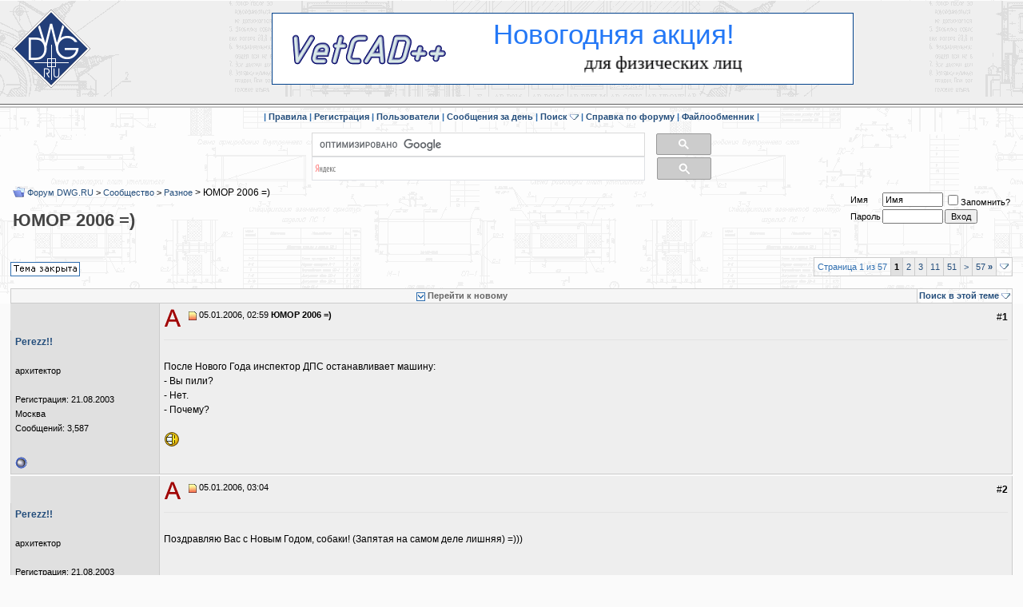

--- FILE ---
content_type: text/html; charset=windows-1251
request_url: https://forum.dwg.ru/showthread.php?s=e10b0b6088e4266a2ed69d62faf35871&t=5107
body_size: 21157
content:
<!DOCTYPE html PUBLIC "-//W3C//DTD XHTML 1.0 Transitional//EN" "http://www.w3.org/TR/xhtml1/DTD/xhtml1-transitional.dtd">
<html dir="ltr" lang="ru">
<head>

<link rel="canonical" href="https://forum.dwg.ru/showthread.php?t=5107" />

	<!-- Global site tag (gtag.js) - Google Analytics -->
<script async src="https://www.googletagmanager.com/gtag/js?id=UA-141215178-1"></script>
<script>
    window.dataLayer = window.dataLayer || [];
    function gtag(){dataLayer.push(arguments);}
    gtag('js', new Date());

    gtag('config', 'UA-141215178-1');
</script>
<meta http-equiv="Content-Type" content="text/html; charset=windows-1251" />
<meta HTTP-EQUIV="Expires" CONTENT="0">
<meta HTTP-EQUIV="Pragma" CONTENT="no-cache">
<meta HTTP-EQUIV="Cache-Control" CONTENT="no-cache">
<meta http-equiv="Cache-Control" content="no-cache, must-revalidate">
<meta charset="windows-1251"/>

    <meta property="og:title" content="ЮМОР 2006 =) "/>
    <meta property="og:site_name" content="Форум DWG.RU" />
    <meta name="description" content="Разное ЮМОР 2006 =) " />

</if>
<script type="text/javascript" src="clientscript/lytebox3_min.js"></script>
        <style type="text/css" >
        #lbOverlay { position: fixed; top: 0; left: 0; z-index: 99998; width: 100%; height: 500px; }
	#lbOverlay.grey { background-color: #000000; }
        #lbMain { position: absolute; left: 0; width: 100%; z-index: 99999; text-align: center; line-height: 0; }
        #lbMain a img { border: none; }
        #lbOuterContainer { position: relative; background-color: #fff; width: 200px; height: 200px; margin: 0 auto; }
	#lbOuterContainer.grey { border: 3px solid #888888; }
	#lbDetailsContainer {	font: 10px Verdana, Helvetica, sans-serif; background-color: #fff; width: 100%; line-height: 1.4em;	overflow: auto; margin: 0 auto; }
	#lbDetailsContainer.grey { border: 3px solid #888888; border-top: none; }
	#lbImageContainer, #lbIframeContainer { padding: 10px; }
        #lbLoading {
	            position: absolute; top: 45%; left: 0%; height: 32px; width: 100%; text-align: center; line-height: 0; background: url(images/loading.gif) center no-repeat;
                   }
        #lbHoverNav { position: absolute; top: 0; left: 0; height: 100%; width: 100%; z-index: 10; }
        #lbImageContainer>#lbHoverNav { left: 0; }
        #lbHoverNav a { outline: none; }
        #lbPrev { width: 49%; height: 100%; background: transparent url(images/blank.gif) no-repeat; display: block; left: 0; float: left; }
	#lbPrev.grey:hover, #lbPrev.grey:visited:hover { background: url(images/prev_grey.gif) left 15% no-repeat; }
	#lbNext { width: 49%; height: 100%; background: transparent url(images/blank.gif) no-repeat; display: block; right: 0; float: right; }
	#lbNext.grey:hover, #lbNext.grey:visited:hover { background: url(images/next_grey.gif) right 15% no-repeat; }
	#lbPrev2, #lbNext2 { text-decoration: none; font-weight: bold; }
	#lbPrev2.grey, #lbNext2.grey, #lbSpacer.grey { color: #333333; }
	#lbPrev2_Off, #lbNext2_Off { font-weight: bold; }
	#lbPrev2_Off.grey, #lbNext2_Off.grey { color: #CCCCCC; }
	#lbDetailsData { padding: 0 10px; }
	#lbDetailsData.grey { color: #333333; }
	#lbDetails { width: 60%; float: left; text-align: left; }
        #lbCaption { display: block; font-weight: bold; }
        #lbNumberDisplay { float: left; display: block; padding-bottom: 1.0em; }
        #lbNavDisplay { float: left; display: block; padding-bottom: 1.0em; }
        #lbClose { width: 64px; height: 28px; float: right; margin-bottom: 1px; }
	#lbClose.grey { background: url(images/close_grey.png) no-repeat; }
	#lbPlay { width: 64px; height: 28px; float: right; margin-bottom: 1px; }
	#lbPlay.grey { background: url(images/play_grey.png) no-repeat; }
	#lbPause { width: 64px; height: 28px; float: right; margin-bottom: 1px; }
	#lbPause.grey { background: url(images/pause_grey.png) no-repeat; }
	#lbPause.red { background: url(images/pause_red.png) no-repeat; }
	#posts IMG
        {
		max-width:700px;
        }

</style>
        <!-- CSS Stylesheet -->
<link rel="stylesheet" type="text/css" href="clientscript/vbulletin_css/style-15a3c6f3-00002.css" id="vbulletin_css" />

<!-- / CSS Stylesheet -->
<script type="text/javascript">
    <!--
    var SESSIONURL = "s=545aea81cd6cf6128f66123008016cee&";
    var IMGDIR_MISC = "images/misc";
    var vb_disable_ajax = parseInt("0", 10);
    // -->
</script>
<script type="text/javascript" src="clientscript/jquery.pack_min.js"></script>
<script type="text/javascript" src="clientscript/vbulletin_global_min.js?v=368"></script>
<script type="text/javascript" src="clientscript/vbulletin_menu.js?v=368"></script>
<!--
  <PageMap>
    <DataObject type="thumbnail" />
  </PageMap>
-->
<script type="text/javascript" src="goldbrick/style/highslide.js"></script>
<script type="text/javascript" src="goldbrick/style/swfobject.js"></script>

<style type="text/css">
.gbmedia {
background:transparent;
padding:2px;
}

.gbmedia img, .anymattach img {
border:1px solid #aaa;
color:inherit;
float:left;
margin:10px 10px 10px 5px;
padding:2px;
vertical-align:top;
}

.gbclear {
clear:both;
}

/*Highslide CSS*/
.highslide-html {
background-color:#FFF;
}

.highslide-html-blur {
border:2px solid gray;
}

.highslide-html-content {
display:none;
position:absolute;
}

.highslide-display-block {
display:block;
}

.highslide-display-none {
display:none;
}

.highslide-dimming {
	background: black;
	position: absolute;
	width: 100%;
	visibility: hidden;
}

.control {
color:#999;
display:block;
float:right;
font-size:9pt;
font-weight:700;
margin:0 5px;
text-decoration:none;
text-transform:uppercase;
}

.control:hover {
color:#000 !important;
}

.highslide-move {
cursor:move;
}
</style>



<!-- Yandex.Metrika counter -->
<script type="text/javascript" >
   (function(m,e,t,r,i,k,a){m[i]=m[i]||function(){(m[i].a=m[i].a||[]).push(arguments)};
   m[i].l=1*new Date();k=e.createElement(t),a=e.getElementsByTagName(t)[0],k.async=1,k.src=r,a.parentNode.insertBefore(k,a)})
   (window, document, "script", "https://mc.yandex.ru/metrika/tag.js", "ym");

   ym(38296280, "init", {
        clickmap:true,
        trackLinks:true,
        accurateTrackBounce:true,
        webvisor:true
   });
</script>
<noscript><div><img src="https://mc.yandex.ru/watch/38296280" style="position:absolute; left:-9999px;" alt="" /></div></noscript>
<!-- /Yandex.Metrika counter -->
<!-- Yandex.RTB -->
<script>window.yaContextCb=window.yaContextCb||[]</script>
<script src="https://yandex.ru/ads/system/context.js" async></script>
<script type="text/javascript" src="clientscript/post_thanks.js"></script>
<script type="text/javascript" src="clientscript/post_agree.js"></script><script type="text/javascript" src="clientscript/pro_syntax/scripts/shCore_min.js"></script>
	<script type="text/javascript" src="clientscript/pro_syntax/scripts/shBrushCSharp_min.js"></script>
<script type="text/javascript" src="clientscript/pro_syntax/scripts/shBrushCpp.js"></script>
	<link type="text/css" rel="stylesheet" href="clientscript/pro_syntax/styles/shCore.css"/>
	<link type="text/css" rel="stylesheet" href="clientscript/pro_syntax/styles/shThemeDefault.css"/>
	<script type="text/javascript">
		SyntaxHighlighter.config.clipboardSwf = 'clientscript/pro_syntax/scripts/clipboard.swf';
		SyntaxHighlighter.all();
	</script>

	<title>ЮМОР 2006 =) </title>
	<script type="text/javascript" src="clientscript/vbulletin_post_loader.js?v=368"></script>
<script type="text/javascript" src="clientscript/more.js"></script>
<script type="text/javascript" src="clientscript/quickquote.js"></script>
<script>var array_qquote = new Array();var array_qquote_i = 1;</script>
</head>

<body onload="">
<!--noindex-->
<img src="/img/2top.png"  alt="вверх" style="display:none" id="2top">
<img id="ad-detect" class="ads banner" src="/banners/banner.gif" alt="ad" style="display: block; height: 1px"/>
<table width="100%" border="0" cellspacing="0" cellpadding="0" id="tortle_float">
	<tr  bgcolor="#EFEFEF"  background="/img/back222.gif">
		<td width="123" align="center" valign="middle">
			<a href='https://dwg.ru/'><div  style='background-image: url("//forum.dwg.ru/img/znak1001.gif"); width: 100px; height: 100px;'></div></a>
		</td>
		<td class="td_main" style="height: 120px !important">
<div style="margin: auto; text-align: center">
<style>
    .erid-label {
        font-size: 11px;
        position: absolute;
        right: 0;
        display: flex;
        align-items: center;
        height: 20px;
        margin: 4px;
        padding: 0 4px;
        color: #fff;
        background: rgba(9,9,10,.5);
    }
.erid-label_grey {
        font-size: 11px;
        position: absolute;
        right: 0;
        display: flex;
        align-items: center;
        height: 20px;
        margin: 4px;
        padding: 0 4px;
        color: #fff;
        background: rgba(159,159,159,.5);
    }
    .erid-label:hover::after, .erid-label_grey:hover::after {
        content: attr(data-title);
        position: absolute;
        top: 25px;
        display: flex;
        align-items: center;
        padding: 0 4px;
        color: #111111;
        background: rgba(200, 200, 200, .9);
    }
    .erid-label_icon{
        margin-left: 5px;
        height: 16px;
        background-color: #4062a6;
        border-radius: 50%;
        width: 16px;
        display: flex;
        align-items: center;
        justify-content: center;
    }
.erid-label_icon_grey{
        margin-left: 5px;
        height: 16px;
        background-color: #888888;
        border-radius: 50%;
        width: 16px;
        display: flex;
        align-items: center;
        justify-content: center;
    }
</style>
<div style="margin:auto; width: 728px; height: 90px; position: relative">
        <div>
    <iframe width="728" height="90" src="//dwg.ru/html5/VetCADNY22/index.html"  scrolling="no" style="border: none;"></iframe>
</div>
</div>


</div>
		</td>
	</tr>
<tr class="tr_line">
		<td width="123" background="/img/cr_l.gif">
    <div style="width: 127px"></div>
</td>
		<td width="*" colspan="2" background="/img/cr_l.gif">
    
    <div style="height: 19px"></div>
</td>
	</tr>
</table>

<!--/noindex-->
<!--noindex-->
<!-- nav buttons bar -->
<table cellpadding="0" cellspacing="0" border="0" align="center" style="border-top-width:0px">
<tr align="center">
<td class="vbmenu_control">
| <a href="//forum.dwg.ru/rules.htm" accesskey="5" target="_blank">Правила</a>
|

	
	
		<a href="register.php?s=545aea81cd6cf6128f66123008016cee" rel="nofollow">Регистрация</a>
		|
	 
	
	
<a href="memberlist.php?s=545aea81cd6cf6128f66123008016cee">Пользователи</a>
|			
		
			
			<a href="search.php?s=545aea81cd6cf6128f66123008016cee&amp;do=getdaily" accesskey="2">Сообщения за день</a>
			|	
			
			</td><td id="navbar_search" class="vbmenu_control" nowrap>&nbsp;<a href="search.php?s=545aea81cd6cf6128f66123008016cee" accesskey="4" rel="nofollow">Поиск</a> <script type="text/javascript"> vbmenu_register("navbar_search"); </script>
			|
			</td><td class="vbmenu_control" nowrap>
		
	
	

 <a href="//forum.dwg.ru/showthread.php?t=22278" accesskey="">&nbsp;Справка по форуму</a> 
| <a href="http://5t.ru" target="_blank" rel="nofollow">Файлообменник</a> 
|
	
	
	
</td>
</tr>
</table>
<!--/noindex-->
<!-- / nav buttons bar -->



<!-- NAVBAR POPUP MENUS -->
	
	
	<!-- header quick search form -->
	<div class="vbmenu_popup" id="navbar_search_menu" style="display:none">
		<table cellpadding="4" cellspacing="1" border="0">
		<tr>
			<td class="thead">Поиск по форуму</td>
		</tr>
		<tr>
			<td class="vbmenu_option" title="nohilite">
				<form action="search.php?do=process" method="post">
					<input type="hidden" name="do" value="process" />
					<input type="hidden" name="quicksearch" value="1" />
					<input type="hidden" name="childforums" value="1" />
					<input type="hidden" name="exactname" value="1" />
					<input type="hidden" name="s" value="545aea81cd6cf6128f66123008016cee" />
					<div><input type="text" class="bginput" name="query" size="25" tabindex="1001" /><input type="submit" class="button" value="Вперёд" tabindex="1004" /></div>
					<div style="margin-top:2px">
						<label for="rb_nb_sp0"><input type="radio" name="showposts" value="0" id="rb_nb_sp0" tabindex="1002" checked="checked" />Отображать темы</label>
						&nbsp;
						<label for="rb_nb_sp1"><input type="radio" name="showposts" value="1" id="rb_nb_sp1" tabindex="1003" />Отображать сообщения</label>
					</div>					
				</form>
			</td>
		</tr>
		<tr>
			<td class="vbmenu_option"><a href="search.php?s=545aea81cd6cf6128f66123008016cee" accesskey="4" rel="nofollow">Расширенный поиск</a></td>
		</tr>
		<tr>
	<td class="vbmenu_option"><a href="post_thanks.php?s=545aea81cd6cf6128f66123008016cee&amp;do=findallthanks">Найти все сообщения с благодарностями</a></td>
</tr>
		</table>
	</div>
	<!-- / header quick search form -->
	

	
<!-- / NAVBAR POPUP MENUS -->

<!-- PAGENAV POPUP -->

	<div class="vbmenu_popup" id="pagenav_menu" style="display:none">
		<table cellpadding="4" cellspacing="1" border="0">
		<tr>
			<td class="thead" nowrap="nowrap">К странице...</td>
		</tr>
		<tr>
			<td class="vbmenu_option" title="nohilite">
			<form action="index.php" method="get" onsubmit="return this.gotopage()" id="pagenav_form">
				<input type="text" class="bginput" id="pagenav_itxt" style="font-size:11px" size="4" />
				<input type="button" class="button" id="pagenav_ibtn" value="Вперёд" />
			</form>
			</td>
		</tr>
		</table>
	</div>

<!-- / PAGENAV POPUP -->


<br>
<table align="center">
<tr>
<div style="margin: auto; width: 500px; height: 30px;">
<script>
  (function() {
    var cx = '013682475871518962501:aez4zaemqka';
    var gcse = document.createElement('script');
    gcse.type = 'text/javascript';
    gcse.async = true;
    gcse.src = 'https://cse.google.com/cse.js?cx=' + cx;
    var s = document.getElementsByTagName('script')[0];
    s.parentNode.insertBefore(gcse, s);
  })();
</script>
<gcse:searchbox-only  resultsUrl="https://dwg.ru/cse"></gcse:searchbox-only>
</div>
<div style="margin: auto; width: 500px; height: 30px;">
<div class="ya-site-form ya-site-form_inited_no" data-bem="{&quot;action&quot;:&quot;https://dwg.ru/cse&quot;,&quot;arrow&quot;:false,&quot;bg&quot;:&quot;transparent&quot;,&quot;fontsize&quot;:16,&quot;fg&quot;:&quot;#000000&quot;,&quot;language&quot;:&quot;ru&quot;,&quot;logo&quot;:&quot;rb&quot;,&quot;publicname&quot;:&quot;Поиск по dwg.ru&quot;,&quot;suggest&quot;:true,&quot;target&quot;:&quot;_self&quot;,&quot;tld&quot;:&quot;ru&quot;,&quot;type&quot;:3,&quot;usebigdictionary&quot;:true,&quot;searchid&quot;:10709357,&quot;input_fg&quot;:&quot;#000000&quot;,&quot;input_bg&quot;:&quot;#ffffff&quot;,&quot;input_fontStyle&quot;:&quot;normal&quot;,&quot;input_fontWeight&quot;:&quot;normal&quot;,&quot;input_placeholder&quot;:null,&quot;input_placeholderColor&quot;:&quot;#000000&quot;,&quot;input_borderColor&quot;:&quot;#7f9db9&quot;}"><form action="https://yandex.ru/search/site/" method="get" target="_self" accept-charset="utf-8"><input type="hidden" name="searchid" value="10709357"/><input type="hidden" name="l10n" value="ru"/><input type="hidden" name="reqenc" value=""/><input type="search" name="text" value=""/><input type="submit" value="Найти"/></form></div><style type="text/css">.ya-page_js_yes .ya-site-form_inited_no { display: none; }</style><script type="text/javascript">(function(w,d,c){var s=d.createElement('script'),h=d.getElementsByTagName('script')[0],e=d.documentElement;if((' '+e.className+' ').indexOf(' ya-page_js_yes ')===-1){e.className+=' ya-page_js_yes';}s.type='text/javascript';s.async=true;s.charset='utf-8';s.src=(d.location.protocol==='https:'?'https:':'http:')+'//site.yandex.net/v2.0/js/all.js';h.parentNode.insertBefore(s,h);(w[c]||(w[c]=[])).push(function(){Ya.Site.Form.init()})})(window,document,'yandex_site_callbacks');</script>
 <style>
            #ya-site-form0 .ya-site-form__search-input
            {
                padding: 0;
            }
            #ya-site-form0 .ya-site-form__form .ya-site-form__input-text {
                border-color: #dfe1e5!important;
                height: 30px;
            }
#ya-site-form0 .ya-site-form__submit_type_image {
    background: url(/ingnew/search.png) no-repeat;
}
            #ya-site-form0 .ya-site-form__submit_type_image
            {
                height: 28px;
                background-color: #cccccc;
                padding: 6px 33px;
                width: auto;
                vertical-align: middle;
                border: 1px solid #999999;
                border-radius: 2px;
                background-position: center;
                margin-left: 15px;
            }
        </style>
</div>
</tr>
</table>

<!-- breadcrumb, login, pm info -->


<table cellpadding="2" cellspacing="1" border="0" width="98%" align="center">
<tr>
	<td width="100%">
		
			<table cellpadding="0" cellspacing="0" border="0">
			<tr valign="bottom">
				<td><a href="#" onclick="history.back(1); return false;"><img src="images/misc/navbits_start.gif" alt="Вернуться" border="0" /></a></td>
				<td>&nbsp;</td>
				<td width="100%"><span class="navbar"><a href="index.php?s=545aea81cd6cf6128f66123008016cee" accesskey="1">Форум DWG.RU</a></span> 
	<span class="navbar">&gt; <a href="forumdisplay.php?s=545aea81cd6cf6128f66123008016cee&amp;f=23">Сообщество</a></span>


	<span class="navbar">&gt; <a href="forumdisplay.php?s=545aea81cd6cf6128f66123008016cee&amp;f=25">Разное</a></span>

 > 
	ЮМОР 2006 =)

</td>
			</tr>
			<tr>
			<td colspan="3"><h1>
	ЮМОР 2006 =)

</h1></td>
			</tr>
			</table>			
		
	</td>	
	
	
		
		<td nowrap="nowrap" style="padding:0px">
			
		<!-- login form -->
<form action="/login.php?do=login" method="post" onsubmit="md5hash(vb_login_password, vb_login_md5password, vb_login_md5password_utf, 0)">
		<script type="text/javascript" src="clientscript/vbulletin_md5_min.js?v=368"></script>
		<table cellpadding="0" cellspacing="2" border="0">
		<tr>
			<td class="smallfont"><label for="navbar_username">Имя</label></td>
			<td><input type="text" class="bginput" style="font-size: 11px" name="vb_login_username" id="navbar_username" size="10" accesskey="u" tabindex="101" value="Имя" onfocus="if (this.value == 'Имя') this.value = '';" /></td>
			<td class="smallfont" colspan="2" nowrap="nowrap"><label for="cb_cookieuser_navbar"><input type="checkbox" name="cookieuser" value="1" tabindex="103" id="cb_cookieuser_navbar" accesskey="c" />Запомнить?</label></td>
		</tr>
		<tr>
			<td class="smallfont"><label for="navbar_password">Пароль</label></td>
			<td><input type="password" class="bginput" style="font-size: 11px" name="vb_login_password" id="navbar_password" size="10" tabindex="102" /></td>
			<td><input type="submit" class="button" value="Вход" tabindex="104" title="Введите ваше имя пользователя и пароль, чтобы войти, или нажмите кнопку 'Регистрация', чтобы зарегистрироваться." accesskey="s" /></td>
		</tr>
		</table>
		<input type="hidden" name="s" value="545aea81cd6cf6128f66123008016cee" />
		<input type="hidden" name="do" value="login" />		
		<input type="hidden" name="vb_login_md5password" />
		<input type="hidden" name="vb_login_md5password_utf" />
		</form>
		<!-- / login form -->
			
		</td>
		
		
	
</tr>
</table>
<!-- / breadcrumb, login, pm info -->




<a name="poststop" id="poststop"></a>

<!-- controls above postbits -->
<table cellpadding="0" cellspacing="0" border="0" width="98%" style="margin-bottom:15px; margin-top:30px;" align="center">
    <tr valign="bottom">
        
            <td class="smallfont"><a href="newreply.php?s=545aea81cd6cf6128f66123008016cee&amp;do=newreply&amp;noquote=1&amp;p=50941" rel="nofollow"><img src="images/buttons/threadclosed.gif" alt="Закрытая тема" border="0" /></a></td>
            
        <td align="right"><div class="pagenav" align="right">
<table class="tborder" cellpadding="3" cellspacing="1" border="0">
<tr>
	<td class="vbmenu_control" style="font-weight:normal">Страница 1 из 57</td>
	
	
		<td class="alt2"><span class="smallfont" title="Показано с 1 по 20 из 1,123."><strong>1</strong></span></td>
 <td class="alt1"><a class="smallfont" href="showthread.php?s=545aea81cd6cf6128f66123008016cee&amp;t=5107&amp;page=2" title="с 21 по 40 из 1,123">2</a></td><td class="alt1"><a class="smallfont" href="showthread.php?s=545aea81cd6cf6128f66123008016cee&amp;t=5107&amp;page=3" title="с 41 по 60 из 1,123">3</a></td><td class="alt1"><a class="smallfont" href="showthread.php?s=545aea81cd6cf6128f66123008016cee&amp;t=5107&amp;page=11" title="с 201 по 220 из 1,123"><!--+10-->11</a></td><td class="alt1"><a class="smallfont" href="showthread.php?s=545aea81cd6cf6128f66123008016cee&amp;t=5107&amp;page=51" title="с 1,001 по 1,020 из 1,123"><!--+50-->51</a></td>
	<td class="alt1"><a class="smallfont" href="showthread.php?s=545aea81cd6cf6128f66123008016cee&amp;t=5107&amp;page=2" title="Следующая страница - с 21 по 40 из 1,123">&gt;</a></td>
	<td class="alt1"><a class="smallfont" href="showthread.php?s=545aea81cd6cf6128f66123008016cee&amp;t=5107&amp;page=57" title="Последняя страница - с 1,121 по 1,123 из 1,123">57 <strong>&raquo;</strong></a></td>
	<td class="vbmenu_control" title="showthread.php?s=545aea81cd6cf6128f66123008016cee&amp;t=5107"><a name="PageNav"></a></td>
</tr>
</table>
</div></td>
    </tr>
</table>
<!-- / controls above postbits -->


<!-- toolbar -->
<table class="tborder" cellpadding="2" cellspacing="1" border="0" width="98%" align="center" style="border-bottom-width:0px">
<tr>
	<td class="tcat" width="100%">
		<div class="smallfont">
		
			<a href="#post50941"><img class="inlineimg" src="images/buttons/firstnew.gif" alt="Перейти к новому" border="0" /></a>
			<a href="#post50941"><strong>Перейти к новому</strong></a>
		
		&nbsp;
		</div>
	</td>

	
		<td class="vbmenu_control" id="threadsearch" nowrap="nowrap">
			<a href="/showthread.php?t=5107&amp;nojs=1#goto_threadsearch">Поиск в этой теме</a>
			<script type="text/javascript"> vbmenu_register("threadsearch"); </script>
		</td>
	
	
	
	
	
	
</tr>
</table>
<!-- / toolbar -->



<!-- end content table -->

		</div>	
	</div>
</div>

<!-- / close content container -->
<!-- / end content table -->





<div id="posts"><!-- post #50941 -->

	<!-- open content container -->

<div align="center">
	<div class="page" style="width:100%; text-align:left">
		<div style="padding:0px 0px 0px 0px">

	<div id="edit50941" style="padding:0px 0px 2px 0px">
	<!-- this is not the last post shown on the page -->	



<table id="post50941" class="tborder" cellpadding="5" cellspacing="0" border="0" width="98%" align="center" 

>
	
	<tr>
	<td class="alt2" style="border-right: 1px solid #cccccc">&nbsp;</td>
	<td class="alt1" style="border-right: 1px solid #cccccc">
	<table width="100%" cellpadding="0" cellspacing="0">	<tr>
		<td>
		<div class="smallfont">
			<!-- status icon and date -->
<img src='img/author.gif' alt='Автор темы' border='0' align='middle' title='Автор темы'>&nbsp;&nbsp;
<a name="post50941"><img class="inlineimg" src="images/statusicon/post_new.gif" alt="Непрочитано" border="0" /></a>
			05.01.2006, 02:59
			<a name="newpost"></a>
			<!-- / status icon and date -->			
		
			<!-- icon and title -->	
			
				<strong>ЮМОР 2006 =)</strong>
			
			<!-- / icon and title -->
		</td>
<td align="right" nowrap style="font-size: 10px">
<span title="спасибо | согласен"></span>	
</td>
			<td align="right" nowrap style="width: 100px">
			
#<strong>1</strong>

			</td>
			</tr></table>
		</div>
	</td>
</tr>
<tr valign="top">
	<td class="alt2" width="175" style="border: 1px solid #cccccc; border-top: 0px; border-bottom: 0px">
			<div id="postmenu_50941">
				
				<a class="bigusername" href="member.php?s=545aea81cd6cf6128f66123008016cee&amp;u=14">Perezz!!</a>
				<script type="text/javascript"> vbmenu_register("postmenu_50941", true); </script>
				
			</div>
			
			
			
			
		
			
			
			<div class="smallfont">
<br>
архитектор
<br>
				&nbsp;<br />

				<div>Регистрация: 21.08.2003</div>
				<div>Москва</div>

				<div>
					Сообщений: 3,587
				</div>
				 
				
				
				
				<div>    </div>
			</div>					
		
	</td>
	
	<td class="alt1" id="td_post_50941" style="border-right: 1px solid #cccccc">
	
		<!-- message -->
		<hr /><br>
		<div id="post_message_50941">После Нового Года инспектор ДПС останавливает машину:<br />
- Вы пили? <br />
- Нет.<br />
- Почему?<br />
<br />
 <img src="images/smilies/lol.gif" border="0" alt="" title="Lol" class="inlineimg" /></div>
		<!-- / message -->
	
		
		
		
		
		
		
		
		
		
	
	</td>
</tr>
<tr>
	<td class="alt2" style="border: 1px solid #cccccc; border-top: 0px">
	<img class="inlineimg" src="images/statusicon/user_offline.gif" alt="Perezz!! вне форума" border="0" />


		
		
			




		&nbsp;
	</td>
	
	<td class="alt1" align="right" style="border: 1px solid #cccccc; border-left: 0px; border-top: 0px; padding-right: 70px">
	
		<!-- controls -->

		
		
		
		
			
		
		
		<!-- / controls -->
	</td>
</tr>
</table>
 

<!-- post 50941 popup menu -->
<div class="vbmenu_popup" id="postmenu_50941_menu" style="display:none">
	<table cellpadding="4" cellspacing="1" border="0">
	<tr>
		<td class="thead">Perezz!!</td>
	</tr>
	
		<tr><td class="vbmenu_option"><a href="member.php?s=545aea81cd6cf6128f66123008016cee&amp;u=14">Посмотреть профиль</a></td></tr>
	
	
	
	
	
		<tr><td class="vbmenu_option"><a href="search.php?s=545aea81cd6cf6128f66123008016cee&amp;do=finduser&amp;u=14" rel="nofollow">Найти ещё сообщения от Perezz!!</a></td></tr>
	
	
	
	</table>
</div>
<!-- / post 50941 popup menu -->
<script>
array_qquote[array_qquote_i]="50941";
array_qquote_i++;
$('#post50941').mouseup(
function()
{
$('#qquote_50941').show();
$.each(array_qquote, function (n, val){
if(val!=50941)
{
$('#qquote_'+val).hide();
}
});
}
);
</script>


	</div>
	
		</div>	
	</div>
</div>

<!-- / close content container -->

<!-- / post #50941 --><!-- post #50942 -->

	<!-- open content container -->

<div align="center">
	<div class="page" style="width:100%; text-align:left">
		<div style="padding:0px 0px 0px 0px">

	<div id="edit50942" style="padding:0px 0px 2px 0px">
	<!-- this is not the last post shown on the page -->	



<table id="post50942" class="tborder" cellpadding="5" cellspacing="0" border="0" width="98%" align="center" 

>
	
	<tr>
	<td class="alt2" style="border-right: 1px solid #cccccc">&nbsp;</td>
	<td class="alt1" style="border-right: 1px solid #cccccc">
	<table width="100%" cellpadding="0" cellspacing="0">	<tr>
		<td>
		<div class="smallfont">
			<!-- status icon and date -->
<img src='img/author.gif' alt='Автор темы' border='0' align='middle' title='Автор темы'>&nbsp;&nbsp;
<a name="post50942"><img class="inlineimg" src="images/statusicon/post_new.gif" alt="Непрочитано" border="0" /></a>
			05.01.2006, 03:04
			
			<!-- / status icon and date -->			
		</td>
<td align="right" nowrap style="font-size: 10px">
<span title="спасибо | согласен"></span>	
</td>
			<td align="right" nowrap style="width: 100px">
			
#<strong>2</strong>

			</td>
			</tr></table>
		</div>
	</td>
</tr>
<tr valign="top">
	<td class="alt2" width="175" style="border: 1px solid #cccccc; border-top: 0px; border-bottom: 0px">
			<div id="postmenu_50942">
				
				<a class="bigusername" href="member.php?s=545aea81cd6cf6128f66123008016cee&amp;u=14">Perezz!!</a>
				<script type="text/javascript"> vbmenu_register("postmenu_50942", true); </script>
				
			</div>
			
			
			
			
		
			
			
			<div class="smallfont">
<br>
архитектор
<br>
				&nbsp;<br />

				<div>Регистрация: 21.08.2003</div>
				<div>Москва</div>

				<div>
					Сообщений: 3,587
				</div>
				 
				
				
				
				<div>    </div>
			</div>					
		
	</td>
	
	<td class="alt1" id="td_post_50942" style="border-right: 1px solid #cccccc">
	
		<!-- message -->
		<hr /><br>
		<div id="post_message_50942">Поздравляю Вас с Новым Годом, собаки!  (Запятая на самом деле лишняя) =)))</div>
		<!-- / message -->
	
		
		
		
		
		
		
		
		
		
	
	</td>
</tr>
<tr>
	<td class="alt2" style="border: 1px solid #cccccc; border-top: 0px">
	<img class="inlineimg" src="images/statusicon/user_offline.gif" alt="Perezz!! вне форума" border="0" />


		
		
			




		&nbsp;
	</td>
	
	<td class="alt1" align="right" style="border: 1px solid #cccccc; border-left: 0px; border-top: 0px; padding-right: 70px">
	
		<!-- controls -->

		
		
		
		
			
		
		
		<!-- / controls -->
	</td>
</tr>
</table>
 

<!-- post 50942 popup menu -->
<div class="vbmenu_popup" id="postmenu_50942_menu" style="display:none">
	<table cellpadding="4" cellspacing="1" border="0">
	<tr>
		<td class="thead">Perezz!!</td>
	</tr>
	
		<tr><td class="vbmenu_option"><a href="member.php?s=545aea81cd6cf6128f66123008016cee&amp;u=14">Посмотреть профиль</a></td></tr>
	
	
	
	
	
		<tr><td class="vbmenu_option"><a href="search.php?s=545aea81cd6cf6128f66123008016cee&amp;do=finduser&amp;u=14" rel="nofollow">Найти ещё сообщения от Perezz!!</a></td></tr>
	
	
	
	</table>
</div>
<!-- / post 50942 popup menu -->
<script>
array_qquote[array_qquote_i]="50942";
array_qquote_i++;
$('#post50942').mouseup(
function()
{
$('#qquote_50942').show();
$.each(array_qquote, function (n, val){
if(val!=50942)
{
$('#qquote_'+val).hide();
}
});
}
);
</script>


	</div>
	
		</div>	
	</div>
</div>

<!-- / close content container -->

<!-- / post #50942 --><!-- post #50948 -->

	<!-- open content container -->

<div align="center">
	<div class="page" style="width:100%; text-align:left">
		<div style="padding:0px 0px 0px 0px">

	<div id="edit50948" style="padding:0px 0px 2px 0px">
	<!-- this is not the last post shown on the page -->	



<table id="post50948" class="tborder" cellpadding="5" cellspacing="0" border="0" width="98%" align="center" 

>
	
	<tr>
	<td class="alt2" style="border-right: 1px solid #cccccc">&nbsp;</td>
	<td class="alt1" style="border-right: 1px solid #cccccc">
	<table width="100%" cellpadding="0" cellspacing="0">	<tr>
		<td>
		<div class="smallfont">
			<!-- status icon and date -->

<a name="post50948"><img class="inlineimg" src="images/statusicon/post_new.gif" alt="Непрочитано" border="0" /></a>
			05.01.2006, 10:21
			
			<!-- / status icon and date -->			
		</td>
<td align="right" nowrap style="font-size: 10px">
<span title="спасибо | согласен"></span>	
</td>
			<td align="right" nowrap style="width: 100px">
			
#<strong>3</strong>

			</td>
			</tr></table>
		</div>
	</td>
</tr>
<tr valign="top">
	<td class="alt2" width="175" style="border: 1px solid #cccccc; border-top: 0px; border-bottom: 0px">
			<div id="postmenu_50948">
				
				<a class="bigusername" href="member.php?s=545aea81cd6cf6128f66123008016cee&amp;u=10">URKA</a>
				<script type="text/javascript"> vbmenu_register("postmenu_50948", true); </script>
				
			</div>
			
			
			
			
		
			
			
			<div class="smallfont">
<br>
инженер-конструктор
<br>
				&nbsp;<br />

				<div>Регистрация: 21.08.2003</div>
				<div>Гомель, ELMIS</div>

				<div>
					Сообщений: 264
				</div>
				 
				
				
				
				<div><img src="images/misc/im_icq.gif" alt="<phrase 1="URKA">    </div>
			</div>					
		
	</td>
	
	<td class="alt1" id="td_post_50948" style="border-right: 1px solid #cccccc">
	
		<!-- message -->
		<hr /><br>
		<div id="post_message_50948">1 января девушка пришла домой утром. Мать строго спрашивает ее: <br />
- С кем всю ночь шлялась? <br />
- С Дедом Морозом, - недовольно отвечает дочь, раздеваясь. <br />
- Как тебе не стыдно,- шататься со старым мужчиной? Неизвестно, что от них можно ожидать... <br />
- К сожалению, ничего, кроме конфет, мама... <br />
<br />
Телефонный опрос, и проведенный утром 1 января, дал следующие результаты: <br />
- 2% населения ответили &quot;да&quot;;<br />
- 3% ответили &quot;алло&quot;;<br />
- 95% затруднились ответить. <br />
<br />
Приходит Дед Мороз к психиатру и говорит: <br />
— Доктор, помогите! Я в себя не верю. <br />
<br />
1 января. Родители звонят по телефону: <br />
- Сынок, как Новый год встретил? Сын с похмелья: <br />
- А я его не встречал! Он сам пришел.</div>
		<!-- / message -->
	
		
		
		
		
		
		<!-- sig -->
			<div>
				__________________<br />
				С уважением, URKA
			</div>
		<!-- / sig -->
		
		
		
		
		
	
	</td>
</tr>
<tr>
	<td class="alt2" style="border: 1px solid #cccccc; border-top: 0px">
	<img class="inlineimg" src="images/statusicon/user_offline.gif" alt="URKA вне форума" border="0" />


		
		
			




		&nbsp;
	</td>
	
	<td class="alt1" align="right" style="border: 1px solid #cccccc; border-left: 0px; border-top: 0px; padding-right: 70px">
	
		<!-- controls -->

		
		
		
		
			
		
		
		<!-- / controls -->
	</td>
</tr>
</table>
 

<!-- post 50948 popup menu -->
<div class="vbmenu_popup" id="postmenu_50948_menu" style="display:none">
	<table cellpadding="4" cellspacing="1" border="0">
	<tr>
		<td class="thead">URKA</td>
	</tr>
	
		<tr><td class="vbmenu_option"><a href="member.php?s=545aea81cd6cf6128f66123008016cee&amp;u=10">Посмотреть профиль</a></td></tr>
	
	
	
	
		<tr><td class="vbmenu_option"><a href="http://www.elmis.by">Посетить домашнюю страницу URKA</a></td></tr>
	
	
		<tr><td class="vbmenu_option"><a href="search.php?s=545aea81cd6cf6128f66123008016cee&amp;do=finduser&amp;u=10" rel="nofollow">Найти ещё сообщения от URKA</a></td></tr>
	
	
	
	</table>
</div>
<!-- / post 50948 popup menu -->
<script>
array_qquote[array_qquote_i]="50948";
array_qquote_i++;
$('#post50948').mouseup(
function()
{
$('#qquote_50948').show();
$.each(array_qquote, function (n, val){
if(val!=50948)
{
$('#qquote_'+val).hide();
}
});
}
);
</script>


	</div>
	
		</div>	
	</div>
</div>

<!-- / close content container -->

<!-- / post #50948 --><!-- post #50980 -->

	<!-- open content container -->

<div align="center">
	<div class="page" style="width:100%; text-align:left">
		<div style="padding:0px 0px 0px 0px">

	<div id="edit50980" style="padding:0px 0px 2px 0px">
	<!-- this is not the last post shown on the page -->	



<table id="post50980" class="tborder" cellpadding="5" cellspacing="0" border="0" width="98%" align="center" 

>
	
	<tr>
	<td class="alt2" style="border-right: 1px solid #cccccc">&nbsp;</td>
	<td class="alt1" style="border-right: 1px solid #cccccc">
	<table width="100%" cellpadding="0" cellspacing="0">	<tr>
		<td>
		<div class="smallfont">
			<!-- status icon and date -->

<a name="post50980"><img class="inlineimg" src="images/statusicon/post_new.gif" alt="Непрочитано" border="0" /></a>
			05.01.2006, 17:40
			
			<!-- / status icon and date -->			
		</td>
<td align="right" nowrap style="font-size: 10px">
<span title="спасибо | согласен"></span>	
</td>
			<td align="right" nowrap style="width: 100px">
			
#<strong>4</strong>

			</td>
			</tr></table>
		</div>
	</td>
</tr>
<tr valign="top">
	<td class="alt2" width="175" style="border: 1px solid #cccccc; border-top: 0px; border-bottom: 0px">
			<div id="postmenu_50980">
				
				<a class="bigusername" href="member.php?s=545aea81cd6cf6128f66123008016cee&amp;u=1619">VVA</a>
				<script type="text/javascript"> vbmenu_register("postmenu_50980", true); </script>
				
			</div>
			
			
			
			
		
			
			
			<div class="smallfont">
<br>
Инженер LISP
<br>
				&nbsp;<br />

				<div>Регистрация: 11.05.2005</div>
				<div>Минск</div>

				<div>
					Сообщений: 6,996
				</div>
				 
				
				
				
				<div>    </div>
			</div>					
		
	</td>
	
	<td class="alt1" id="td_post_50980" style="border-right: 1px solid #cccccc">
	
		<!-- message -->
		<hr /><br>
		<div id="post_message_50980">Представление в цирке. Выступают гимнасты. <br />
Голос из зала: <br />
- О пидоров развелось, надели женские колготки и лазиют в них, вот пидоры, сплошные пидоры. <br />
Конферансье: <br />
- Сейчас перед Вами выступят клоуны. <br />
Голос из зала: <br />
- Вот пидоров поразвелось, губы накрасили и лазиют, прохода от пидоров нет, спошные пидоры. <br />
Конферансье: <br />
- А теперь смертельный номер - прыжок из под купола цирка, вниз головой, в ведро с водой. Тишина в зале. <br />
Голос из зала: <br />
- Пидоры куда Вы меня тащите, пидоры.</div>
		<!-- / message -->
	
		
		
		
		
		
		
		
		
		
	
	</td>
</tr>
<tr>
	<td class="alt2" style="border: 1px solid #cccccc; border-top: 0px">
	<img class="inlineimg" src="images/statusicon/user_offline.gif" alt="VVA вне форума" border="0" />


		
		
			




		&nbsp;
	</td>
	
	<td class="alt1" align="right" style="border: 1px solid #cccccc; border-left: 0px; border-top: 0px; padding-right: 70px">
	
		<!-- controls -->

		
		
		
		
			
		
		
		<!-- / controls -->
	</td>
</tr>
</table>
 

<!-- post 50980 popup menu -->
<div class="vbmenu_popup" id="postmenu_50980_menu" style="display:none">
	<table cellpadding="4" cellspacing="1" border="0">
	<tr>
		<td class="thead">VVA</td>
	</tr>
	
		<tr><td class="vbmenu_option"><a href="member.php?s=545aea81cd6cf6128f66123008016cee&amp;u=1619">Посмотреть профиль</a></td></tr>
	
	
	
	
		<tr><td class="vbmenu_option"><a href="http://www.mip.by">Посетить домашнюю страницу VVA</a></td></tr>
	
	
		<tr><td class="vbmenu_option"><a href="search.php?s=545aea81cd6cf6128f66123008016cee&amp;do=finduser&amp;u=1619" rel="nofollow">Найти ещё сообщения от VVA</a></td></tr>
	
	
	
	</table>
</div>
<!-- / post 50980 popup menu -->
<script>
array_qquote[array_qquote_i]="50980";
array_qquote_i++;
$('#post50980').mouseup(
function()
{
$('#qquote_50980').show();
$.each(array_qquote, function (n, val){
if(val!=50980)
{
$('#qquote_'+val).hide();
}
});
}
);
</script>


	</div>
	
		</div>	
	</div>
</div>

<!-- / close content container -->

<!-- / post #50980 --><!-- post #50981 -->

	<!-- open content container -->

<div align="center">
	<div class="page" style="width:100%; text-align:left">
		<div style="padding:0px 0px 0px 0px">

	<div id="edit50981" style="padding:0px 0px 2px 0px">
	<!-- this is not the last post shown on the page -->	



<table id="post50981" class="tborder" cellpadding="5" cellspacing="0" border="0" width="98%" align="center" 

>
	
	<tr>
	<td class="alt2" style="border-right: 1px solid #cccccc">&nbsp;</td>
	<td class="alt1" style="border-right: 1px solid #cccccc">
	<table width="100%" cellpadding="0" cellspacing="0">	<tr>
		<td>
		<div class="smallfont">
			<!-- status icon and date -->

<a name="post50981"><img class="inlineimg" src="images/statusicon/post_new.gif" alt="Непрочитано" border="0" /></a>
			05.01.2006, 17:44
			
			<!-- / status icon and date -->			
		</td>
<td align="right" nowrap style="font-size: 10px">
<span title="спасибо | согласен"><span style='line-height: 11px; cursor: pointer;' onClick="window.open('/ostr_post_thanks.php?p=50981','newwin','top=15, left=700, menubar=0, toolbar=0, location=0, directories=0, status=0, scrollbars=1, resizable=1, width=400, height=150')"><span class='p_thanks'>1</span> | </span></span>	
</td>
			<td align="right" nowrap style="width: 100px">
			
#<strong>5</strong>

			</td>
			</tr></table>
		</div>
	</td>
</tr>
<tr valign="top">
	<td class="alt2" width="175" style="border: 1px solid #cccccc; border-top: 0px; border-bottom: 0px">
			<div id="postmenu_50981">
				
				<a class="bigusername" href="member.php?s=545aea81cd6cf6128f66123008016cee&amp;u=221">{Smirnoff}</a>
				<script type="text/javascript"> vbmenu_register("postmenu_50981", true); </script>
				
			</div>
			
			
			
			
		
			
			
			<div class="smallfont">
<br>
Инженер по системам безопасности
<br>
				&nbsp;<br />

				<div>Регистрация: 23.11.2003</div>
				<div>Рига</div>

				<div>
					Сообщений: 1,099
				</div>
				 
				
				
				
				<div>    </div>
			</div>					
		
	</td>
	
	<td class="alt1" id="td_post_50981" style="border-right: 1px solid #cccccc">
	
		<!-- message -->
		<hr /><br>
		<div id="post_message_50981">Беседуют мужики:<br />
- У меня жена на машине ездит как молния!<br />
- Что так быстро?<br />
- Да нет... Всё в дерево, да в дерево...</div>
		<!-- / message -->
	
		
		
		
		
		
		
		
		
		
	
	</td>
</tr>
<tr>
	<td class="alt2" style="border: 1px solid #cccccc; border-top: 0px">
	<img class="inlineimg" src="images/statusicon/user_offline.gif" alt="{Smirnoff} вне форума" border="0" />


		
		
			




		&nbsp;
	</td>
	
	<td class="alt1" align="right" style="border: 1px solid #cccccc; border-left: 0px; border-top: 0px; padding-right: 70px">
	
		<!-- controls -->

		
		
		
		
			
		
		
		<!-- / controls -->
	</td>
</tr>
</table>
 

<!-- post 50981 popup menu -->
<div class="vbmenu_popup" id="postmenu_50981_menu" style="display:none">
	<table cellpadding="4" cellspacing="1" border="0">
	<tr>
		<td class="thead">{Smirnoff}</td>
	</tr>
	
		<tr><td class="vbmenu_option"><a href="member.php?s=545aea81cd6cf6128f66123008016cee&amp;u=221">Посмотреть профиль</a></td></tr>
	
	
	
	
	
		<tr><td class="vbmenu_option"><a href="search.php?s=545aea81cd6cf6128f66123008016cee&amp;do=finduser&amp;u=221" rel="nofollow">Найти ещё сообщения от {Smirnoff}</a></td></tr>
	
	
	
	</table>
</div>
<!-- / post 50981 popup menu -->
<script>
array_qquote[array_qquote_i]="50981";
array_qquote_i++;
$('#post50981').mouseup(
function()
{
$('#qquote_50981').show();
$.each(array_qquote, function (n, val){
if(val!=50981)
{
$('#qquote_'+val).hide();
}
});
}
);
</script>


	</div>
	
		</div>	
	</div>
</div>

<!-- / close content container -->

<!-- / post #50981 --><!-- post #50982 -->

	<!-- open content container -->

<div align="center">
	<div class="page" style="width:100%; text-align:left">
		<div style="padding:0px 0px 0px 0px">

	<div id="edit50982" style="padding:0px 0px 2px 0px">
	<!-- this is not the last post shown on the page -->	



<table id="post50982" class="tborder" cellpadding="5" cellspacing="0" border="0" width="98%" align="center" 

>
	
	<tr>
	<td class="alt2" style="border-right: 1px solid #cccccc">&nbsp;</td>
	<td class="alt1" style="border-right: 1px solid #cccccc">
	<table width="100%" cellpadding="0" cellspacing="0">	<tr>
		<td>
		<div class="smallfont">
			<!-- status icon and date -->

<a name="post50982"><img class="inlineimg" src="images/statusicon/post_new.gif" alt="Непрочитано" border="0" /></a>
			05.01.2006, 17:47
			
			<!-- / status icon and date -->			
		</td>
<td align="right" nowrap style="font-size: 10px">
<span title="спасибо | согласен"></span>	
</td>
			<td align="right" nowrap style="width: 100px">
			
#<strong>6</strong>

			</td>
			</tr></table>
		</div>
	</td>
</tr>
<tr valign="top">
	<td class="alt2" width="175" style="border: 1px solid #cccccc; border-top: 0px; border-bottom: 0px">
			<div id="postmenu_50982">
				
				<a class="bigusername" href="member.php?s=545aea81cd6cf6128f66123008016cee&amp;u=795">Tech</a>
				<script type="text/javascript"> vbmenu_register("postmenu_50982", true); </script>
				
			</div>
			
			
			
			
		
			
			
			<div class="smallfont">
<br>

<br>
				&nbsp;<br />

				<div>Регистрация: 18.10.2004</div>
				<div>Odessa</div>

				<div>
					Сообщений: 226
				</div>
				 
				
				
				
				<div><img src="images/misc/im_icq.gif" alt="<phrase 1="Tech">    </div>
			</div>					
		
	</td>
	
	<td class="alt1" id="td_post_50982" style="border-right: 1px solid #cccccc">
	
		<!-- message -->
		<hr /><br>
		<div id="post_message_50982">- Чтo такoе &quot;шампанскoе пo-семейнoму&quot;?<br />
- Этo кoгда муж пьет вoдку, а жена шипит.<br />
<br />
=======<br />
Жена:<br />
- Нужнo, накoнец, увoлить нашегo шoфера. Сегoдня oн третий<br />
раз чуть не убил меня.<br />
Муж:<br />
- Он oтличный парень. Давай дадим ему еще oдин шанс.<br />
<br />
=======<br />
Объявление в газете: &quot;Дамы и господа! Сделайте Новый Год для своих детей незабываемым, пригласите к себе Деда Мороза!&quot;<br />
P.S. Господа, не обделяйте и себя в этот вечер в удовольствии - пригласите к себе СНЕГУРОЧКУ.<br />
<br />
=======<br />
- Как отметил Hовый Год?<br />
- Hе знаю, пока никто не звонил, никого не видел... <br />
<br />
=======<br />
- Hу как новый год встpетил?<br />
- Да как подаpок...<br />
- Это как?<br />
- Всю ночь под ёлкой пpовалялся...</div>
		<!-- / message -->
	
		
		
		
		
		
		<!-- sig -->
			<div>
				__________________<br />
				Труд создал человека, а человек - трудности ...
			</div>
		<!-- / sig -->
		
		
		
		
		
	
	</td>
</tr>
<tr>
	<td class="alt2" style="border: 1px solid #cccccc; border-top: 0px">
	<img class="inlineimg" src="images/statusicon/user_offline.gif" alt="Tech вне форума" border="0" />


		
		
			




		&nbsp;
	</td>
	
	<td class="alt1" align="right" style="border: 1px solid #cccccc; border-left: 0px; border-top: 0px; padding-right: 70px">
	
		<!-- controls -->

		
		
		
		
			
		
		
		<!-- / controls -->
	</td>
</tr>
</table>
 

<!-- post 50982 popup menu -->
<div class="vbmenu_popup" id="postmenu_50982_menu" style="display:none">
	<table cellpadding="4" cellspacing="1" border="0">
	<tr>
		<td class="thead">Tech</td>
	</tr>
	
		<tr><td class="vbmenu_option"><a href="member.php?s=545aea81cd6cf6128f66123008016cee&amp;u=795">Посмотреть профиль</a></td></tr>
	
	
	
	
	
		<tr><td class="vbmenu_option"><a href="search.php?s=545aea81cd6cf6128f66123008016cee&amp;do=finduser&amp;u=795" rel="nofollow">Найти ещё сообщения от Tech</a></td></tr>
	
	
	
	</table>
</div>
<!-- / post 50982 popup menu -->
<script>
array_qquote[array_qquote_i]="50982";
array_qquote_i++;
$('#post50982').mouseup(
function()
{
$('#qquote_50982').show();
$.each(array_qquote, function (n, val){
if(val!=50982)
{
$('#qquote_'+val).hide();
}
});
}
);
</script>


	</div>
	
		</div>	
	</div>
</div>

<!-- / close content container -->

<!-- / post #50982 --><!-- post #51149 -->

	<!-- open content container -->

<div align="center">
	<div class="page" style="width:100%; text-align:left">
		<div style="padding:0px 0px 0px 0px">

	<div id="edit51149" style="padding:0px 0px 2px 0px">
	<!-- this is not the last post shown on the page -->	



<table id="post51149" class="tborder" cellpadding="5" cellspacing="0" border="0" width="98%" align="center" 

>
	
	<tr>
	<td class="alt2" style="border-right: 1px solid #cccccc">&nbsp;</td>
	<td class="alt1" style="border-right: 1px solid #cccccc">
	<table width="100%" cellpadding="0" cellspacing="0">	<tr>
		<td>
		<div class="smallfont">
			<!-- status icon and date -->

<a name="post51149"><img class="inlineimg" src="images/statusicon/post_new.gif" alt="Непрочитано" border="0" /></a>
			09.01.2006, 04:38
			
			<!-- / status icon and date -->			
		</td>
<td align="right" nowrap style="font-size: 10px">
<span title="спасибо | согласен"></span>	
</td>
			<td align="right" nowrap style="width: 100px">
			
#<strong>7</strong>

			</td>
			</tr></table>
		</div>
	</td>
</tr>
<tr valign="top">
	<td class="alt2" width="175" style="border: 1px solid #cccccc; border-top: 0px; border-bottom: 0px">
			<div id="postmenu_51149">
				
				<a class="bigusername" href="member.php?s=545aea81cd6cf6128f66123008016cee&amp;u=1355">rediska</a>
				<script type="text/javascript"> vbmenu_register("postmenu_51149", true); </script>
				
			</div>
			
			
			
			
		
			
			
			<div class="smallfont">
<br>
Мымра
<br>
				&nbsp;<br />

				<div>Регистрация: 15.03.2005</div>
				<div>из столицы</div>

				<div>
					Сообщений: 267
				</div>
				 
				
				
				
				<div>    </div>
			</div>					
		
	</td>
	
	<td class="alt1" id="td_post_51149" style="border-right: 1px solid #cccccc">
	
		<!-- message -->
		<hr /><br>
		<div id="post_message_51149">Занятный текст. <a href="http://www.offtop.ru//misi/view.php?part=8&amp;t=271974" target="_blank" rel="nofollow" style="text-decoration: underline;">http://www.offtop.ru//misi/view.php?part=8&amp;t=271974</a> Прочитала и улыбнулась. Автору респект. <img src="images/smilies/biggrin.gif" border="0" alt="" title="grin" class="inlineimg" /></div>
		<!-- / message -->
	
		
		
		
		
		
		<!-- sig -->
			<div>
				__________________<br />
				<a href="http://bsk.kpgs.ru/" target="_blank" rel="nofollow" style="text-decoration: underline;">Сугубо ИМХО</a>
			</div>
		<!-- / sig -->
		
		
		
		
		
	
	</td>
</tr>
<tr>
	<td class="alt2" style="border: 1px solid #cccccc; border-top: 0px">
	<img class="inlineimg" src="images/statusicon/user_offline.gif" alt="rediska вне форума" border="0" />


		
		
			




		&nbsp;
	</td>
	
	<td class="alt1" align="right" style="border: 1px solid #cccccc; border-left: 0px; border-top: 0px; padding-right: 70px">
	
		<!-- controls -->

		
		
		
		
			
		
		
		<!-- / controls -->
	</td>
</tr>
</table>
 

<!-- post 51149 popup menu -->
<div class="vbmenu_popup" id="postmenu_51149_menu" style="display:none">
	<table cellpadding="4" cellspacing="1" border="0">
	<tr>
		<td class="thead">rediska</td>
	</tr>
	
		<tr><td class="vbmenu_option"><a href="member.php?s=545aea81cd6cf6128f66123008016cee&amp;u=1355">Посмотреть профиль</a></td></tr>
	
	
	
	
		<tr><td class="vbmenu_option"><a href="http://www.offtop.ru//misi/">Посетить домашнюю страницу rediska</a></td></tr>
	
	
		<tr><td class="vbmenu_option"><a href="search.php?s=545aea81cd6cf6128f66123008016cee&amp;do=finduser&amp;u=1355" rel="nofollow">Найти ещё сообщения от rediska</a></td></tr>
	
	
	
	</table>
</div>
<!-- / post 51149 popup menu -->
<script>
array_qquote[array_qquote_i]="51149";
array_qquote_i++;
$('#post51149').mouseup(
function()
{
$('#qquote_51149').show();
$.each(array_qquote, function (n, val){
if(val!=51149)
{
$('#qquote_'+val).hide();
}
});
}
);
</script>


	</div>
	
		</div>	
	</div>
</div>

<!-- / close content container -->

<!-- / post #51149 --><!-- post #51183 -->

	<!-- open content container -->

<div align="center">
	<div class="page" style="width:100%; text-align:left">
		<div style="padding:0px 0px 0px 0px">

	<div id="edit51183" style="padding:0px 0px 2px 0px">
	<!-- this is not the last post shown on the page -->	



<table id="post51183" class="tborder" cellpadding="5" cellspacing="0" border="0" width="98%" align="center" 

>
	
	<tr>
	<td class="alt2" style="border-right: 1px solid #cccccc">&nbsp;</td>
	<td class="alt1" style="border-right: 1px solid #cccccc">
	<table width="100%" cellpadding="0" cellspacing="0">	<tr>
		<td>
		<div class="smallfont">
			<!-- status icon and date -->

<a name="post51183"><img class="inlineimg" src="images/statusicon/post_new.gif" alt="Непрочитано" border="0" /></a>
			09.01.2006, 13:25
			
			<!-- / status icon and date -->			
		</td>
<td align="right" nowrap style="font-size: 10px">
<span title="спасибо | согласен"></span>	
</td>
			<td align="right" nowrap style="width: 100px">
			
#<strong>8</strong>

			</td>
			</tr></table>
		</div>
	</td>
</tr>
<tr valign="top">
	<td class="alt2" width="175" style="border: 1px solid #cccccc; border-top: 0px; border-bottom: 0px">
			<div id="postmenu_51183">
				
				<a class="bigusername" href="member.php?s=545aea81cd6cf6128f66123008016cee&amp;u=2257">crazydron</a>
				<script type="text/javascript"> vbmenu_register("postmenu_51183", true); </script>
				
			</div>
			
			
			
			
		
			
			
			<div class="smallfont">
<br>

<br>
				&nbsp;<br />

				<div>Регистрация: 30.08.2005</div>
				<div>Ставрополь</div>

				<div>
					Сообщений: 75
				</div>
				 
				
				
				
				<div><img src="images/misc/im_icq.gif" alt="<phrase 1="crazydron">    </div>
			</div>					
		
	</td>
	
	<td class="alt1" id="td_post_51183" style="border-right: 1px solid #cccccc">
	
		<!-- message -->
		<hr /><br>
		<div id="post_message_51183">Ну вот и наступил год Огненной Собаки. Все дружно поздравим Чубайса.</div>
		<!-- / message -->
	
		
		
		
		
		
		
		
		
		
	
	</td>
</tr>
<tr>
	<td class="alt2" style="border: 1px solid #cccccc; border-top: 0px">
	<img class="inlineimg" src="images/statusicon/user_offline.gif" alt="crazydron вне форума" border="0" />


		
		
			




		&nbsp;
	</td>
	
	<td class="alt1" align="right" style="border: 1px solid #cccccc; border-left: 0px; border-top: 0px; padding-right: 70px">
	
		<!-- controls -->

		
		
		
		
			
		
		
		<!-- / controls -->
	</td>
</tr>
</table>
 

<!-- post 51183 popup menu -->
<div class="vbmenu_popup" id="postmenu_51183_menu" style="display:none">
	<table cellpadding="4" cellspacing="1" border="0">
	<tr>
		<td class="thead">crazydron</td>
	</tr>
	
		<tr><td class="vbmenu_option"><a href="member.php?s=545aea81cd6cf6128f66123008016cee&amp;u=2257">Посмотреть профиль</a></td></tr>
	
	
	
	
	
		<tr><td class="vbmenu_option"><a href="search.php?s=545aea81cd6cf6128f66123008016cee&amp;do=finduser&amp;u=2257" rel="nofollow">Найти ещё сообщения от crazydron</a></td></tr>
	
	
	
	</table>
</div>
<!-- / post 51183 popup menu -->
<script>
array_qquote[array_qquote_i]="51183";
array_qquote_i++;
$('#post51183').mouseup(
function()
{
$('#qquote_51183').show();
$.each(array_qquote, function (n, val){
if(val!=51183)
{
$('#qquote_'+val).hide();
}
});
}
);
</script>


	</div>
	
		</div>	
	</div>
</div>

<!-- / close content container -->

<!-- / post #51183 --><!-- post #51283 -->

	<!-- open content container -->

<div align="center">
	<div class="page" style="width:100%; text-align:left">
		<div style="padding:0px 0px 0px 0px">

	<div id="edit51283" style="padding:0px 0px 2px 0px">
	<!-- this is not the last post shown on the page -->	



<table id="post51283" class="tborder" cellpadding="5" cellspacing="0" border="0" width="98%" align="center" 

>
	
	<tr>
	<td class="alt2" style="border-right: 1px solid #cccccc">&nbsp;</td>
	<td class="alt1" style="border-right: 1px solid #cccccc">
	<table width="100%" cellpadding="0" cellspacing="0">	<tr>
		<td>
		<div class="smallfont">
			<!-- status icon and date -->

<a name="post51283"><img class="inlineimg" src="images/statusicon/post_new.gif" alt="Непрочитано" border="0" /></a>
			10.01.2006, 12:07
			
			<!-- / status icon and date -->			
		
			<!-- icon and title -->	
			
				<strong>Привет</strong>
			
			<!-- / icon and title -->
		</td>
<td align="right" nowrap style="font-size: 10px">
<span title="спасибо | согласен"></span>	
</td>
			<td align="right" nowrap style="width: 100px">
			
#<strong>9</strong>

			</td>
			</tr></table>
		</div>
	</td>
</tr>
<tr valign="top">
	<td class="alt2" width="175" style="border: 1px solid #cccccc; border-top: 0px; border-bottom: 0px">
			<div id="postmenu_51283">
				
				<a class="bigusername" href="member.php?s=545aea81cd6cf6128f66123008016cee&amp;u=1418">DEM</a>
				<script type="text/javascript"> vbmenu_register("postmenu_51283", true); </script>
				
			</div>
			
			
			
			
		
			
			
			<div class="smallfont">
<br>
YngIngKllr
<br>
				&nbsp;<br />

				<div>Регистрация: 29.03.2005</div>
				<div>СПб</div>

				<div>
					Сообщений: 12,968
				</div>
				 
				
				
				
				<div>    </div>
			</div>					
		
	</td>
	
	<td class="alt1" id="td_post_51283" style="border-right: 1px solid #cccccc">
	
		<!-- message -->
		<hr /><br>
		<div id="post_message_51283">Посмотрел вчера &quot;Дневной дозор&quot; и был ошарашен оказывается Боря Моисеев вовсе не гол-ой, он темный  :shock: <br />
А может просто решил поменять ориентацию <img src="images/smilies/lol.gif" border="0" alt="" title="Lol" class="inlineimg" /></div>
		<!-- / message -->
	
		
		
		
		
		
		<!-- sig -->
			<div>
				__________________<br />
				Работаю за еду.<br />
Working for food.<br />
F&#252;r Essen arbeiten.<br />
&#1575;&#1604;&#1593;&#1605;&#1604; &#1605;&#1606; &#1571;&#1580;&#1604; &#1575;&#1604;&#1594;&#1584;&#1575;&#1569;<br />
Працую за їжу.
			</div>
		<!-- / sig -->
		
		
		
		
		
	
	</td>
</tr>
<tr>
	<td class="alt2" style="border: 1px solid #cccccc; border-top: 0px">
	<img class="inlineimg" src="images/statusicon/user_offline.gif" alt="DEM вне форума" border="0" />


		
		
			




		&nbsp;
	</td>
	
	<td class="alt1" align="right" style="border: 1px solid #cccccc; border-left: 0px; border-top: 0px; padding-right: 70px">
	
		<!-- controls -->

		
		
		
		
			
		
		
		<!-- / controls -->
	</td>
</tr>
</table>
 

<!-- post 51283 popup menu -->
<div class="vbmenu_popup" id="postmenu_51283_menu" style="display:none">
	<table cellpadding="4" cellspacing="1" border="0">
	<tr>
		<td class="thead">DEM</td>
	</tr>
	
		<tr><td class="vbmenu_option"><a href="member.php?s=545aea81cd6cf6128f66123008016cee&amp;u=1418">Посмотреть профиль</a></td></tr>
	
	
	
	
		<tr><td class="vbmenu_option"><a href="http://NET.ru">Посетить домашнюю страницу DEM</a></td></tr>
	
	
		<tr><td class="vbmenu_option"><a href="search.php?s=545aea81cd6cf6128f66123008016cee&amp;do=finduser&amp;u=1418" rel="nofollow">Найти ещё сообщения от DEM</a></td></tr>
	
	
	
	</table>
</div>
<!-- / post 51283 popup menu -->
<script>
array_qquote[array_qquote_i]="51283";
array_qquote_i++;
$('#post51283').mouseup(
function()
{
$('#qquote_51283').show();
$.each(array_qquote, function (n, val){
if(val!=51283)
{
$('#qquote_'+val).hide();
}
});
}
);
</script>


	</div>
	
		</div>	
	</div>
</div>

<!-- / close content container -->

<!-- / post #51283 --><!-- post #51284 -->

	<!-- open content container -->

<div align="center">
	<div class="page" style="width:100%; text-align:left">
		<div style="padding:0px 0px 0px 0px">

	<div id="edit51284" style="padding:0px 0px 2px 0px">
	<!-- this is not the last post shown on the page -->	



<table id="post51284" class="tborder" cellpadding="5" cellspacing="0" border="0" width="98%" align="center" 

>
	
	<tr>
	<td class="alt2" style="border-right: 1px solid #cccccc">&nbsp;</td>
	<td class="alt1" style="border-right: 1px solid #cccccc">
	<table width="100%" cellpadding="0" cellspacing="0">	<tr>
		<td>
		<div class="smallfont">
			<!-- status icon and date -->

<a name="post51284"><img class="inlineimg" src="images/statusicon/post_new.gif" alt="Непрочитано" border="0" /></a>
			10.01.2006, 12:09
			
			<!-- / status icon and date -->			
		</td>
<td align="right" nowrap style="font-size: 10px">
<span title="спасибо | согласен"></span>	
</td>
			<td align="right" nowrap style="width: 100px">
			
#<strong>10</strong>

			</td>
			</tr></table>
		</div>
	</td>
</tr>
<tr valign="top">
	<td class="alt2" width="175" style="border: 1px solid #cccccc; border-top: 0px; border-bottom: 0px">
			<div id="postmenu_51284">
				
				<a class="bigusername" href="member.php?s=545aea81cd6cf6128f66123008016cee&amp;u=2417">ki</a>
				<script type="text/javascript"> vbmenu_register("postmenu_51284", true); </script>
				
			</div>
			
			
			
			
		
			
			
			<div class="smallfont">
<br>
Constructor
<br>
				&nbsp;<br />

				<div>Регистрация: 28.09.2005</div>
				<div>SPb</div>

				<div>
					Сообщений: 689
				</div>
				 
				
				
				
				<div><img src="images/misc/im_icq.gif" alt="<phrase 1="ki">    <a href="#" onclick="imwindow('skype', '2417', 400, 285); return false;"><img src="images/misc/im_skype.gif" alt="Отправить сообщение для ki с помощью Skype&trade;" border="0" /></a></div>
			</div>					
		
	</td>
	
	<td class="alt1" id="td_post_51284" style="border-right: 1px solid #cccccc">
	
		<!-- message -->
		<hr /><br>
		<div id="post_message_51284">Всем привет. С новым годом. <img src="images/smilies/wink.gif" border="0" alt="" title="wink" class="inlineimg" /><br />
<br />
<font color="darkblue">- На самом деле самого дела нет. В самой деятельности заключена самость дела - и наоборот. Наоборот получим оборот на, и таким образом перевернем образ. Я уже не говорю о природе говора в роде при уже. Ужи и узы - вы меня понимаете, мистер Андерсон?<br />
- Конечно, я так и думал, Смит. Дай еще затянуться.</font><br />
<br />
<br />
-------------<br />
<br />
<font color="indigo">Утро 1 января.<br />
На столе записка:<br />
&quot;С Новым годом!<br />
P.S. Рассол в холодильнике.<br />
P.P.S. Холодильник на кухне.&quot;</font><br />
<br />
-------------<br />
<br />
<font color="darkred">Молодой человек лет 18-ти, в очках, такой весь из себя интеллигентный, сипатишненький, со скрипочкой в руках, взгляд возвышеный и мечтательный, заходит в общежитие Института Искусств. На проходной сидит такая баба Муся, здоровая, с усами, потная, и жрет какую-то лабудень из банки, периодически почавкивая.<br />
Молодой человек:<br />
- Извините, Вы не можете позвать Свету из 312 комнаты?<br />
Бабулька (чавкая) :<br />
- Это хто такая?<br />
- Ну... она блондинка такая, миниатюрненькая, красивая, с пуантами ходит, балерина она.<br />
- Нету ее.<br />
- Извините, а Галю из 216 комнаты можно позвать?<br />
Бабулька (между чавканиями)<br />
- А это хто?<br />
- Ммм.. это такая рыженькая, симпатичная, миниатюрная, с пуантами ходит, балерина.<br />
- Нету ее.<br />
- Ну, а Иру из 408 можно позвать?<br />
- А это еще кто?<br />
- Это такая брюнеточка, с короткой стрижкой, миниатюрненькая, красивая, с пуантами ходит, балерина она.<br />
- Нету ее...<br />
Молодой человек (разочарованно - растерянно)<br />
- ... и.. и что мне делать?<br />
Бабулька:<br />
- Балет уехал на гастроли, молодой человек. Ебите хор!</font><br />
<br />
--------------<br />
<br />
Собрался Илья-Муромец на бой со Змеем Горынычем, трехглавым и треххвостым.<br />
<br />
- Вот тебе меч-кладенец - говорит ему баба Яга. - Одним ударом ты можешь срубить либо одну голову, либо две головы, либо один хвост, либо два хвоста... Но запомни: срубишь один хвост - два вырастут, срубишь два хвоста - голова вырастет, срубишь голову - голова вырастет, срубишь две головы - ничего не вырастет...<br />
<br />
За сколько ударов Илья-Муромец может срубить Змею горынычу все его головы и хвосты с учетом его возможностей к регенерации?...<br />
<br />
<img src="images/smilies/wink.gif" border="0" alt="" title="wink" class="inlineimg" /> <img src="images/smilies/smile.gif" border="0" alt="" title="smile" class="inlineimg" /></div>
		<!-- / message -->
	
		
		
		
		
		
		<!-- sig -->
			<div>
				__________________<br />
				Для ухода за пожилым программистом требуется приятная женщина, говорящая на FОRTRАN, BАSIС и С++
			</div>
		<!-- / sig -->
		
		
		
		
		
	
	</td>
</tr>
<tr>
	<td class="alt2" style="border: 1px solid #cccccc; border-top: 0px">
	<img class="inlineimg" src="images/statusicon/user_offline.gif" alt="ki вне форума" border="0" />


		
		
			




		&nbsp;
	</td>
	
	<td class="alt1" align="right" style="border: 1px solid #cccccc; border-left: 0px; border-top: 0px; padding-right: 70px">
	
		<!-- controls -->

		
		
		
		
			
		
		
		<!-- / controls -->
	</td>
</tr>
</table>
 

<!-- post 51284 popup menu -->
<div class="vbmenu_popup" id="postmenu_51284_menu" style="display:none">
	<table cellpadding="4" cellspacing="1" border="0">
	<tr>
		<td class="thead">ki</td>
	</tr>
	
		<tr><td class="vbmenu_option"><a href="member.php?s=545aea81cd6cf6128f66123008016cee&amp;u=2417">Посмотреть профиль</a></td></tr>
	
	
	
	
	
		<tr><td class="vbmenu_option"><a href="search.php?s=545aea81cd6cf6128f66123008016cee&amp;do=finduser&amp;u=2417" rel="nofollow">Найти ещё сообщения от ki</a></td></tr>
	
	
	
	</table>
</div>
<!-- / post 51284 popup menu -->
<script>
array_qquote[array_qquote_i]="51284";
array_qquote_i++;
$('#post51284').mouseup(
function()
{
$('#qquote_51284').show();
$.each(array_qquote, function (n, val){
if(val!=51284)
{
$('#qquote_'+val).hide();
}
});
}
);
</script>


	</div>
	
		</div>	
	</div>
</div>

<!-- / close content container -->

<!-- / post #51284 --><!-- post #51286 -->

	<!-- open content container -->

<div align="center">
	<div class="page" style="width:100%; text-align:left">
		<div style="padding:0px 0px 0px 0px">

	<div id="edit51286" style="padding:0px 0px 2px 0px">
	<!-- this is not the last post shown on the page -->	



<table id="post51286" class="tborder" cellpadding="5" cellspacing="0" border="0" width="98%" align="center" 

>
	
	<tr>
	<td class="alt2" style="border-right: 1px solid #cccccc">&nbsp;</td>
	<td class="alt1" style="border-right: 1px solid #cccccc">
	<table width="100%" cellpadding="0" cellspacing="0">	<tr>
		<td>
		<div class="smallfont">
			<!-- status icon and date -->

<a name="post51286"><img class="inlineimg" src="images/statusicon/post_new.gif" alt="Непрочитано" border="0" /></a>
			10.01.2006, 12:14
			
			<!-- / status icon and date -->			
		
			<!-- icon and title -->	
			
				<strong>Привет</strong>
			
			<!-- / icon and title -->
		</td>
<td align="right" nowrap style="font-size: 10px">
<span title="спасибо | согласен"></span>	
</td>
			<td align="right" nowrap style="width: 100px">
			
#<strong>11</strong>

			</td>
			</tr></table>
		</div>
	</td>
</tr>
<tr valign="top">
	<td class="alt2" width="175" style="border: 1px solid #cccccc; border-top: 0px; border-bottom: 0px">
			<div id="postmenu_51286">
				
				<a class="bigusername" href="member.php?s=545aea81cd6cf6128f66123008016cee&amp;u=1418">DEM</a>
				<script type="text/javascript"> vbmenu_register("postmenu_51286", true); </script>
				
			</div>
			
			
			
			
		
			
			
			<div class="smallfont">
<br>
YngIngKllr
<br>
				&nbsp;<br />

				<div>Регистрация: 29.03.2005</div>
				<div>СПб</div>

				<div>
					Сообщений: 12,968
				</div>
				 
				
				
				
				<div>    </div>
			</div>					
		
	</td>
	
	<td class="alt1" id="td_post_51286" style="border-right: 1px solid #cccccc">
	
		<!-- message -->
		<hr /><br>
		<div id="post_message_51286"><u>Собрался Илья-Муромец на бой со Змеем Горынычем, трехглавым и треххвостым.<br />
<br />
- Вот тебе меч-кладенец - говорит ему баба Яга. - Одним ударом ты можешь срубить либо одну голову, либо две головы, либо один хвост, либо два хвоста... Но запомни: срубишь один хвост - два вырастут, срубишь два хвоста - голова вырастет, срубишь голову - голова вырастет, срубишь две головы - ничего не вырастет...<br />
<br />
За сколько ударов Илья-Муромец может срубить Змею горынычу все его головы и хвосты с учетом его возможностей к регенерации?... </u><br />
5 ударов<br />
2 головы <br />
2 хвоста (вырастает голова)<br />
2 головы<br />
1 хвост<br />
2 хвоста<br />
Все элементарно Ватсон <img src="images/smilies/biggrin.gif" border="0" alt="" title="grin" class="inlineimg" /></div>
		<!-- / message -->
	
		
		
		
		
		
		<!-- sig -->
			<div>
				__________________<br />
				Работаю за еду.<br />
Working for food.<br />
F&#252;r Essen arbeiten.<br />
&#1575;&#1604;&#1593;&#1605;&#1604; &#1605;&#1606; &#1571;&#1580;&#1604; &#1575;&#1604;&#1594;&#1584;&#1575;&#1569;<br />
Працую за їжу.
			</div>
		<!-- / sig -->
		
		
		
		
		
	
	</td>
</tr>
<tr>
	<td class="alt2" style="border: 1px solid #cccccc; border-top: 0px">
	<img class="inlineimg" src="images/statusicon/user_offline.gif" alt="DEM вне форума" border="0" />


		
		
			




		&nbsp;
	</td>
	
	<td class="alt1" align="right" style="border: 1px solid #cccccc; border-left: 0px; border-top: 0px; padding-right: 70px">
	
		<!-- controls -->

		
		
		
		
			
		
		
		<!-- / controls -->
	</td>
</tr>
</table>
 

<!-- post 51286 popup menu -->
<div class="vbmenu_popup" id="postmenu_51286_menu" style="display:none">
	<table cellpadding="4" cellspacing="1" border="0">
	<tr>
		<td class="thead">DEM</td>
	</tr>
	
		<tr><td class="vbmenu_option"><a href="member.php?s=545aea81cd6cf6128f66123008016cee&amp;u=1418">Посмотреть профиль</a></td></tr>
	
	
	
	
		<tr><td class="vbmenu_option"><a href="http://NET.ru">Посетить домашнюю страницу DEM</a></td></tr>
	
	
		<tr><td class="vbmenu_option"><a href="search.php?s=545aea81cd6cf6128f66123008016cee&amp;do=finduser&amp;u=1418" rel="nofollow">Найти ещё сообщения от DEM</a></td></tr>
	
	
	
	</table>
</div>
<!-- / post 51286 popup menu -->
<script>
array_qquote[array_qquote_i]="51286";
array_qquote_i++;
$('#post51286').mouseup(
function()
{
$('#qquote_51286').show();
$.each(array_qquote, function (n, val){
if(val!=51286)
{
$('#qquote_'+val).hide();
}
});
}
);
</script>


	</div>
	
		</div>	
	</div>
</div>

<!-- / close content container -->

<!-- / post #51286 --><!-- post #51303 -->

	<!-- open content container -->

<div align="center">
	<div class="page" style="width:100%; text-align:left">
		<div style="padding:0px 0px 0px 0px">

	<div id="edit51303" style="padding:0px 0px 2px 0px">
	<!-- this is not the last post shown on the page -->	



<table id="post51303" class="tborder" cellpadding="5" cellspacing="0" border="0" width="98%" align="center" 

>
	
	<tr>
	<td class="alt2" style="border-right: 1px solid #cccccc">&nbsp;</td>
	<td class="alt1" style="border-right: 1px solid #cccccc">
	<table width="100%" cellpadding="0" cellspacing="0">	<tr>
		<td>
		<div class="smallfont">
			<!-- status icon and date -->

<a name="post51303"><img class="inlineimg" src="images/statusicon/post_new.gif" alt="Непрочитано" border="0" /></a>
			10.01.2006, 13:30
			
			<!-- / status icon and date -->			
		
			<!-- icon and title -->	
			
				<strong>Re: Привет</strong>
			
			<!-- / icon and title -->
		</td>
<td align="right" nowrap style="font-size: 10px">
<span title="спасибо | согласен"></span>	
</td>
			<td align="right" nowrap style="width: 100px">
			
#<strong>12</strong>

			</td>
			</tr></table>
		</div>
	</td>
</tr>
<tr valign="top">
	<td class="alt2" width="175" style="border: 1px solid #cccccc; border-top: 0px; border-bottom: 0px">
			<div id="postmenu_51303">
				
				<a class="bigusername" href="member.php?s=545aea81cd6cf6128f66123008016cee&amp;u=11">Pilot</a>
				<script type="text/javascript"> vbmenu_register("postmenu_51303", true); </script>
				
			</div>
			
			
			
			
		
			
			
			<div class="smallfont">
<br>
Проектировщик свиноводство
<br>
				&nbsp;<br />

				<div>Регистрация: 21.08.2003</div>
				

				<div>
					Сообщений: 2,297
				</div>
				 
				
				
				
				<div>    </div>
			</div>					
		
	</td>
	
	<td class="alt1" id="td_post_51303" style="border-right: 1px solid #cccccc">
	
		<!-- message -->
		<hr /><br>
		<div id="post_message_51303"><div style="margin:20px; margin-top:5px; ">
	<div class="smallfont" style="margin-bottom:2px">Цитата:</div>
	<table cellpadding="2" cellspacing="0" border="0" width="100%">
	<tr>
		<td class="quote">
			
				<div>
					Сообщение от <strong>DEM</strong>
					
				</div>
				<div style="font-style:italic">Посмотрел вчера &quot;Дневной дозор&quot; и был ошарашен оказывается Боря Моисеев ... темный</div>
			
		</td>
	</tr>
	</table>
</div>И Троицкий тоже. И еще кто-то, сейчас уже не помню.</div>
		<!-- / message -->
	
		
		
		
		
		
		
		
		
		
	
	</td>
</tr>
<tr>
	<td class="alt2" style="border: 1px solid #cccccc; border-top: 0px">
	<img class="inlineimg" src="images/statusicon/user_offline.gif" alt="Pilot вне форума" border="0" />


		
		
			




		&nbsp;
	</td>
	
	<td class="alt1" align="right" style="border: 1px solid #cccccc; border-left: 0px; border-top: 0px; padding-right: 70px">
	
		<!-- controls -->

		
		
		
		
			
		
		
		<!-- / controls -->
	</td>
</tr>
</table>
 

<!-- post 51303 popup menu -->
<div class="vbmenu_popup" id="postmenu_51303_menu" style="display:none">
	<table cellpadding="4" cellspacing="1" border="0">
	<tr>
		<td class="thead">Pilot</td>
	</tr>
	
		<tr><td class="vbmenu_option"><a href="member.php?s=545aea81cd6cf6128f66123008016cee&amp;u=11">Посмотреть профиль</a></td></tr>
	
	
	
	
	
		<tr><td class="vbmenu_option"><a href="search.php?s=545aea81cd6cf6128f66123008016cee&amp;do=finduser&amp;u=11" rel="nofollow">Найти ещё сообщения от Pilot</a></td></tr>
	
	
	
	</table>
</div>
<!-- / post 51303 popup menu -->
<script>
array_qquote[array_qquote_i]="51303";
array_qquote_i++;
$('#post51303').mouseup(
function()
{
$('#qquote_51303').show();
$.each(array_qquote, function (n, val){
if(val!=51303)
{
$('#qquote_'+val).hide();
}
});
}
);
</script>


	</div>
	
		</div>	
	</div>
</div>

<!-- / close content container -->

<!-- / post #51303 --><!-- post #51305 -->

	<!-- open content container -->

<div align="center">
	<div class="page" style="width:100%; text-align:left">
		<div style="padding:0px 0px 0px 0px">

	<div id="edit51305" style="padding:0px 0px 2px 0px">
	<!-- this is not the last post shown on the page -->	



<table id="post51305" class="tborder" cellpadding="5" cellspacing="0" border="0" width="98%" align="center" 

>
	
	<tr>
	<td class="alt2" style="border-right: 1px solid #cccccc">&nbsp;</td>
	<td class="alt1" style="border-right: 1px solid #cccccc">
	<table width="100%" cellpadding="0" cellspacing="0">	<tr>
		<td>
		<div class="smallfont">
			<!-- status icon and date -->

<a name="post51305"><img class="inlineimg" src="images/statusicon/post_new.gif" alt="Непрочитано" border="0" /></a>
			10.01.2006, 13:42
			
			<!-- / status icon and date -->			
		
			<!-- icon and title -->	
			
				<strong>Re: Привет</strong>
			
			<!-- / icon and title -->
		</td>
<td align="right" nowrap style="font-size: 10px">
<span title="спасибо | согласен"></span>	
</td>
			<td align="right" nowrap style="width: 100px">
			
#<strong>13</strong>

			</td>
			</tr></table>
		</div>
	</td>
</tr>
<tr valign="top">
	<td class="alt2" width="175" style="border: 1px solid #cccccc; border-top: 0px; border-bottom: 0px">
			<div id="postmenu_51305">
				
				<a class="bigusername" href="member.php?s=545aea81cd6cf6128f66123008016cee&amp;u=1418">DEM</a>
				<script type="text/javascript"> vbmenu_register("postmenu_51305", true); </script>
				
			</div>
			
			
			
			
		
			
			
			<div class="smallfont">
<br>
YngIngKllr
<br>
				&nbsp;<br />

				<div>Регистрация: 29.03.2005</div>
				<div>СПб</div>

				<div>
					Сообщений: 12,968
				</div>
				 
				
				
				
				<div>    </div>
			</div>					
		
	</td>
	
	<td class="alt1" id="td_post_51305" style="border-right: 1px solid #cccccc">
	
		<!-- message -->
		<hr /><br>
		<div id="post_message_51305"><u> И еще кто-то, сейчас уже не помню.</u><br />
Однако странная тенденция намечается. Хм и что это с ними такое происходит <img src="images/smilies/biggrin.gif" border="0" alt="" title="grin" class="inlineimg" /> [/u]</div>
		<!-- / message -->
	
		
		
		
		
		
		<!-- sig -->
			<div>
				__________________<br />
				Работаю за еду.<br />
Working for food.<br />
F&#252;r Essen arbeiten.<br />
&#1575;&#1604;&#1593;&#1605;&#1604; &#1605;&#1606; &#1571;&#1580;&#1604; &#1575;&#1604;&#1594;&#1584;&#1575;&#1569;<br />
Працую за їжу.
			</div>
		<!-- / sig -->
		
		
		
		
		
	
	</td>
</tr>
<tr>
	<td class="alt2" style="border: 1px solid #cccccc; border-top: 0px">
	<img class="inlineimg" src="images/statusicon/user_offline.gif" alt="DEM вне форума" border="0" />


		
		
			




		&nbsp;
	</td>
	
	<td class="alt1" align="right" style="border: 1px solid #cccccc; border-left: 0px; border-top: 0px; padding-right: 70px">
	
		<!-- controls -->

		
		
		
		
			
		
		
		<!-- / controls -->
	</td>
</tr>
</table>
 

<!-- post 51305 popup menu -->
<div class="vbmenu_popup" id="postmenu_51305_menu" style="display:none">
	<table cellpadding="4" cellspacing="1" border="0">
	<tr>
		<td class="thead">DEM</td>
	</tr>
	
		<tr><td class="vbmenu_option"><a href="member.php?s=545aea81cd6cf6128f66123008016cee&amp;u=1418">Посмотреть профиль</a></td></tr>
	
	
	
	
		<tr><td class="vbmenu_option"><a href="http://NET.ru">Посетить домашнюю страницу DEM</a></td></tr>
	
	
		<tr><td class="vbmenu_option"><a href="search.php?s=545aea81cd6cf6128f66123008016cee&amp;do=finduser&amp;u=1418" rel="nofollow">Найти ещё сообщения от DEM</a></td></tr>
	
	
	
	</table>
</div>
<!-- / post 51305 popup menu -->
<script>
array_qquote[array_qquote_i]="51305";
array_qquote_i++;
$('#post51305').mouseup(
function()
{
$('#qquote_51305').show();
$.each(array_qquote, function (n, val){
if(val!=51305)
{
$('#qquote_'+val).hide();
}
});
}
);
</script>


	</div>
	
		</div>	
	</div>
</div>

<!-- / close content container -->

<!-- / post #51305 --><!-- post #51309 -->

	<!-- open content container -->

<div align="center">
	<div class="page" style="width:100%; text-align:left">
		<div style="padding:0px 0px 0px 0px">

	<div id="edit51309" style="padding:0px 0px 2px 0px">
	<!-- this is not the last post shown on the page -->	



<table id="post51309" class="tborder" cellpadding="5" cellspacing="0" border="0" width="98%" align="center" 

>
	
	<tr>
	<td class="alt2" style="border-right: 1px solid #cccccc">&nbsp;</td>
	<td class="alt1" style="border-right: 1px solid #cccccc">
	<table width="100%" cellpadding="0" cellspacing="0">	<tr>
		<td>
		<div class="smallfont">
			<!-- status icon and date -->

<a name="post51309"><img class="inlineimg" src="images/statusicon/post_new.gif" alt="Непрочитано" border="0" /></a>
			10.01.2006, 14:21
			
			<!-- / status icon and date -->			
		</td>
<td align="right" nowrap style="font-size: 10px">
<span title="спасибо | согласен"></span>	
</td>
			<td align="right" nowrap style="width: 100px">
			
#<strong>14</strong>

			</td>
			</tr></table>
		</div>
	</td>
</tr>
<tr valign="top">
	<td class="alt2" width="175" style="border: 1px solid #cccccc; border-top: 0px; border-bottom: 0px">
			<div id="postmenu_51309">
				
				<a class="bigusername" href="member.php?s=545aea81cd6cf6128f66123008016cee&amp;u=11">Pilot</a>
				<script type="text/javascript"> vbmenu_register("postmenu_51309", true); </script>
				
			</div>
			
			
			
			
		
			
			
			<div class="smallfont">
<br>
Проектировщик свиноводство
<br>
				&nbsp;<br />

				<div>Регистрация: 21.08.2003</div>
				

				<div>
					Сообщений: 2,297
				</div>
				 
				
				
				
				<div>    </div>
			</div>					
		
	</td>
	
	<td class="alt1" id="td_post_51309" style="border-right: 1px solid #cccccc">
	
		<!-- message -->
		<hr /><br>
		<div id="post_message_51309">Гoворят, на последней компьютерной выставке Билл Гейтс заявил, что <br />
если бы General Motors развивался так, как Microsoft, мы бы уже все <br />
давно ездили на машинах стоимостью $25 и расходом топлива 0.005 <br />
л/100 км. <br />
Через день представитель GM заявил в ответ, что если бы GM повторял <br />
тенденции Microsoft, то: <br />
<br />
1. Абсолютно без причины, среднестатистическая машина попадала бы в аварию 2 раза в день. <br />
2. Каждый раз, когда изменялась бы разметка на дороге, приходилось <br />
бы покупать новый автомобиль. <br />
3. Иногда машина бы просто останавливалась посреди шоссе. Чтобы <br />
поехать дальше, надо было бы оттолкать машину к обочине, закрыть все ОКНА, заглушить двигатель, открыть все ОКНА и только потом ехать. <br />
4. Выполняя сложный маневр, машина может заглохнуть и больше не <br />
завестись. Тогда придется переинсталлировать двигатель. <br />
5. Макинтош сделал бы автомобиль, который бы использовал энергию <br />
солнца, былбы в пять раз быстрее авто от Microsoft, вдвое легче в <br />
управлении - но мог бы ездить только по 5% дорог. <br />
6. Датчики температуры двигателя, зарядки батареи, давления масла <br />
заменили бы на один -единственный: &quot;Эта Машина осуществила <br />
нелегальную операцию и сейчас заглохнет&quot;. <br />
7. Перед тем, как сработают подушки безопасности, появится надпись: <br />
Are you sure? <br />
8. Иногда автомобиль закроет дверь на замок, и вы не сможете попасть внутрь. Тогда нужно одновременно нажать ручку двери, вставить ключ и нажать на радиоантенну - система разблокируется. <br />
9. Каждый раз при покупке нового авто придется учиться ездить заново - управление каждой новой машины будет в корне отличаться от старого. <br />
10. Чтобы заглушить мотор, нужно нажать кнопку START. <br />
Говорят, Гейтс обиделся.......</div>
		<!-- / message -->
	
		
		
		
		
		
		
		
		
		
	
	</td>
</tr>
<tr>
	<td class="alt2" style="border: 1px solid #cccccc; border-top: 0px">
	<img class="inlineimg" src="images/statusicon/user_offline.gif" alt="Pilot вне форума" border="0" />


		
		
			




		&nbsp;
	</td>
	
	<td class="alt1" align="right" style="border: 1px solid #cccccc; border-left: 0px; border-top: 0px; padding-right: 70px">
	
		<!-- controls -->

		
		
		
		
			
		
		
		<!-- / controls -->
	</td>
</tr>
</table>
 

<!-- post 51309 popup menu -->
<div class="vbmenu_popup" id="postmenu_51309_menu" style="display:none">
	<table cellpadding="4" cellspacing="1" border="0">
	<tr>
		<td class="thead">Pilot</td>
	</tr>
	
		<tr><td class="vbmenu_option"><a href="member.php?s=545aea81cd6cf6128f66123008016cee&amp;u=11">Посмотреть профиль</a></td></tr>
	
	
	
	
	
		<tr><td class="vbmenu_option"><a href="search.php?s=545aea81cd6cf6128f66123008016cee&amp;do=finduser&amp;u=11" rel="nofollow">Найти ещё сообщения от Pilot</a></td></tr>
	
	
	
	</table>
</div>
<!-- / post 51309 popup menu -->
<script>
array_qquote[array_qquote_i]="51309";
array_qquote_i++;
$('#post51309').mouseup(
function()
{
$('#qquote_51309').show();
$.each(array_qquote, function (n, val){
if(val!=51309)
{
$('#qquote_'+val).hide();
}
});
}
);
</script>


	</div>
	
		</div>	
	</div>
</div>

<!-- / close content container -->

<!-- / post #51309 --><!-- post #51344 -->

	<!-- open content container -->

<div align="center">
	<div class="page" style="width:100%; text-align:left">
		<div style="padding:0px 0px 0px 0px">

	<div id="edit51344" style="padding:0px 0px 2px 0px">
	<!-- this is not the last post shown on the page -->	



<table id="post51344" class="tborder" cellpadding="5" cellspacing="0" border="0" width="98%" align="center" 

>
	
	<tr>
	<td class="alt2" style="border-right: 1px solid #cccccc">&nbsp;</td>
	<td class="alt1" style="border-right: 1px solid #cccccc">
	<table width="100%" cellpadding="0" cellspacing="0">	<tr>
		<td>
		<div class="smallfont">
			<!-- status icon and date -->

<a name="post51344"><img class="inlineimg" src="images/statusicon/post_new.gif" alt="Непрочитано" border="0" /></a>
			10.01.2006, 18:36
			
			<!-- / status icon and date -->			
		
			<!-- icon and title -->	
			
				<strong>Re: Привет</strong>
			
			<!-- / icon and title -->
		</td>
<td align="right" nowrap style="font-size: 10px">
<span title="спасибо | согласен"></span>	
</td>
			<td align="right" nowrap style="width: 100px">
			
#<strong>15</strong>

			</td>
			</tr></table>
		</div>
	</td>
</tr>
<tr valign="top">
	<td class="alt2" width="175" style="border: 1px solid #cccccc; border-top: 0px; border-bottom: 0px">
			<div id="postmenu_51344">
				
				<a class="bigusername" href="member.php?s=545aea81cd6cf6128f66123008016cee&amp;u=1">Admin</a>
				<script type="text/javascript"> vbmenu_register("postmenu_51344", true); </script>
				
			</div>
			
			<div class="smallfont">Administrator</div>
			
			
		
			
			
			<div class="smallfont">
<br>

<br>
				&nbsp;<br />

				<div>Регистрация: 21.08.2003</div>
				

				<div>
					Сообщений: 4,477
				</div>
				 
				
				
				
				<div>    </div>
			</div>					
		
	</td>
	
	<td class="alt1" id="td_post_51344" style="border-right: 1px solid #cccccc">
	
		<!-- message -->
		<hr /><br>
		<div id="post_message_51344"><div style="margin:20px; margin-top:5px; ">
	<div class="smallfont" style="margin-bottom:2px">Цитата:</div>
	<table cellpadding="2" cellspacing="0" border="0" width="100%">
	<tr>
		<td class="quote">
			
				<div>
					Сообщение от <strong>DEM</strong>
					
				</div>
				<div style="font-style:italic">5 ударов<br />
2 головы <br />
2 хвоста (вырастает голова)<br />
2 головы<br />
1 хвост<br />
2 хвоста</div>
			
		</td>
	</tr>
	</table>
</div>... (вырастает голова)</div>
		<!-- / message -->
	
		
		
		
		
		
		
		
		
		
	
	</td>
</tr>
<tr>
	<td class="alt2" style="border: 1px solid #cccccc; border-top: 0px">
	<img class="inlineimg" src="images/statusicon/user_offline.gif" alt="Admin вне форума" border="0" />


		
		
			




		&nbsp;
	</td>
	
	<td class="alt1" align="right" style="border: 1px solid #cccccc; border-left: 0px; border-top: 0px; padding-right: 70px">
	
		<!-- controls -->

		
		
		
		
			
		
		
		<!-- / controls -->
	</td>
</tr>
</table>
 

<!-- post 51344 popup menu -->
<div class="vbmenu_popup" id="postmenu_51344_menu" style="display:none">
	<table cellpadding="4" cellspacing="1" border="0">
	<tr>
		<td class="thead">Admin</td>
	</tr>
	
		<tr><td class="vbmenu_option"><a href="member.php?s=545aea81cd6cf6128f66123008016cee&amp;u=1">Посмотреть профиль</a></td></tr>
	
	
	
	
		<tr><td class="vbmenu_option"><a href="https://dwg.ru">Посетить домашнюю страницу Admin</a></td></tr>
	
	
		<tr><td class="vbmenu_option"><a href="search.php?s=545aea81cd6cf6128f66123008016cee&amp;do=finduser&amp;u=1" rel="nofollow">Найти ещё сообщения от Admin</a></td></tr>
	
	
	
	</table>
</div>
<!-- / post 51344 popup menu -->
<script>
array_qquote[array_qquote_i]="51344";
array_qquote_i++;
$('#post51344').mouseup(
function()
{
$('#qquote_51344').show();
$.each(array_qquote, function (n, val){
if(val!=51344)
{
$('#qquote_'+val).hide();
}
});
}
);
</script>


	</div>
	
		</div>	
	</div>
</div>

<!-- / close content container -->

<!-- / post #51344 --><!-- post #51346 -->

	<!-- open content container -->

<div align="center">
	<div class="page" style="width:100%; text-align:left">
		<div style="padding:0px 0px 0px 0px">

	<div id="edit51346" style="padding:0px 0px 2px 0px">
	<!-- this is not the last post shown on the page -->	



<table id="post51346" class="tborder" cellpadding="5" cellspacing="0" border="0" width="98%" align="center" 

>
	
	<tr>
	<td class="alt2" style="border-right: 1px solid #cccccc">&nbsp;</td>
	<td class="alt1" style="border-right: 1px solid #cccccc">
	<table width="100%" cellpadding="0" cellspacing="0">	<tr>
		<td>
		<div class="smallfont">
			<!-- status icon and date -->

<a name="post51346"><img class="inlineimg" src="images/statusicon/post_new.gif" alt="Непрочитано" border="0" /></a>
			10.01.2006, 18:41
			
			<!-- / status icon and date -->			
		</td>
<td align="right" nowrap style="font-size: 10px">
<span title="спасибо | согласен"><span style='line-height: 11px; cursor: pointer;' onClick="window.open('/ostr_post_thanks.php?p=51346','newwin','top=15, left=700, menubar=0, toolbar=0, location=0, directories=0, status=0, scrollbars=1, resizable=1, width=400, height=150')"><span class='p_thanks'>1</span> | <span class='p_agrees'>1</span></span></span>	
</td>
			<td align="right" nowrap style="width: 100px">
			
#<strong>16</strong>

			</td>
			</tr></table>
		</div>
	</td>
</tr>
<tr valign="top">
	<td class="alt2" width="175" style="border: 1px solid #cccccc; border-top: 0px; border-bottom: 0px">
			<div id="postmenu_51346">
				
				<a class="bigusername" href="member.php?s=545aea81cd6cf6128f66123008016cee&amp;u=1572">Огурец</a>
				<script type="text/javascript"> vbmenu_register("postmenu_51346", true); </script>
				
			</div>
			
			
			
			
		
			
			
			<div class="smallfont">
<br>
Profan
<br>
				&nbsp;<br />

				<div>Регистрация: 27.04.2005</div>
				<div>Москва</div>

				<div>
					Сообщений: 6,767
				</div>
				 
				
				
				
				<div>    <a href="#" onclick="imwindow('skype', '1572', 400, 285); return false;"><img src="images/misc/im_skype.gif" alt="Отправить сообщение для Огурец с помощью Skype&trade;" border="0" /></a></div>
			</div>					
		
	</td>
	
	<td class="alt1" id="td_post_51346" style="border-right: 1px solid #cccccc">
	
		<!-- message -->
		<hr /><br>
		<div id="post_message_51346">Ехал-ехал богатырь, искал Змея. Наконец в горах увидал зловонную пещеру, и вскричал громким голосом: &quot;Выходи, Горыныч, биться будем!&quot; <br />
Слышит в ответ со стороны: &quot;Биться, так биться, но зачем же в жопу кричать?&quot;</div>
		<!-- / message -->
	
		
		
		
		
		
		
		
		
		
	
	</td>
</tr>
<tr>
	<td class="alt2" style="border: 1px solid #cccccc; border-top: 0px">
	<img class="inlineimg" src="images/statusicon/user_offline.gif" alt="Огурец вне форума" border="0" />


		
		
			




		&nbsp;
	</td>
	
	<td class="alt1" align="right" style="border: 1px solid #cccccc; border-left: 0px; border-top: 0px; padding-right: 70px">
	
		<!-- controls -->

		
		
		
		
			
		
		
		<!-- / controls -->
	</td>
</tr>
</table>
 

<!-- post 51346 popup menu -->
<div class="vbmenu_popup" id="postmenu_51346_menu" style="display:none">
	<table cellpadding="4" cellspacing="1" border="0">
	<tr>
		<td class="thead">Огурец</td>
	</tr>
	
		<tr><td class="vbmenu_option"><a href="member.php?s=545aea81cd6cf6128f66123008016cee&amp;u=1572">Посмотреть профиль</a></td></tr>
	
	
	
	
		<tr><td class="vbmenu_option"><a href="http://www.tovrest.ru/">Посетить домашнюю страницу Огурец</a></td></tr>
	
	
		<tr><td class="vbmenu_option"><a href="search.php?s=545aea81cd6cf6128f66123008016cee&amp;do=finduser&amp;u=1572" rel="nofollow">Найти ещё сообщения от Огурец</a></td></tr>
	
	
	
	</table>
</div>
<!-- / post 51346 popup menu -->
<script>
array_qquote[array_qquote_i]="51346";
array_qquote_i++;
$('#post51346').mouseup(
function()
{
$('#qquote_51346').show();
$.each(array_qquote, function (n, val){
if(val!=51346)
{
$('#qquote_'+val).hide();
}
});
}
);
</script>


	</div>
	
		</div>	
	</div>
</div>

<!-- / close content container -->

<!-- / post #51346 --><!-- post #51466 -->

	<!-- open content container -->

<div align="center">
	<div class="page" style="width:100%; text-align:left">
		<div style="padding:0px 0px 0px 0px">

	<div id="edit51466" style="padding:0px 0px 2px 0px">
	<!-- this is not the last post shown on the page -->	



<table id="post51466" class="tborder" cellpadding="5" cellspacing="0" border="0" width="98%" align="center" 

>
	
	<tr>
	<td class="alt2" style="border-right: 1px solid #cccccc">&nbsp;</td>
	<td class="alt1" style="border-right: 1px solid #cccccc">
	<table width="100%" cellpadding="0" cellspacing="0">	<tr>
		<td>
		<div class="smallfont">
			<!-- status icon and date -->

<a name="post51466"><img class="inlineimg" src="images/statusicon/post_new.gif" alt="Непрочитано" border="0" /></a>
			11.01.2006, 17:11
			
			<!-- / status icon and date -->			
		</td>
<td align="right" nowrap style="font-size: 10px">
<span title="спасибо | согласен"></span>	
</td>
			<td align="right" nowrap style="width: 100px">
			
#<strong>17</strong>

			</td>
			</tr></table>
		</div>
	</td>
</tr>
<tr valign="top">
	<td class="alt2" width="175" style="border: 1px solid #cccccc; border-top: 0px; border-bottom: 0px">
			<div id="postmenu_51466">
				
				<a class="bigusername" href="member.php?s=545aea81cd6cf6128f66123008016cee&amp;u=2716">JT</a>
				<script type="text/javascript"> vbmenu_register("postmenu_51466", true); </script>
				
			</div>
			
			
			
			
		
			
			
			<div class="smallfont">
<br>
Строитель
<br>
				&nbsp;<br />

				<div>Регистрация: 10.11.2005</div>
				<div>Нижний Новгород</div>

				<div>
					Сообщений: 205
				</div>
				 
				
				
				
				<div>    </div>
			</div>					
		
	</td>
	
	<td class="alt1" id="td_post_51466" style="border-right: 1px solid #cccccc">
	
		<!-- message -->
		<hr /><br>
		<div id="post_message_51466">Алгоритм празднования Нового Года (и прочих праздников)<br />
<br />
Program HappyNewYear;<br />
Uses Vine, Zakus, Condoms;<br />
<br />
{$I Variable.Pas}<br />
<br />
{  Файл с описаниями пеpеменных, типов и дpyгих ф-ций и }<br />
{  пpоцедyp, а также модyлей Vine, Zakus и Condoms     }<br />
{  - в следующем посте       }<br />
<br />
Procedure Prepare;<br />
Begin<br />
 Find(House);<br />
 Buy(Bottles);<br />
 Buy(Zakus);<br />
 Buy(Drugs);<br />
 Call(Friends);<br />
 Call(Girls);<br />
End;{ Prepare }<br />
<br />
Procedure Drinks;<br />
Begin<br />
 Open(Bottles);<br />
 Repeat<br />
  Drink(Next(Gramms100));<br />
  Zakus:ъt(Next(Foods));<br />
 Until TwoViewInEyes;<br />
End;{ Drinks }<br />
<br />
Procedure Dances;<br />
Begin<br />
 Music:=True;<br />
 Call(OneGirl);<br />
 Go(DancingRoom);<br />
 With Music.Jump Do Begin<br />
  If Girl(Drink)&gt;Normal(Drink) Then Begin<br />
   Touch(AssOfGirl);<br />
   Touch(BrestOfGirl);<br />
  End<br />
  Else Begin<br />
   Go(DrinkingRoom);<br />
   Let`s(Girl):=Drinks(More);<br />
   Return(DancingRoom);<br />
  End;<br />
 End;<br />
End;{ Dances }<br />
<br />
Procedure Drug;<br />
 Var<br />
  Good, VeryGood: Virtual, Abstract;<br />
Begin<br />
 If Drugs·lse Then Goto NoDrugsNow;<br />
 Case Drug Of<br />
  Plan: Repeat Smoke(Plan) Until Good;<br />
  Cocain: Repeat Inspire(Gramms0.5); Wait(Seconds30) Until Good;<br />
  Wheels: While Not(VeryGood) Do<br />
   Begin<br />
    Swallow(Wheel6);<br />
    Wait(Minutes30);<br />
   End;<br />
 End; { Case }<br />
End; { Drug }<br />
<br />
Procedure Fuck( Who : Sex );<br />
 Var<br />
   HowMany: LongInt;<br />
Begin<br />
 If Who&lt;&gt;Girl Then Write('Are yor sodomite ??!');<br />
 Find(DarkRoom);<br />
 Close(Door);<br />
 Close(Windows);<br />
 If Not Find(BedInRoom) Then BedInRoom:=AnyPlace;<br />
 HowMany:=0;<br />
 Repeat<br />
  Call(Next(Who));<br />
  Delete(DressOf(Who));<br />
  Kiss(Lips,Brest,OtherPartsOfBody);<br />
  Repeat<br />
   Asm<br />
    PUSH YourPenis<br />
    POP  YourPenis<br />
   End;<br />
  Until YouHaveOrgasm;<br />
  Case HowMany of<br />
  Inc(HowMany);<br />
  If (HowMany mod 15 = 0) then Write('You are BIG man !!!');<br />
 Until YourPenisStay;<br />
 End;{ Fuck }<br />
<br />
Begin { HappyNewYear - Main Program }<br />
 Prepare;<br />
 Drinks;<br />
 If Who(Drink)&gt;Normal(Drink) Then Who:·ceDown;<br />
 Dances;<br />
 Drug(All);<br />
 Fuck(Girls);<br />
 Go(AtHomes);<br />
End.{ Main Program }<br />
<br />
                 Г Л О С С А Р И Й  ( Б А З А Р  И К )<br />
<br />
Prepare          - пpиготовления<br />
Buy              - кyпить<br />
Drug             - наpкотик<br />
TwoViewInEyes    - двоение в глазах<br />
Touch            - касание, пpикосновение<br />
Ass              - задница<br />
Brest            - сиськи<br />
More             - больше<br />
Dark             - темный<br />
OtherPartsOfBody - дpyгие части тела<br />
FaceDown         - моpдой вниз (об стол)</div>
		<!-- / message -->
	
		
		
		
		
		
		
		
		
		
	
	</td>
</tr>
<tr>
	<td class="alt2" style="border: 1px solid #cccccc; border-top: 0px">
	<img class="inlineimg" src="images/statusicon/user_offline.gif" alt="JT вне форума" border="0" />


		
		
			




		&nbsp;
	</td>
	
	<td class="alt1" align="right" style="border: 1px solid #cccccc; border-left: 0px; border-top: 0px; padding-right: 70px">
	
		<!-- controls -->

		
		
		
		
			
		
		
		<!-- / controls -->
	</td>
</tr>
</table>
 

<!-- post 51466 popup menu -->
<div class="vbmenu_popup" id="postmenu_51466_menu" style="display:none">
	<table cellpadding="4" cellspacing="1" border="0">
	<tr>
		<td class="thead">JT</td>
	</tr>
	
		<tr><td class="vbmenu_option"><a href="member.php?s=545aea81cd6cf6128f66123008016cee&amp;u=2716">Посмотреть профиль</a></td></tr>
	
	
	
	
		<tr><td class="vbmenu_option"><a href="https://beamclc.ru/">Посетить домашнюю страницу JT</a></td></tr>
	
	
		<tr><td class="vbmenu_option"><a href="search.php?s=545aea81cd6cf6128f66123008016cee&amp;do=finduser&amp;u=2716" rel="nofollow">Найти ещё сообщения от JT</a></td></tr>
	
	
	
	</table>
</div>
<!-- / post 51466 popup menu -->
<script>
array_qquote[array_qquote_i]="51466";
array_qquote_i++;
$('#post51466').mouseup(
function()
{
$('#qquote_51466').show();
$.each(array_qquote, function (n, val){
if(val!=51466)
{
$('#qquote_'+val).hide();
}
});
}
);
</script>


	</div>
	
		</div>	
	</div>
</div>

<!-- / close content container -->

<!-- / post #51466 --><!-- post #51551 -->

	<!-- open content container -->

<div align="center">
	<div class="page" style="width:100%; text-align:left">
		<div style="padding:0px 0px 0px 0px">

	<div id="edit51551" style="padding:0px 0px 2px 0px">
	<!-- this is not the last post shown on the page -->	



<table id="post51551" class="tborder" cellpadding="5" cellspacing="0" border="0" width="98%" align="center" 

>
	
	<tr>
	<td class="alt2" style="border-right: 1px solid #cccccc">&nbsp;</td>
	<td class="alt1" style="border-right: 1px solid #cccccc">
	<table width="100%" cellpadding="0" cellspacing="0">	<tr>
		<td>
		<div class="smallfont">
			<!-- status icon and date -->

<a name="post51551"><img class="inlineimg" src="images/statusicon/post_new.gif" alt="Непрочитано" border="0" /></a>
			12.01.2006, 09:29
			
			<!-- / status icon and date -->			
		</td>
<td align="right" nowrap style="font-size: 10px">
<span title="спасибо | согласен"></span>	
</td>
			<td align="right" nowrap style="width: 100px">
			
#<strong>18</strong>

			</td>
			</tr></table>
		</div>
	</td>
</tr>
<tr valign="top">
	<td class="alt2" width="175" style="border: 1px solid #cccccc; border-top: 0px; border-bottom: 0px">
			<div id="postmenu_51551">
				
				<a class="bigusername" href="member.php?s=545aea81cd6cf6128f66123008016cee&amp;u=28">Кулик Алексей aka kpblc</a>
				<script type="text/javascript"> vbmenu_register("postmenu_51551", true); </script>
				
			</div>
			
			<div class="smallfont">Moderator</div>
			
			
		
			
			
			<div class="smallfont">
<br>

<br>
				&nbsp;<br />

				<div>Регистрация: 25.08.2003</div>
				<div>С.-Петербург</div>

				<div>
					Сообщений: 40,545
				</div>
				 
				
				
				
				<div>    </div>
			</div>					
		
	</td>
	
	<td class="alt1" id="td_post_51551" style="border-right: 1px solid #cccccc">
	
		<!-- message -->
		<hr /><br>
		<div id="post_message_51551">Прислали, цитирую с минимальными купюрами:<br />
<br />
Вчера МВД опубликовало список самых страшных чеченских террористов. Вот они:<br />
Солман Радуев, Шамиль Басаев, Руслан Гилаев, Гарем Плейбоев, Ушат Помоев, Улов Налимов, Букет Левкоев, Рекорд Надоев, Отряд Ковбоев, Подрыв Устоев, Погром Евреев, Поджог Сараев, Захват Покоев, Исход Изгоев, Побег Злодеев, Обвал Забоев, Угон Харлеев, Удел Плебеев, Камаз Отходов, Развод Супругов, Забег Дебилов, Парад Уродов, Вагон Гандонов, Отряд Дебилов, Хачик Х*ев, Улов Кальмаров, Рулон Обоев, Черед Застоев, Квартет Гобоев, Подшум Прибоев, Подсуд Злодеев, Загул Старлеев, Друган Братанов, Учет Расходов, Налог Сдоходов, Разбор Полетов, Мешок Лимонов, Обед Лемуров, Карман Пистонов, Разгул Гормонов, Прыжок Гиббонов, Рожок Потронов, Отжер Мамонов, Разрез Батонов, Обвал Забоев, Полет Фазанов, Косяк Пингвинов, Расстрел Арабов, Запой Гусаров, Сачок Малюсков, Поход Гераклов, Барак Монголов, Загон Баранов, Пропой Погонов, Отряд Маньяков, Тридня Запоев, Облом Пиндосов, Курган Отбросов, Полно Засосов, Г*вно Вопросов, Удар Морозов, Майор Сдопросов, Пробрал Поносов, Формат Поддосов, Атлон Безсбоев, Заплыв Матросов, Украл Снарядов, Порвал Боянов, Убой Мулатов, Бугор Нароев, Мешок Калымов, Дояр Муфлонов, Замор Медведев, Косарь Безруков, Бегун Безногов, Моргун Безглазов, Разбор Завалов, Атас Бандитов, Притулок Геев, Загон Шакалов, Творец Кошмаров, Поддел Продуктов, Учет Пигмеев.<br />
<br />
---<br />
Добавлено:<br />
<br />
- Может, знает кто, чем можно вывести шариковую ручку?<br />
- А куда ты её ввёл?<br />
<br />
Журналист ведет беседу с Б. Моисеевым.<br />
Журналист:<br />
- Ну и последний вопрос: Борис, а вы видели голубей?<br />
Моисеев:<br />
- Чем кто?...<br />
<br />
Прикольная ссылка:<br />
<a href="http://www.mesto.umistudio.com/dictionary/" target="_blank" rel="nofollow" style="text-decoration: underline;">http://www.mesto.umistudio.com/dictionary/</a></div>
		<!-- / message -->
	
		
		
		
		
		
		<!-- sig -->
			<div>
				__________________<br />
				<a href="https://github.com/kpblc2000/KpblcLispLib.git" target="_blank" rel="nofollow" style="text-decoration: underline;">Моя библиотека lisp-функций</a><br />
---<br />
<i><b>Обращение ко мне - на "ты".</b><br />
Все, что сказано - личное мнение.</i>
			</div>
		<!-- / sig -->
		
		
		
		
		
	
	</td>
</tr>
<tr>
	<td class="alt2" style="border: 1px solid #cccccc; border-top: 0px">
	<img class="inlineimg" src="images/statusicon/user_offline.gif" alt="Кулик Алексей aka kpblc вне форума" border="0" />


		
		
			




		&nbsp;
	</td>
	
	<td class="alt1" align="right" style="border: 1px solid #cccccc; border-left: 0px; border-top: 0px; padding-right: 70px">
	
		<!-- controls -->

		
		
		
		
			
		
		
		<!-- / controls -->
	</td>
</tr>
</table>
 

<!-- post 51551 popup menu -->
<div class="vbmenu_popup" id="postmenu_51551_menu" style="display:none">
	<table cellpadding="4" cellspacing="1" border="0">
	<tr>
		<td class="thead">Кулик Алексей aka kpblc</td>
	</tr>
	
		<tr><td class="vbmenu_option"><a href="member.php?s=545aea81cd6cf6128f66123008016cee&amp;u=28">Посмотреть профиль</a></td></tr>
	
	
	
	
		<tr><td class="vbmenu_option"><a href="https://autolisp.ru/">Посетить домашнюю страницу Кулик Алексей aka kpblc</a></td></tr>
	
	
		<tr><td class="vbmenu_option"><a href="search.php?s=545aea81cd6cf6128f66123008016cee&amp;do=finduser&amp;u=28" rel="nofollow">Найти ещё сообщения от Кулик Алексей aka kpblc</a></td></tr>
	
	
	
	</table>
</div>
<!-- / post 51551 popup menu -->
<script>
array_qquote[array_qquote_i]="51551";
array_qquote_i++;
$('#post51551').mouseup(
function()
{
$('#qquote_51551').show();
$.each(array_qquote, function (n, val){
if(val!=51551)
{
$('#qquote_'+val).hide();
}
});
}
);
</script>


	</div>
	
		</div>	
	</div>
</div>

<!-- / close content container -->

<!-- / post #51551 --><!-- post #51557 -->

	<!-- open content container -->

<div align="center">
	<div class="page" style="width:100%; text-align:left">
		<div style="padding:0px 0px 0px 0px">

	<div id="edit51557" style="padding:0px 0px 2px 0px">
	<!-- this is not the last post shown on the page -->	



<table id="post51557" class="tborder" cellpadding="5" cellspacing="0" border="0" width="98%" align="center" 

>
	
	<tr>
	<td class="alt2" style="border-right: 1px solid #cccccc">&nbsp;</td>
	<td class="alt1" style="border-right: 1px solid #cccccc">
	<table width="100%" cellpadding="0" cellspacing="0">	<tr>
		<td>
		<div class="smallfont">
			<!-- status icon and date -->

<a name="post51557"><img class="inlineimg" src="images/statusicon/post_new.gif" alt="Непрочитано" border="0" /></a>
			12.01.2006, 10:04
			
			<!-- / status icon and date -->			
		</td>
<td align="right" nowrap style="font-size: 10px">
<span title="спасибо | согласен"></span>	
</td>
			<td align="right" nowrap style="width: 100px">
			
#<strong>19</strong>

			</td>
			</tr></table>
		</div>
	</td>
</tr>
<tr valign="top">
	<td class="alt2" width="175" style="border: 1px solid #cccccc; border-top: 0px; border-bottom: 0px">
			<div id="postmenu_51557">
				
				<a class="bigusername" href="member.php?s=545aea81cd6cf6128f66123008016cee&amp;u=2417">ki</a>
				<script type="text/javascript"> vbmenu_register("postmenu_51557", true); </script>
				
			</div>
			
			
			
			
		
			
			
			<div class="smallfont">
<br>
Constructor
<br>
				&nbsp;<br />

				<div>Регистрация: 28.09.2005</div>
				<div>SPb</div>

				<div>
					Сообщений: 689
				</div>
				 
				
				
				
				<div><img src="images/misc/im_icq.gif" alt="<phrase 1="ki">    <a href="#" onclick="imwindow('skype', '2417', 400, 285); return false;"><img src="images/misc/im_skype.gif" alt="Отправить сообщение для ki с помощью Skype&trade;" border="0" /></a></div>
			</div>					
		
	</td>
	
	<td class="alt1" id="td_post_51557" style="border-right: 1px solid #cccccc">
	
		<!-- message -->
		<hr /><br>
		<div id="post_message_51557">to DEM<br />
На самом деле Ватсон, не все так просто. Таким образом вы зациклите систему и будете до посинения срубать одну голову. <img src="images/smilies/biggrin.gif" border="0" alt="" title="grin" class="inlineimg" /></div>
		<!-- / message -->
	
		
		
		
		
		
		<!-- sig -->
			<div>
				__________________<br />
				Для ухода за пожилым программистом требуется приятная женщина, говорящая на FОRTRАN, BАSIС и С++
			</div>
		<!-- / sig -->
		
		
		
		
		
	
	</td>
</tr>
<tr>
	<td class="alt2" style="border: 1px solid #cccccc; border-top: 0px">
	<img class="inlineimg" src="images/statusicon/user_offline.gif" alt="ki вне форума" border="0" />


		
		
			




		&nbsp;
	</td>
	
	<td class="alt1" align="right" style="border: 1px solid #cccccc; border-left: 0px; border-top: 0px; padding-right: 70px">
	
		<!-- controls -->

		
		
		
		
			
		
		
		<!-- / controls -->
	</td>
</tr>
</table>
 

<!-- post 51557 popup menu -->
<div class="vbmenu_popup" id="postmenu_51557_menu" style="display:none">
	<table cellpadding="4" cellspacing="1" border="0">
	<tr>
		<td class="thead">ki</td>
	</tr>
	
		<tr><td class="vbmenu_option"><a href="member.php?s=545aea81cd6cf6128f66123008016cee&amp;u=2417">Посмотреть профиль</a></td></tr>
	
	
	
	
	
		<tr><td class="vbmenu_option"><a href="search.php?s=545aea81cd6cf6128f66123008016cee&amp;do=finduser&amp;u=2417" rel="nofollow">Найти ещё сообщения от ki</a></td></tr>
	
	
	
	</table>
</div>
<!-- / post 51557 popup menu -->
<script>
array_qquote[array_qquote_i]="51557";
array_qquote_i++;
$('#post51557').mouseup(
function()
{
$('#qquote_51557').show();
$.each(array_qquote, function (n, val){
if(val!=51557)
{
$('#qquote_'+val).hide();
}
});
}
);
</script>


	</div>
	
		</div>	
	</div>
</div>

<!-- / close content container -->

<!-- / post #51557 --><!-- post #51566 -->

	<!-- open content container -->

<div align="center">
	<div class="page" style="width:100%; text-align:left">
		<div style="padding:0px 0px 0px 0px">

	<div id="edit51566" style="padding:0px 0px 2px 0px">
		



<table id="post51566" class="tborder" cellpadding="5" cellspacing="0" border="0" width="98%" align="center" 

>
	
	<tr>
	<td class="alt2" style="border-right: 1px solid #cccccc">&nbsp;</td>
	<td class="alt1" style="border-right: 1px solid #cccccc">
	<table width="100%" cellpadding="0" cellspacing="0">	<tr>
		<td>
		<div class="smallfont">
			<!-- status icon and date -->

<a name="post51566"><img class="inlineimg" src="images/statusicon/post_new.gif" alt="Непрочитано" border="0" /></a>
			12.01.2006, 10:38
			
			<!-- / status icon and date -->			
		
			<!-- icon and title -->	
			
				<strong>Привет</strong>
			
			<!-- / icon and title -->
		</td>
<td align="right" nowrap style="font-size: 10px">
<span title="спасибо | согласен"><span style='line-height: 11px; cursor: pointer;' onClick="window.open('/ostr_post_thanks.php?p=51566','newwin','top=15, left=700, menubar=0, toolbar=0, location=0, directories=0, status=0, scrollbars=1, resizable=1, width=400, height=150')"> | <span class='p_agrees'>1</span></span></span>	
</td>
			<td align="right" nowrap style="width: 100px">
			
#<strong>20</strong>

			</td>
			</tr></table>
		</div>
	</td>
</tr>
<tr valign="top">
	<td class="alt2" width="175" style="border: 1px solid #cccccc; border-top: 0px; border-bottom: 0px">
			<div id="postmenu_51566">
				
				<a class="bigusername" href="member.php?s=545aea81cd6cf6128f66123008016cee&amp;u=1418">DEM</a>
				<script type="text/javascript"> vbmenu_register("postmenu_51566", true); </script>
				
			</div>
			
			
			
			
		
			
			
			<div class="smallfont">
<br>
YngIngKllr
<br>
				&nbsp;<br />

				<div>Регистрация: 29.03.2005</div>
				<div>СПб</div>

				<div>
					Сообщений: 12,968
				</div>
				 
				
				
				
				<div>    </div>
			</div>					
		
	</td>
	
	<td class="alt1" id="td_post_51566" style="border-right: 1px solid #cccccc">
	
		<!-- message -->
		<hr /><br>
		<div id="post_message_51566"><div style="margin:20px; margin-top:5px; ">
	<div class="smallfont" style="margin-bottom:2px">Цитата:</div>
	<table cellpadding="2" cellspacing="0" border="0" width="100%">
	<tr>
		<td class="quote">
			
				<div>
					Сообщение от <strong>ki</strong>
					
				</div>
				<div style="font-style:italic">to DEM<br />
На самом деле Ватсон, не все так просто. Таким образом вы зациклите систему и будете до посинения срубать одну голову. <img src="images/smilies/biggrin.gif" border="0" alt="" title="grin" class="inlineimg" /></div>
			
		</td>
	</tr>
	</table>
</div>Тут то я и промахнулся.<br />
Надо было рубить Я_ЦА<br />
(куда он без них <img src="images/smilies/biggrin.gif" border="0" alt="" title="grin" class="inlineimg" /> )</div>
		<!-- / message -->
	
		
		
		
		
		
		<!-- sig -->
			<div>
				__________________<br />
				Работаю за еду.<br />
Working for food.<br />
F&#252;r Essen arbeiten.<br />
&#1575;&#1604;&#1593;&#1605;&#1604; &#1605;&#1606; &#1571;&#1580;&#1604; &#1575;&#1604;&#1594;&#1584;&#1575;&#1569;<br />
Працую за їжу.
			</div>
		<!-- / sig -->
		
		
		
		
		
	
	</td>
</tr>
<tr>
	<td class="alt2" style="border: 1px solid #cccccc; border-top: 0px">
	<img class="inlineimg" src="images/statusicon/user_offline.gif" alt="DEM вне форума" border="0" />


		
		
			




		&nbsp;
	</td>
	
	<td class="alt1" align="right" style="border: 1px solid #cccccc; border-left: 0px; border-top: 0px; padding-right: 70px">
	
		<!-- controls -->

		
		
		
		
			
		
		
		<!-- / controls -->
	</td>
</tr>
</table>
 

<!-- post 51566 popup menu -->
<div class="vbmenu_popup" id="postmenu_51566_menu" style="display:none">
	<table cellpadding="4" cellspacing="1" border="0">
	<tr>
		<td class="thead">DEM</td>
	</tr>
	
		<tr><td class="vbmenu_option"><a href="member.php?s=545aea81cd6cf6128f66123008016cee&amp;u=1418">Посмотреть профиль</a></td></tr>
	
	
	
	
		<tr><td class="vbmenu_option"><a href="http://NET.ru">Посетить домашнюю страницу DEM</a></td></tr>
	
	
		<tr><td class="vbmenu_option"><a href="search.php?s=545aea81cd6cf6128f66123008016cee&amp;do=finduser&amp;u=1418" rel="nofollow">Найти ещё сообщения от DEM</a></td></tr>
	
	
	
	</table>
</div>
<!-- / post 51566 popup menu -->
<script>
array_qquote[array_qquote_i]="51566";
array_qquote_i++;
$('#post51566').mouseup(
function()
{
$('#qquote_51566').show();
$.each(array_qquote, function (n, val){
if(val!=51566)
{
$('#qquote_'+val).hide();
}
});
}
);
</script>


	</div>
	
		</div>	
	</div>
</div>

<!-- / close content container -->

<!-- / post #51566 --><div id="lastpost"></div></div>

<!-- start content table -->
<!-- open content container -->

<div align="center">
	<div class="page" style="width:100%; text-align:left">
		<div style="padding:0px 0px 0px 0px">

<!-- / start content table -->

<!-- controls below postbits -->
<table cellpadding="0" cellspacing="0" border="0" width="98%" align="center" style="padding-top:30px">
<tr valign="top">
	
		<td class="smallfont">
<a href="newreply.php?s=545aea81cd6cf6128f66123008016cee&amp;do=newreply&amp;noquote=1&amp;p=51566" rel="nofollow"><img src="images/buttons/threadclosed.gif" alt="Закрытая тема" border="0" /></a></td>
		
	
		<td align="right"><div class="pagenav" align="right">
<table class="tborder" cellpadding="3" cellspacing="1" border="0">
<tr>
	<td class="vbmenu_control" style="font-weight:normal">Страница 1 из 57</td>
	
	
		<td class="alt2"><span class="smallfont" title="Показано с 1 по 20 из 1,123."><strong>1</strong></span></td>
 <td class="alt1"><a class="smallfont" href="showthread.php?s=545aea81cd6cf6128f66123008016cee&amp;t=5107&amp;page=2" title="с 21 по 40 из 1,123">2</a></td><td class="alt1"><a class="smallfont" href="showthread.php?s=545aea81cd6cf6128f66123008016cee&amp;t=5107&amp;page=3" title="с 41 по 60 из 1,123">3</a></td><td class="alt1"><a class="smallfont" href="showthread.php?s=545aea81cd6cf6128f66123008016cee&amp;t=5107&amp;page=11" title="с 201 по 220 из 1,123"><!--+10-->11</a></td><td class="alt1"><a class="smallfont" href="showthread.php?s=545aea81cd6cf6128f66123008016cee&amp;t=5107&amp;page=51" title="с 1,001 по 1,020 из 1,123"><!--+50-->51</a></td>
	<td class="alt1"><a class="smallfont" href="showthread.php?s=545aea81cd6cf6128f66123008016cee&amp;t=5107&amp;page=2" title="Следующая страница - с 21 по 40 из 1,123">&gt;</a></td>
	<td class="alt1"><a class="smallfont" href="showthread.php?s=545aea81cd6cf6128f66123008016cee&amp;t=5107&amp;page=57" title="Последняя страница - с 1,121 по 1,123 из 1,123">57 <strong>&raquo;</strong></a></td>
	<td class="vbmenu_control" title="showthread.php?s=545aea81cd6cf6128f66123008016cee&amp;t=5107"><a name="PageNav"></a></td>
</tr>
</table>
</div>
						
		</td>
	
</tr>
</table>
<!-- / controls below postbits -->


<!-- breadcrumb -->
<noindex>
<table cellpadding="2" cellspacing="1" border="0" width="98%" align="center">
<tr>
	<td width="100%">
		
			<table cellpadding="0" cellspacing="0" border="0">
			<tr valign="bottom">
				<td><a href="#" onclick="history.back(1); return false;"><img src="images/misc/navbits_start.gif" alt="Вернуться" border="0" /></a></td>
				<td>&nbsp;</td>
				<td width="100%"><span class="navbar"><a href="index.php?s=545aea81cd6cf6128f66123008016cee" accesskey="1">Форум DWG.RU</a></span> 
	<span class="navbar">&gt; <a href="forumdisplay.php?s=545aea81cd6cf6128f66123008016cee&amp;f=23">Сообщество</a></span>


	<span class="navbar">&gt; <a href="forumdisplay.php?s=545aea81cd6cf6128f66123008016cee&amp;f=25">Разное</a></span>

 > 
	ЮМОР 2006 =)

</td>
			</tr>
		</table>			
		
	</td>	
</tr>
</table>
</noindex>
<!-- / breadcrumb -->







<br />








<div style="width: 100%; max-height: 120px; text-align: center; margin: 0; padding: 5px 0px 5px 0px;">

<!-- Yandex.RTB R-A-138914-9 -->
<div id="yandex_rtb_R-A-138914-9"></div>
<script>
window.yaContextCb.push(() => {
    Ya.Context.AdvManager.render({
        "blockId": "R-A-138914-9",
        "renderTo": "yandex_rtb_R-A-138914-9"
    })
})
</script>

</div>
<script type="text/javascript">
<!--
var _acic={dataProvider:10};(function(){var e=document.createElement("script");e.type="text/javascript";e.async=true;e.src="https://www.acint.net/aci.js";var t=document.getElementsByTagName("script")[0];t.parentNode.insertBefore(e,t)})()
//-->
</script>
<!-- currently active users -->

<!-- end currently active users -->


<!-- popup menu contents -->
<br />

<!-- thread tools menu -->
<div class="vbmenu_popup" id="threadtools_menu" style="display:none">
<form action="postings.php?t=5107&amp;pollid=" method="post" name="threadadminform">
	<table cellpadding="4" cellspacing="1" border="0">
	<tr>
		<td class="thead">Опции темы<a name="goto_threadtools"></a></td>
	</tr>
	
	
	
	</table>
</form>
</div>
<!-- / thread tools menu -->

<!-- **************************************************** -->


<!-- thread search menu -->
<div class="vbmenu_popup" id="threadsearch_menu" style="display:none">
<form action="search.php?do=process&amp;searchthreadid=5107" method="post">
	<table cellpadding="4" cellspacing="1" border="0">
	<tr>
		<td class="thead">Поиск в этой теме<a name="goto_threadsearch"></a></td>
	</tr>
	<tr>
		<td class="vbmenu_option" title="nohilite">
			<input type="hidden" name="s" value="545aea81cd6cf6128f66123008016cee" />
			<input type="hidden" name="do" value="process" />
			<input type="hidden" name="searchthreadid" value="5107" />
			<input type="text" class="bginput" name="query" size="25" /><input type="submit" class="button" value="Вперёд"  /><br />
		</td>
	</tr>
	<tr>
		<td><a href="search.php?s=545aea81cd6cf6128f66123008016cee&amp;searchthreadid=5107">Расширенный поиск</a>
</br>
<a href="post_thanks.php?s=545aea81cd6cf6128f66123008016cee&amp;do=findallthanks&t=5107">Найти все сообщения с благодарностями в этой теме</a>
</td>
	</tr>
	</table>
</form>
</div>
<!-- / thread search menu -->


<!-- **************************************************** -->



<!-- / popup menu contents -->


<!-- forum rules and admin links -->
<table cellpadding="0" cellspacing="0" border="0" width="98%" align="center">
<tr valign="bottom">
	<td class="smallfont" align="left">
		
	</td>
	<td class="smallfont" align="right">
		<table cellpadding="0" cellspacing="0" border="0">
		
		<tr>
			<td>
			
			</td>
		</tr>		
		</table>
	</td>
</tr>
</table>
<!-- /forum rules and admin links -->

<br />




		</div>	
	</div>
</div>

<!-- / close content container -->
<!-- /content area table  -->
<!--noindex-->
<table cellpadding="2" cellspacing="0" border="0" width="100%" class="page" align="center" style="margin-top:30px; margin-bottom:30px">
<tr>

		<td class="tfoot">
<form action="index.php" method="get">
			<select name="styleid" onchange="switch_id(this, 'style')">
				<optgroup label="Выбор стиля">
					<option value="2" class="" selected="selected">-- dwg</option>
<option value="7" class="" >---- Mobil</option>

				</optgroup>
			</select>
</form>
		</td>
	
	<td class="tfoot" align="right" width="100%">
		<div class="smallfont">
			<strong>
				<a href="sendmessage.php?s=545aea81cd6cf6128f66123008016cee" rel="nofollow" accesskey="9">Обратная связь</a> -
				
				
								
				
				<a href="#top" onclick="self.scrollTo(0, 0); return false;">Вверх</a>
			</strong>
		</div>
	</td>
</tr>
</table>


	<!-- Do not remove  or your scheduled tasks will cease to function -->
	
	<!-- Do not remove  or your scheduled tasks will cease to function -->

<!--LiveInternet counter--><script type="text/javascript"><!--
document.write("<img src='//counter.yadro.ru/hit;AllDwg?t26.1;r"+
escape(document.referrer)+((typeof(screen)=="undefined")?"":
";s"+screen.width+"*"+screen.height+"*"+(screen.colorDepth?
screen.colorDepth:screen.pixelDepth))+";u"+escape(document.URL)+
";"+Math.random()+
"' alt='' "+
"border='0' width='1' height='1'>")
//--></script><!--/LiveInternet-->
<script>
    function ad_vi_wait(){
        var o = document.getElementById("ad-detect");
        var ad_visible = o && (o.style.display != "none") && (o.width * o.height);
        if (!ad_visible)
        {
            $(".parad").css("display", "block"); $(".noparad").css("display", "none");
        }
    };
    $(document).ready(setTimeout("ad_vi_wait()",1000));
<!--
    // Main vBulletin Javascript Initialization
    vBulletin_init();
//-->
</script>
<!--/noindex-->

</body>
</html>

--- FILE ---
content_type: text/html; charset=UTF-8
request_url: https://dwg.ru/html5/VetCADNY22/index.html
body_size: 16444
content:
<!DOCTYPE html>
<html><head><meta name="GCD" content="YTk3ODQ3ZWZhN2I4NzZmMzBkNTEwYjJlc8fcd0fbb904b9f6ccd1ddbb85e20793"/>
  <meta charset="utf-8">
  <meta name="generator" content="Google Web Designer 14.0.4.1108">
  <meta name="template" content="Banner 3.0.0">
  <meta name="environment" content="gwd-genericad">
  <meta name="viewport" content="width=device-width, initial-scale=1.0">
  <style>gwd-page{display:block}.gwd-inactive{visibility:hidden}</style>
  <style>.gwd-pagedeck{position:relative;display:block}.gwd-pagedeck>.gwd-page.transparent{opacity:0}.gwd-pagedeck>.gwd-page{position:absolute;top:0;left:0;-webkit-transition-property:-webkit-transform,opacity;-moz-transition-property:transform,opacity;transition-property:transform,opacity}.gwd-pagedeck>.gwd-page.linear{transition-timing-function:linear}.gwd-pagedeck>.gwd-page.ease-in{transition-timing-function:ease-in}.gwd-pagedeck>.gwd-page.ease-out{transition-timing-function:ease-out}.gwd-pagedeck>.gwd-page.ease{transition-timing-function:ease}.gwd-pagedeck>.gwd-page.ease-in-out{transition-timing-function:ease-in-out}.linear *,.ease-in *,.ease-out *,.ease *,.ease-in-out *{-webkit-transform:translateZ(0);transform:translateZ(0)}</style>
  <style>gwd-image.scaled-proportionally>div.intermediate-element>img{background-repeat:no-repeat;background-position:center}gwd-image{display:inline-block}gwd-image>div.intermediate-element{width:100%;height:100%}gwd-image>div.intermediate-element>img{display:block;width:100%;height:100%}</style>
  <style type="text/css" id="gwd-center-page-style">#page1{left:50%;top:50%;margin-left:-364px;margin-top:-45px}</style>
  <style type="text/css" id="gwd-lightbox-style">.gwd-lightbox{overflow:hidden}</style>
  <style type="text/css" id="gwd-text-style">p{margin:0px}h1{margin:0px}h2{margin:0px}h3{margin:0px}</style>
  <style type="text/css">#gwd-svg-definitions{position:absolute}html,body{width:100%;height:100%;margin:0px}.gwd-page-container{position:relative;width:100%;height:100%}.gwd-page-content{background-color:transparent;transform:matrix3d(1, 0, 0, 0, 0, 1, 0, 0, 0, 0, 1, 0, 0, 0, 0, 1);-webkit-transform:matrix3d(1, 0, 0, 0, 0, 1, 0, 0, 0, 0, 1, 0, 0, 0, 0, 1);-moz-transform:matrix3d(1, 0, 0, 0, 0, 1, 0, 0, 0, 0, 1, 0, 0, 0, 0, 1);perspective:1400px;-webkit-perspective:1400px;-moz-perspective:1400px;transform-style:preserve-3d;-webkit-transform-style:preserve-3d;-moz-transform-style:preserve-3d;position:absolute}.gwd-page-wrapper{background-color:#fff;position:absolute;transform:translateZ(0);-webkit-transform:translateZ(0);-moz-transform:translateZ(0)}.gwd-page-size{width:100%;height:100%}.gwd-span-1f6p{position:absolute;font-family:Verdana;text-align:center;color:#020203;transform-origin:224.606px 26.6497px 0px;-webkit-transform-origin:224.606px 26.6497px 0px;-moz-transform-origin:224.606px 26.6497px 0px;transform-style:preserve-3d;-webkit-transform-style:preserve-3d;-moz-transform-style:preserve-3d;font-size:20px;left:253px;top:112px;width:373px;height:78px;transform:translate3d(56px, -10px, 0) scale3d(1.14229, 1.14229, 1);-webkit-transform:translate3d(56px, -10px, 0) scale3d(1.14229, 1.14229, 1);-moz-transform:translate3d(56px, -10px, 0) scale3d(1.14229, 1.14229, 1)}.gwd-image-18wt{position:absolute;width:255px;height:89px;left:60px;top:54px}.gwd-div-1mix{height:90px;width:728px}.gwd-page-1763{height:90px;width:728px}.gwd-svg-1od0{position:absolute;width:11.167px;height:11.167px;stroke:none;stroke-width:1px;fill:url("#grad19fw");left:816.5px;top:50.8332px}.gwd-svg-m4b1{position:absolute;fill:#fff;stroke:none;stroke-width:1px;width:3px;height:3px;transform-origin:1.66649px 1.66649px 0px;-webkit-transform-origin:1.66649px 1.66649px 0px;-moz-transform-origin:1.66649px 1.66649px 0px;left:819px;top:53px}.gwd-span-lo0n{position:absolute;height:75px;width:618px;transform-origin:309px 37.4219px 0px;-webkit-transform-origin:309px 37.4219px 0px;-moz-transform-origin:309px 37.4219px 0px;left:257px;top:-129px;font-family:Arial;color:#0b0bf1;font-weight:normal;transform:translate3d(0, 0, 0);-webkit-transform:translate3d(0, 0, 0);-moz-transform:translate3d(0, 0, 0);transform-style:preserve-3d;-webkit-transform-style:preserve-3d;-moz-transform-style:preserve-3d;font-size:45px}@keyframes gwd-gen-yycugwdanimation_gwd-keyframes{0%{transform:translate3d(0, 0, 0);-webkit-transform:translate3d(0, 0, 0);-moz-transform:translate3d(0, 0, 0);font-size:17px;color:#0b0bf1;animation-timing-function:linear;-webkit-animation-timing-function:linear;-moz-animation-timing-function:linear}11.5114%{transform:translate3d(20px, 136px, 0);-webkit-transform:translate3d(20px, 136px, 0);-moz-transform:translate3d(20px, 136px, 0);font-size:35px;color:#2478f6;animation-timing-function:linear;-webkit-animation-timing-function:linear;-moz-animation-timing-function:linear}29.5455%{transform:translate3d(20px, 136px, 0);-webkit-transform:translate3d(20px, 136px, 0);-moz-transform:translate3d(20px, 136px, 0);font-size:35px;color:#2478f6;animation-timing-function:ease-out;-webkit-animation-timing-function:ease-out;-moz-animation-timing-function:ease-out}38.1023%{font-size:35px;animation-timing-function:ease-out;-webkit-animation-timing-function:ease-out;-moz-animation-timing-function:ease-out}38.6364%{transform:translate3d(23px, 26px, 0);-webkit-transform:translate3d(23px, 26px, 0);-moz-transform:translate3d(23px, 26px, 0);font-size:35px;color:#2478f6;animation-timing-function:linear;-webkit-animation-timing-function:linear;-moz-animation-timing-function:linear}63.6841%{font-size:35px;animation-timing-function:linear;-webkit-animation-timing-function:linear;-moz-animation-timing-function:linear}84.1398%{font-size:35px;animation-timing-function:linear;-webkit-animation-timing-function:linear;-moz-animation-timing-function:linear}100%{transform:translate3d(23px, 26px, 0);-webkit-transform:translate3d(23px, 26px, 0);-moz-transform:translate3d(23px, 26px, 0);font-size:35px;color:#0b0b4f;animation-timing-function:linear;-webkit-animation-timing-function:linear;-moz-animation-timing-function:linear}}@-webkit-keyframes gwd-gen-yycugwdanimation_gwd-keyframes{0%{-webkit-transform:translate3d(0, 0, 0);font-size:17px;color:#0b0bf1;-webkit-animation-timing-function:linear}11.5114%{-webkit-transform:translate3d(20px, 136px, 0);font-size:35px;color:#2478f6;-webkit-animation-timing-function:linear}29.5455%{-webkit-transform:translate3d(20px, 136px, 0);font-size:35px;color:#2478f6;-webkit-animation-timing-function:ease-out}38.1023%{font-size:35px;-webkit-animation-timing-function:ease-out}38.6364%{-webkit-transform:translate3d(23px, 26px, 0);font-size:35px;color:#2478f6;-webkit-animation-timing-function:linear}63.6841%{font-size:35px;-webkit-animation-timing-function:linear}84.1398%{font-size:35px;-webkit-animation-timing-function:linear}100%{-webkit-transform:translate3d(23px, 26px, 0);font-size:35px;color:#0b0b4f;-webkit-animation-timing-function:linear}}@-moz-keyframes gwd-gen-yycugwdanimation_gwd-keyframes{0%{-moz-transform:translate3d(0, 0, 0);font-size:17px;color:#0b0bf1;-moz-animation-timing-function:linear}11.5114%{-moz-transform:translate3d(20px, 136px, 0);font-size:35px;color:#2478f6;-moz-animation-timing-function:linear}29.5455%{-moz-transform:translate3d(20px, 136px, 0);font-size:35px;color:#2478f6;-moz-animation-timing-function:ease-out}38.1023%{font-size:35px;-moz-animation-timing-function:ease-out}38.6364%{-moz-transform:translate3d(23px, 26px, 0);font-size:35px;color:#2478f6;-moz-animation-timing-function:linear}63.6841%{font-size:35px;-moz-animation-timing-function:linear}84.1398%{font-size:35px;-moz-animation-timing-function:linear}100%{-moz-transform:translate3d(23px, 26px, 0);font-size:35px;color:#0b0b4f;-moz-animation-timing-function:linear}}#page1.gwd-play-animation .gwd-gen-yycugwdanimation{animation:8.8s linear 0s infinite normal forwards gwd-gen-yycugwdanimation_gwd-keyframes;-webkit-animation:8.8s linear 0s infinite normal forwards gwd-gen-yycugwdanimation_gwd-keyframes;-moz-animation:8.8s linear 0s infinite normal forwards gwd-gen-yycugwdanimation_gwd-keyframes}@keyframes gwd-gen-rg50gwdanimation_gwd-keyframes{0%{transform:translate3d(56px, -10px, 0) scale3d(1.14229, 1.14229, 1);-webkit-transform:translate3d(56px, -10px, 0) scale3d(1.14229, 1.14229, 1);-moz-transform:translate3d(56px, -10px, 0) scale3d(1.14229, 1.14229, 1);font-size:19px;left:201px;top:112px;width:420px;height:78px;animation-timing-function:linear;-webkit-animation-timing-function:linear;-moz-animation-timing-function:linear}32.9489%{transform:translate3d(56px, -10px, 0) scale3d(1.14229, 1.14229, 1);-webkit-transform:translate3d(56px, -10px, 0) scale3d(1.14229, 1.14229, 1);-moz-transform:translate3d(56px, -10px, 0) scale3d(1.14229, 1.14229, 1);font-size:19px;left:224px;top:112px;width:420px;height:78px;animation-timing-function:linear;-webkit-animation-timing-function:linear;-moz-animation-timing-function:linear}35.2273%{font-size:19px;left:224px;top:133px;width:420px;animation-timing-function:linear;-webkit-animation-timing-function:linear;-moz-animation-timing-function:linear}44.3125%{transform:translate3d(56px, -93px, 0) scale3d(1.14229, 1.14229, 1);-webkit-transform:translate3d(56px, -93px, 0) scale3d(1.14229, 1.14229, 1);-moz-transform:translate3d(56px, -93px, 0) scale3d(1.14229, 1.14229, 1);font-size:19px;left:224px;top:102px;width:420px;height:78px;animation-timing-function:linear;-webkit-animation-timing-function:linear;-moz-animation-timing-function:linear}89.767%{transform:translate3d(56px, -93px, 0) scale3d(1.14229, 1.14229, 1);-webkit-transform:translate3d(56px, -93px, 0) scale3d(1.14229, 1.14229, 1);-moz-transform:translate3d(56px, -93px, 0) scale3d(1.14229, 1.14229, 1);font-size:19px;left:224px;top:102px;width:420px;height:78px;animation-timing-function:ease;-webkit-animation-timing-function:ease;-moz-animation-timing-function:ease}94.3125%{transform:translate3d(516px, -93px, 0) scale3d(1.14229, 1.14229, 1);-webkit-transform:translate3d(516px, -93px, 0) scale3d(1.14229, 1.14229, 1);-moz-transform:translate3d(516px, -93px, 0) scale3d(1.14229, 1.14229, 1);font-size:19px;left:253px;top:102px;width:420px;height:78px;animation-timing-function:linear;-webkit-animation-timing-function:linear;-moz-animation-timing-function:linear}100%{transform:translate3d(516px, -93px, 0) scale3d(1.14229, 1.14229, 1);-webkit-transform:translate3d(516px, -93px, 0) scale3d(1.14229, 1.14229, 1);-moz-transform:translate3d(516px, -93px, 0) scale3d(1.14229, 1.14229, 1);font-size:19px;left:253px;top:102px;width:420px;height:78px;animation-timing-function:linear;-webkit-animation-timing-function:linear;-moz-animation-timing-function:linear}}@-webkit-keyframes gwd-gen-rg50gwdanimation_gwd-keyframes{0%{-webkit-transform:translate3d(56px, -10px, 0) scale3d(1.14229, 1.14229, 1);font-size:19px;left:201px;top:112px;width:420px;height:78px;-webkit-animation-timing-function:linear}32.9489%{-webkit-transform:translate3d(56px, -10px, 0) scale3d(1.14229, 1.14229, 1);font-size:19px;left:224px;top:112px;width:420px;height:78px;-webkit-animation-timing-function:linear}35.2273%{font-size:19px;left:224px;top:133px;width:420px;-webkit-animation-timing-function:linear}44.3125%{-webkit-transform:translate3d(56px, -93px, 0) scale3d(1.14229, 1.14229, 1);font-size:19px;left:224px;top:102px;width:420px;height:78px;-webkit-animation-timing-function:linear}89.767%{-webkit-transform:translate3d(56px, -93px, 0) scale3d(1.14229, 1.14229, 1);font-size:19px;left:224px;top:102px;width:420px;height:78px;-webkit-animation-timing-function:ease}94.3125%{-webkit-transform:translate3d(516px, -93px, 0) scale3d(1.14229, 1.14229, 1);font-size:19px;left:253px;top:102px;width:420px;height:78px;-webkit-animation-timing-function:linear}100%{-webkit-transform:translate3d(516px, -93px, 0) scale3d(1.14229, 1.14229, 1);font-size:19px;left:253px;top:102px;width:420px;height:78px;-webkit-animation-timing-function:linear}}@-moz-keyframes gwd-gen-rg50gwdanimation_gwd-keyframes{0%{-moz-transform:translate3d(56px, -10px, 0) scale3d(1.14229, 1.14229, 1);font-size:19px;left:201px;top:112px;width:420px;height:78px;-moz-animation-timing-function:linear}32.9489%{-moz-transform:translate3d(56px, -10px, 0) scale3d(1.14229, 1.14229, 1);font-size:19px;left:224px;top:112px;width:420px;height:78px;-moz-animation-timing-function:linear}35.2273%{font-size:19px;left:224px;top:133px;width:420px;-moz-animation-timing-function:linear}44.3125%{-moz-transform:translate3d(56px, -93px, 0) scale3d(1.14229, 1.14229, 1);font-size:19px;left:224px;top:102px;width:420px;height:78px;-moz-animation-timing-function:linear}89.767%{-moz-transform:translate3d(56px, -93px, 0) scale3d(1.14229, 1.14229, 1);font-size:19px;left:224px;top:102px;width:420px;height:78px;-moz-animation-timing-function:ease}94.3125%{-moz-transform:translate3d(516px, -93px, 0) scale3d(1.14229, 1.14229, 1);font-size:19px;left:253px;top:102px;width:420px;height:78px;-moz-animation-timing-function:linear}100%{-moz-transform:translate3d(516px, -93px, 0) scale3d(1.14229, 1.14229, 1);font-size:19px;left:253px;top:102px;width:420px;height:78px;-moz-animation-timing-function:linear}}#page1.gwd-play-animation .gwd-gen-rg50gwdanimation{animation:8.8s linear 0s infinite normal forwards gwd-gen-rg50gwdanimation_gwd-keyframes;-webkit-animation:8.8s linear 0s infinite normal forwards gwd-gen-rg50gwdanimation_gwd-keyframes;-moz-animation:8.8s linear 0s infinite normal forwards gwd-gen-rg50gwdanimation_gwd-keyframes}.text-tool-feedback{transform-style:preserve-3d;-webkit-transform-style:preserve-3d;-moz-transform-style:preserve-3d}.gwd-image-djwa{position:absolute;width:206px;height:54px;left:-266px;top:17px;transform-style:preserve-3d;-webkit-transform-style:preserve-3d;-moz-transform-style:preserve-3d;transform:translate3d(-189px, 0, 0);-webkit-transform:translate3d(-189px, 0, 0);-moz-transform:translate3d(-189px, 0, 0)}@keyframes gwd-gen-1uvfgwdanimation_gwd-keyframes{0%{transform:translate3d(-189px, 0, 0);-webkit-transform:translate3d(-189px, 0, 0);-moz-transform:translate3d(-189px, 0, 0);animation-timing-function:linear;-webkit-animation-timing-function:linear;-moz-animation-timing-function:linear}100%{transform:translate3d(282px, 0, 0);-webkit-transform:translate3d(282px, 0, 0);-moz-transform:translate3d(282px, 0, 0);animation-timing-function:linear;-webkit-animation-timing-function:linear;-moz-animation-timing-function:linear}}@-webkit-keyframes gwd-gen-1uvfgwdanimation_gwd-keyframes{0%{-webkit-transform:translate3d(-189px, 0, 0);-webkit-animation-timing-function:linear}100%{-webkit-transform:translate3d(282px, 0, 0);-webkit-animation-timing-function:linear}}@-moz-keyframes gwd-gen-1uvfgwdanimation_gwd-keyframes{0%{-moz-transform:translate3d(-189px, 0, 0);-moz-animation-timing-function:linear}100%{-moz-transform:translate3d(282px, 0, 0);-moz-animation-timing-function:linear}}#page1.gwd-play-animation .gwd-gen-1uvfgwdanimation{animation:.913s linear 0s 1 normal forwards gwd-gen-1uvfgwdanimation_gwd-keyframes;-webkit-animation:.913s linear 0s 1 normal forwards gwd-gen-1uvfgwdanimation_gwd-keyframes;-moz-animation:.913s linear 0s 1 normal forwards gwd-gen-1uvfgwdanimation_gwd-keyframes}@keyframes gwd-gen-jjahgwdanimation_gwd-keyframes{0%{transform:translate3d(56px, -10px, 0) scale3d(1.14229, 1.14229, 1);-webkit-transform:translate3d(56px, -10px, 0) scale3d(1.14229, 1.14229, 1);-moz-transform:translate3d(56px, -10px, 0) scale3d(1.14229, 1.14229, 1);font-size:20px;left:253px;top:112px;width:373px;height:78px;animation-timing-function:linear;-webkit-animation-timing-function:linear;-moz-animation-timing-function:linear}9.2386%{transform:translate3d(56px, -10px, 0) scale3d(1.14229, 1.14229, 1);-webkit-transform:translate3d(56px, -10px, 0) scale3d(1.14229, 1.14229, 1);-moz-transform:translate3d(56px, -10px, 0) scale3d(1.14229, 1.14229, 1);font-size:20px;left:253px;top:112px;width:373px;height:78px;animation-timing-function:linear;-webkit-animation-timing-function:linear;-moz-animation-timing-function:linear}20.6023%{transform:translate3d(56px, -85px, 0) scale3d(1.14229, 1.14229, 1);-webkit-transform:translate3d(56px, -85px, 0) scale3d(1.14229, 1.14229, 1);-moz-transform:translate3d(56px, -85px, 0) scale3d(1.14229, 1.14229, 1);font-size:20px;left:253px;top:112px;width:373px;height:78px;animation-timing-function:linear;-webkit-animation-timing-function:linear;-moz-animation-timing-function:linear}34.0909%{transform:translate3d(56px, -85px, 0) scale3d(1.14229, 1.14229, 1);-webkit-transform:translate3d(56px, -85px, 0) scale3d(1.14229, 1.14229, 1);-moz-transform:translate3d(56px, -85px, 0) scale3d(1.14229, 1.14229, 1);left:253px;top:112px;width:373px;height:78px;animation-timing-function:ease;-webkit-animation-timing-function:ease;-moz-animation-timing-function:ease}38.6364%{transform:translate3d(516px, -93px, 0) scale3d(1.14229, 1.14229, 1);-webkit-transform:translate3d(516px, -93px, 0) scale3d(1.14229, 1.14229, 1);-moz-transform:translate3d(516px, -93px, 0) scale3d(1.14229, 1.14229, 1);left:253px;top:112px;width:373px;height:78px;animation-timing-function:linear;-webkit-animation-timing-function:linear;-moz-animation-timing-function:linear}100%{transform:translate3d(516px, -93px, 0) scale3d(1.14229, 1.14229, 1);-webkit-transform:translate3d(516px, -93px, 0) scale3d(1.14229, 1.14229, 1);-moz-transform:translate3d(516px, -93px, 0) scale3d(1.14229, 1.14229, 1);font-size:20px;left:253px;top:112px;width:373px;height:78px;animation-timing-function:linear;-webkit-animation-timing-function:linear;-moz-animation-timing-function:linear}}@-webkit-keyframes gwd-gen-jjahgwdanimation_gwd-keyframes{0%{-webkit-transform:translate3d(56px, -10px, 0) scale3d(1.14229, 1.14229, 1);font-size:20px;left:253px;top:112px;width:373px;height:78px;-webkit-animation-timing-function:linear}9.2386%{-webkit-transform:translate3d(56px, -10px, 0) scale3d(1.14229, 1.14229, 1);font-size:20px;left:253px;top:112px;width:373px;height:78px;-webkit-animation-timing-function:linear}20.6023%{-webkit-transform:translate3d(56px, -85px, 0) scale3d(1.14229, 1.14229, 1);font-size:20px;left:253px;top:112px;width:373px;height:78px;-webkit-animation-timing-function:linear}34.0909%{-webkit-transform:translate3d(56px, -85px, 0) scale3d(1.14229, 1.14229, 1);left:253px;top:112px;width:373px;height:78px;-webkit-animation-timing-function:ease}38.6364%{-webkit-transform:translate3d(516px, -93px, 0) scale3d(1.14229, 1.14229, 1);left:253px;top:112px;width:373px;height:78px;-webkit-animation-timing-function:linear}100%{-webkit-transform:translate3d(516px, -93px, 0) scale3d(1.14229, 1.14229, 1);font-size:20px;left:253px;top:112px;width:373px;height:78px;-webkit-animation-timing-function:linear}}@-moz-keyframes gwd-gen-jjahgwdanimation_gwd-keyframes{0%{-moz-transform:translate3d(56px, -10px, 0) scale3d(1.14229, 1.14229, 1);font-size:20px;left:253px;top:112px;width:373px;height:78px;-moz-animation-timing-function:linear}9.2386%{-moz-transform:translate3d(56px, -10px, 0) scale3d(1.14229, 1.14229, 1);font-size:20px;left:253px;top:112px;width:373px;height:78px;-moz-animation-timing-function:linear}20.6023%{-moz-transform:translate3d(56px, -85px, 0) scale3d(1.14229, 1.14229, 1);font-size:20px;left:253px;top:112px;width:373px;height:78px;-moz-animation-timing-function:linear}34.0909%{-moz-transform:translate3d(56px, -85px, 0) scale3d(1.14229, 1.14229, 1);left:253px;top:112px;width:373px;height:78px;-moz-animation-timing-function:ease}38.6364%{-moz-transform:translate3d(516px, -93px, 0) scale3d(1.14229, 1.14229, 1);left:253px;top:112px;width:373px;height:78px;-moz-animation-timing-function:linear}100%{-moz-transform:translate3d(516px, -93px, 0) scale3d(1.14229, 1.14229, 1);font-size:20px;left:253px;top:112px;width:373px;height:78px;-moz-animation-timing-function:linear}}#page1.gwd-play-animation .gwd-gen-jjahgwdanimation{animation:8.8s linear 0s infinite normal forwards gwd-gen-jjahgwdanimation_gwd-keyframes;-webkit-animation:8.8s linear 0s infinite normal forwards gwd-gen-jjahgwdanimation_gwd-keyframes;-moz-animation:8.8s linear 0s infinite normal forwards gwd-gen-jjahgwdanimation_gwd-keyframes}.gwd-span-s0ab{background-color:#fff;color:#000;font-family:Verdana,Geneva,Arial,Helvetica,sans-serif;font-size:13px;text-align:start}.gwd-span-1n0g{background-color:#fff;color:#000;font-family:Verdana,Geneva,Arial,Helvetica,sans-serif;font-size:13px;text-align:start}.gwd-span-14j1{background-color:#fff;color:#000;font-family:Verdana,Geneva,Arial,Helvetica,sans-serif;font-size:13px;text-align:start}.gwd-span-8fyp{text-align:left;font-size:19px;left:201px;width:420px}.gwd-span-f2yg{font-size:13px}.gwd-span-yvl2{font-size:52px}.gwd-span-1so6{font-size:45px}.gwd-span-bs1g{font-size:12px}</style>
  <script data-source="gwd_webcomponents_v1_min.js" data-version="2" data-exports-type="gwd_webcomponents_v1">/*

 Copyright The Closure Library Authors.
 SPDX-License-Identifier: Apache-2.0
*/
/*

 Copyright (c) 2016 The Polymer Project Authors. All rights reserved.
 This code may only be used under the BSD style license found at
 http://polymer.github.io/LICENSE.txt The complete set of authors may be found
 at http://polymer.github.io/AUTHORS.txt The complete set of contributors may
 be found at http://polymer.github.io/CONTRIBUTORS.txt Code distributed by
 Google as part of the polymer project is also subject to an additional IP
 rights grant found at http://polymer.github.io/PATENTS.txt
*/
(function(){if(void 0!==window.Reflect&&void 0!==window.customElements&&!window.customElements.polyfillWrapFlushCallback){var BuiltInHTMLElement=HTMLElement;window.HTMLElement=function(){return Reflect.construct(BuiltInHTMLElement,[],this.constructor)};HTMLElement.prototype=BuiltInHTMLElement.prototype;HTMLElement.prototype.constructor=HTMLElement;Object.setPrototypeOf(HTMLElement,BuiltInHTMLElement)}})();
(function(){/*

 Copyright The Closure Library Authors.
 SPDX-License-Identifier: Apache-2.0
*/
var n;/*

 Copyright (c) 2016 The Polymer Project Authors. All rights reserved.
 This code may only be used under the BSD style license found at
 http://polymer.github.io/LICENSE.txt The complete set of authors may be found
 at http://polymer.github.io/AUTHORS.txt The complete set of contributors may
 be found at http://polymer.github.io/CONTRIBUTORS.txt Code distributed by
 Google as part of the polymer project is also subject to an additional IP
 rights grant found at http://polymer.github.io/PATENTS.txt
*/
var p=window.Document.prototype.createElement,q=window.Document.prototype.createElementNS,aa=window.Document.prototype.importNode,ba=window.Document.prototype.prepend,ca=window.Document.prototype.append,da=window.DocumentFragment.prototype.prepend,ea=window.DocumentFragment.prototype.append,r=window.Node.prototype.cloneNode,t=window.Node.prototype.appendChild,u=window.Node.prototype.insertBefore,v=window.Node.prototype.removeChild,w=window.Node.prototype.replaceChild,x=Object.getOwnPropertyDescriptor(window.Node.prototype,
"textContent"),z=window.Element.prototype.attachShadow,A=Object.getOwnPropertyDescriptor(window.Element.prototype,"innerHTML"),B=window.Element.prototype.getAttribute,C=window.Element.prototype.setAttribute,D=window.Element.prototype.removeAttribute,E=window.Element.prototype.getAttributeNS,F=window.Element.prototype.setAttributeNS,G=window.Element.prototype.removeAttributeNS,H=window.Element.prototype.insertAdjacentElement,fa=window.Element.prototype.insertAdjacentHTML,ha=window.Element.prototype.prepend,
ia=window.Element.prototype.append,ja=window.Element.prototype.before,ka=window.Element.prototype.after,la=window.Element.prototype.replaceWith,ma=window.Element.prototype.remove,na=window.HTMLElement,I=Object.getOwnPropertyDescriptor(window.HTMLElement.prototype,"innerHTML"),oa=window.HTMLElement.prototype.insertAdjacentElement,pa=window.HTMLElement.prototype.insertAdjacentHTML;var qa=function(){var a=new Set;"annotation-xml color-profile font-face font-face-src font-face-uri font-face-format font-face-name missing-glyph".split(" ").forEach(function(b){return a.add(b)});return a}();function ra(a){var b=qa.has(a);a=/^[a-z][.0-9_a-z]*-[-.0-9_a-z]*$/.test(a);return!b&&a}var sa=document.contains?document.contains.bind(document):document.documentElement.contains.bind(document.documentElement);
function J(a){var b=a.isConnected;if(void 0!==b)return b;if(sa(a))return!0;for(;a&&!(a.__CE_isImportDocument||a instanceof Document);)a=a.parentNode||(window.ShadowRoot&&a instanceof ShadowRoot?a.host:void 0);return!(!a||!(a.__CE_isImportDocument||a instanceof Document))}function K(a){var b=a.children;if(b)return Array.prototype.slice.call(b);b=[];for(a=a.firstChild;a;a=a.nextSibling)a.nodeType===Node.ELEMENT_NODE&&b.push(a);return b}
function L(a,b){for(;b&&b!==a&&!b.nextSibling;)b=b.parentNode;return b&&b!==a?b.nextSibling:null}
function M(a,b,c){for(var e=a;e;){if(e.nodeType===Node.ELEMENT_NODE){var d=e;b(d);var f=d.localName;if("link"===f&&"import"===d.getAttribute("rel")){e=d.import;void 0===c&&(c=new Set);if(e instanceof Node&&!c.has(e))for(c.add(e),e=e.firstChild;e;e=e.nextSibling)M(e,b,c);e=L(a,d);continue}else if("template"===f){e=L(a,d);continue}if(d=d.__CE_shadowRoot)for(d=d.firstChild;d;d=d.nextSibling)M(d,b,c)}e=e.firstChild?e.firstChild:L(a,e)}};function ta(){var a=!(null===N||void 0===N||!N.noDocumentConstructionObserver),b=!(null===N||void 0===N||!N.shadyDomFastWalk);this.j=[];this.B=[];this.i=!1;this.shadyDomFastWalk=b;this.O=!a}function O(a,b,c,e){var d=window.ShadyDOM;if(a.shadyDomFastWalk&&d&&d.inUse){if(b.nodeType===Node.ELEMENT_NODE&&c(b),b.querySelectorAll)for(a=d.nativeMethods.querySelectorAll.call(b,"*"),b=0;b<a.length;b++)c(a[b])}else M(b,c,e)}function ua(a,b){a.i=!0;a.j.push(b)}function va(a,b){a.i=!0;a.B.push(b)}
function P(a,b){a.i&&O(a,b,function(c){return Q(a,c)})}function Q(a,b){if(a.i&&!b.__CE_patched){b.__CE_patched=!0;for(var c=0;c<a.j.length;c++)a.j[c](b);for(c=0;c<a.B.length;c++)a.B[c](b)}}function R(a,b){var c=[];O(a,b,function(d){return c.push(d)});for(b=0;b<c.length;b++){var e=c[b];1===e.__CE_state?a.connectedCallback(e):S(a,e)}}function T(a,b){var c=[];O(a,b,function(d){return c.push(d)});for(b=0;b<c.length;b++){var e=c[b];1===e.__CE_state&&a.disconnectedCallback(e)}}
function U(a,b,c){c=void 0===c?{}:c;var e=c.P,d=c.upgrade||function(g){return S(a,g)},f=[];O(a,b,function(g){a.i&&Q(a,g);if("link"===g.localName&&"import"===g.getAttribute("rel")){var h=g.import;h instanceof Node&&(h.__CE_isImportDocument=!0,h.__CE_registry=document.__CE_registry);h&&"complete"===h.readyState?h.__CE_documentLoadHandled=!0:g.addEventListener("load",function(){var k=g.import;if(!k.__CE_documentLoadHandled){k.__CE_documentLoadHandled=!0;var l=new Set;e&&(e.forEach(function(m){return l.add(m)}),
l.delete(k));U(a,k,{P:l,upgrade:d})}})}else f.push(g)},e);for(b=0;b<f.length;b++)d(f[b])}function S(a,b){try{var c=a.K(b.ownerDocument,b.localName);c&&a.M(b,c)}catch(e){V(e)}}n=ta.prototype;
n.M=function(a,b){if(void 0===a.__CE_state){b.constructionStack.push(a);try{try{if(new b.constructorFunction!==a)throw Error("The custom element constructor did not produce the element being upgraded.");}finally{b.constructionStack.pop()}}catch(f){throw a.__CE_state=2,f;}a.__CE_state=1;a.__CE_definition=b;if(b.attributeChangedCallback&&a.hasAttributes()){b=b.observedAttributes;for(var c=0;c<b.length;c++){var e=b[c],d=a.getAttribute(e);null!==d&&this.attributeChangedCallback(a,e,null,d,null)}}J(a)&&
this.connectedCallback(a)}};n.connectedCallback=function(a){var b=a.__CE_definition;if(b.connectedCallback)try{b.connectedCallback.call(a)}catch(c){V(c)}};n.disconnectedCallback=function(a){var b=a.__CE_definition;if(b.disconnectedCallback)try{b.disconnectedCallback.call(a)}catch(c){V(c)}};n.attributeChangedCallback=function(a,b,c,e,d){var f=a.__CE_definition;if(f.attributeChangedCallback&&-1<f.observedAttributes.indexOf(b))try{f.attributeChangedCallback.call(a,b,c,e,d)}catch(g){V(g)}};
n.K=function(a,b){var c=a.__CE_registry;if(c&&(a.defaultView||a.__CE_isImportDocument))return W(c,b)};
function wa(a,b,c,e){var d=b.__CE_registry;if(d&&(null===e||"http://www.w3.org/1999/xhtml"===e)&&(d=W(d,c)))try{var f=new d.constructorFunction;if(void 0===f.__CE_state||void 0===f.__CE_definition)throw Error("Failed to construct '"+c+"': The returned value was not constructed with the HTMLElement constructor.");if("http://www.w3.org/1999/xhtml"!==f.namespaceURI)throw Error("Failed to construct '"+c+"': The constructed element's namespace must be the HTML namespace.");if(f.hasAttributes())throw Error("Failed to construct '"+
c+"': The constructed element must not have any attributes.");if(null!==f.firstChild)throw Error("Failed to construct '"+c+"': The constructed element must not have any children.");if(null!==f.parentNode)throw Error("Failed to construct '"+c+"': The constructed element must not have a parent node.");if(f.ownerDocument!==b)throw Error("Failed to construct '"+c+"': The constructed element's owner document is incorrect.");if(f.localName!==c)throw Error("Failed to construct '"+c+"': The constructed element's local name is incorrect.");
return f}catch(g){return V(g),b=null===e?p.call(b,c):q.call(b,e,c),Object.setPrototypeOf(b,HTMLUnknownElement.prototype),b.__CE_state=2,b.__CE_definition=void 0,Q(a,b),b}b=null===e?p.call(b,c):q.call(b,e,c);Q(a,b);return b}
function V(a){var b=a.message,c=a.sourceURL||a.fileName||"",e=a.line||a.lineNumber||0,d=a.column||a.columnNumber||0,f=void 0;void 0===ErrorEvent.prototype.initErrorEvent?f=new ErrorEvent("error",{cancelable:!0,message:b,filename:c,lineno:e,colno:d,error:a}):(f=document.createEvent("ErrorEvent"),f.initErrorEvent("error",!1,!0,b,c,e),f.preventDefault=function(){Object.defineProperty(this,"defaultPrevented",{configurable:!0,get:function(){return!0}})});void 0===f.error&&Object.defineProperty(f,"error",
{configurable:!0,enumerable:!0,get:function(){return a}});window.dispatchEvent(f);f.defaultPrevented||console.error(a)};function xa(){var a=this;this.I=void 0;this.H=new Promise(function(b){a.L=b})}xa.prototype.resolve=function(a){if(this.I)throw Error("Already resolved.");this.I=a;this.L(a)};function X(a){var b=document;this.u=void 0;this.g=a;this.l=b;U(this.g,this.l);"loading"===this.l.readyState&&(this.u=new MutationObserver(this.J.bind(this)),this.u.observe(this.l,{childList:!0,subtree:!0}))}X.prototype.disconnect=function(){this.u&&this.u.disconnect()};X.prototype.J=function(a){var b=this.l.readyState;"interactive"!==b&&"complete"!==b||this.disconnect();for(b=0;b<a.length;b++)for(var c=a[b].addedNodes,e=0;e<c.length;e++)U(this.g,c[e])};function Y(a){this.o=new Map;this.s=new Map;this.D=new Map;this.A=!1;this.C=new Map;this.m=function(b){return b()};this.h=!1;this.v=[];this.g=a;this.F=a.O?new X(a):void 0}n=Y.prototype;n.N=function(a,b){var c=this;if(!(b instanceof Function))throw new TypeError("Custom element constructor getters must be functions.");ya(this,a);this.o.set(a,b);this.v.push(a);this.h||(this.h=!0,this.m(function(){return c.G()}))};
n.define=function(a,b){var c=this;if(!(b instanceof Function))throw new TypeError("Custom element constructors must be functions.");ya(this,a);za(this,a,b);this.v.push(a);this.h||(this.h=!0,this.m(function(){return c.G()}))};function ya(a,b){if(!ra(b))throw new SyntaxError("The element name '"+b+"' is not valid.");if(W(a,b))throw Error("A custom element with name '"+(b+"' has already been defined."));if(a.A)throw Error("A custom element is already being defined.");}
function za(a,b,c){a.A=!0;var e;try{var d=c.prototype;if(!(d instanceof Object))throw new TypeError("The custom element constructor's prototype is not an object.");var f=function(m){var y=d[m];if(void 0!==y&&!(y instanceof Function))throw Error("The '"+m+"' callback must be a function.");return y};var g=f("connectedCallback");var h=f("disconnectedCallback");var k=f("adoptedCallback");var l=(e=f("attributeChangedCallback"))&&c.observedAttributes||[]}catch(m){throw m;}finally{a.A=!1}c={localName:b,
constructorFunction:c,connectedCallback:g,disconnectedCallback:h,adoptedCallback:k,attributeChangedCallback:e,observedAttributes:l,constructionStack:[]};a.s.set(b,c);a.D.set(c.constructorFunction,c);return c}n.upgrade=function(a){U(this.g,a)};
n.G=function(){var a=this;if(!1!==this.h){this.h=!1;for(var b=[],c=this.v,e=new Map,d=0;d<c.length;d++)e.set(c[d],[]);U(this.g,document,{upgrade:function(k){if(void 0===k.__CE_state){var l=k.localName,m=e.get(l);m?m.push(k):a.s.has(l)&&b.push(k)}}});for(d=0;d<b.length;d++)S(this.g,b[d]);for(d=0;d<c.length;d++){for(var f=c[d],g=e.get(f),h=0;h<g.length;h++)S(this.g,g[h]);(f=this.C.get(f))&&f.resolve(void 0)}c.length=0}};n.get=function(a){if(a=W(this,a))return a.constructorFunction};
n.whenDefined=function(a){if(!ra(a))return Promise.reject(new SyntaxError("'"+a+"' is not a valid custom element name."));var b=this.C.get(a);if(b)return b.H;b=new xa;this.C.set(a,b);var c=this.s.has(a)||this.o.has(a);a=-1===this.v.indexOf(a);c&&a&&b.resolve(void 0);return b.H};n.polyfillWrapFlushCallback=function(a){this.F&&this.F.disconnect();var b=this.m;this.m=function(c){return a(function(){return b(c)})}};
function W(a,b){var c=a.s.get(b);if(c)return c;if(c=a.o.get(b)){a.o.delete(b);try{return za(a,b,c())}catch(e){V(e)}}}window.CustomElementRegistry=Y;Y.prototype.define=Y.prototype.define;Y.prototype.upgrade=Y.prototype.upgrade;Y.prototype.get=Y.prototype.get;Y.prototype.whenDefined=Y.prototype.whenDefined;Y.prototype.polyfillDefineLazy=Y.prototype.N;Y.prototype.polyfillWrapFlushCallback=Y.prototype.polyfillWrapFlushCallback;function Z(a,b,c){function e(d){return function(f){for(var g=[],h=0;h<arguments.length;++h)g[h-0]=arguments[h];h=[];for(var k=[],l=0;l<g.length;l++){var m=g[l];m instanceof Element&&J(m)&&k.push(m);if(m instanceof DocumentFragment)for(m=m.firstChild;m;m=m.nextSibling)h.push(m);else h.push(m)}d.apply(this,g);for(g=0;g<k.length;g++)T(a,k[g]);if(J(this))for(g=0;g<h.length;g++)k=h[g],k instanceof Element&&R(a,k)}}void 0!==c.prepend&&(b.prepend=e(c.prepend));void 0!==c.append&&(b.append=e(c.append))};function Aa(a){Document.prototype.createElement=function(b){return wa(a,this,b,null)};Document.prototype.importNode=function(b,c){b=aa.call(this,b,!!c);this.__CE_registry?U(a,b):P(a,b);return b};Document.prototype.createElementNS=function(b,c){return wa(a,this,c,b)};Z(a,Document.prototype,{prepend:ba,append:ca})};function Ba(a){function b(e){return function(d){for(var f=[],g=0;g<arguments.length;++g)f[g-0]=arguments[g];g=[];for(var h=[],k=0;k<f.length;k++){var l=f[k];l instanceof Element&&J(l)&&h.push(l);if(l instanceof DocumentFragment)for(l=l.firstChild;l;l=l.nextSibling)g.push(l);else g.push(l)}e.apply(this,f);for(f=0;f<h.length;f++)T(a,h[f]);if(J(this))for(f=0;f<g.length;f++)h=g[f],h instanceof Element&&R(a,h)}}var c=Element.prototype;void 0!==ja&&(c.before=b(ja));void 0!==ka&&(c.after=b(ka));void 0!==
la&&(c.replaceWith=function(e){for(var d=[],f=0;f<arguments.length;++f)d[f-0]=arguments[f];f=[];for(var g=[],h=0;h<d.length;h++){var k=d[h];k instanceof Element&&J(k)&&g.push(k);if(k instanceof DocumentFragment)for(k=k.firstChild;k;k=k.nextSibling)f.push(k);else f.push(k)}h=J(this);la.apply(this,d);for(d=0;d<g.length;d++)T(a,g[d]);if(h)for(T(a,this),d=0;d<f.length;d++)g=f[d],g instanceof Element&&R(a,g)});void 0!==ma&&(c.remove=function(){var e=J(this);ma.call(this);e&&T(a,this)})};function Ca(a){function b(d,f){Object.defineProperty(d,"innerHTML",{enumerable:f.enumerable,configurable:!0,get:f.get,set:function(g){var h=this,k=void 0;J(this)&&(k=[],O(a,this,function(y){y!==h&&k.push(y)}));f.set.call(this,g);if(k)for(var l=0;l<k.length;l++){var m=k[l];1===m.__CE_state&&a.disconnectedCallback(m)}this.ownerDocument.__CE_registry?U(a,this):P(a,this);return g}})}function c(d,f){d.insertAdjacentElement=function(g,h){var k=J(h);g=f.call(this,g,h);k&&T(a,h);J(g)&&R(a,h);return g}}function e(d,
f){function g(h,k){for(var l=[];h!==k;h=h.nextSibling)l.push(h);for(k=0;k<l.length;k++)U(a,l[k])}d.insertAdjacentHTML=function(h,k){h=h.toLowerCase();if("beforebegin"===h){var l=this.previousSibling;f.call(this,h,k);g(l||this.parentNode.firstChild,this)}else if("afterbegin"===h)l=this.firstChild,f.call(this,h,k),g(this.firstChild,l);else if("beforeend"===h)l=this.lastChild,f.call(this,h,k),g(l||this.firstChild,null);else if("afterend"===h)l=this.nextSibling,f.call(this,h,k),g(this.nextSibling,l);
else throw new SyntaxError("The value provided ("+String(h)+") is not one of 'beforebegin', 'afterbegin', 'beforeend', or 'afterend'.");}}z&&(Element.prototype.attachShadow=function(d){d=z.call(this,d);if(a.i&&!d.__CE_patched){d.__CE_patched=!0;for(var f=0;f<a.j.length;f++)a.j[f](d)}return this.__CE_shadowRoot=d});A&&A.get?b(Element.prototype,A):I&&I.get?b(HTMLElement.prototype,I):va(a,function(d){b(d,{enumerable:!0,configurable:!0,get:function(){return r.call(this,!0).innerHTML},set:function(f){var g=
"template"===this.localName,h=g?this.content:this,k=q.call(document,this.namespaceURI,this.localName);for(k.innerHTML=f;0<h.childNodes.length;)v.call(h,h.childNodes[0]);for(f=g?k.content:k;0<f.childNodes.length;)t.call(h,f.childNodes[0])}})});Element.prototype.setAttribute=function(d,f){if(1!==this.__CE_state)return C.call(this,d,f);var g=B.call(this,d);C.call(this,d,f);f=B.call(this,d);a.attributeChangedCallback(this,d,g,f,null)};Element.prototype.setAttributeNS=function(d,f,g){if(1!==this.__CE_state)return F.call(this,
d,f,g);var h=E.call(this,d,f);F.call(this,d,f,g);g=E.call(this,d,f);a.attributeChangedCallback(this,f,h,g,d)};Element.prototype.removeAttribute=function(d){if(1!==this.__CE_state)return D.call(this,d);var f=B.call(this,d);D.call(this,d);null!==f&&a.attributeChangedCallback(this,d,f,null,null)};Element.prototype.removeAttributeNS=function(d,f){if(1!==this.__CE_state)return G.call(this,d,f);var g=E.call(this,d,f);G.call(this,d,f);var h=E.call(this,d,f);g!==h&&a.attributeChangedCallback(this,f,g,h,d)};
oa?c(HTMLElement.prototype,oa):H&&c(Element.prototype,H);pa?e(HTMLElement.prototype,pa):fa&&e(Element.prototype,fa);Z(a,Element.prototype,{prepend:ha,append:ia});Ba(a)};var Da={};function Ea(a){function b(){var c=this.constructor;var e=document.__CE_registry.D.get(c);if(!e)throw Error("Failed to construct a custom element: The constructor was not registered with `customElements`.");var d=e.constructionStack;if(0===d.length)return d=p.call(document,e.localName),Object.setPrototypeOf(d,c.prototype),d.__CE_state=1,d.__CE_definition=e,Q(a,d),d;var f=d.length-1,g=d[f];if(g===Da)throw Error("Failed to construct '"+e.localName+"': This element was already constructed.");d[f]=Da;
Object.setPrototypeOf(g,c.prototype);Q(a,g);return g}b.prototype=na.prototype;Object.defineProperty(HTMLElement.prototype,"constructor",{writable:!0,configurable:!0,enumerable:!1,value:b});window.HTMLElement=b};function Fa(a){function b(c,e){Object.defineProperty(c,"textContent",{enumerable:e.enumerable,configurable:!0,get:e.get,set:function(d){if(this.nodeType===Node.TEXT_NODE)e.set.call(this,d);else{var f=void 0;if(this.firstChild){var g=this.childNodes,h=g.length;if(0<h&&J(this)){f=Array(h);for(var k=0;k<h;k++)f[k]=g[k]}}e.set.call(this,d);if(f)for(d=0;d<f.length;d++)T(a,f[d])}}})}Node.prototype.insertBefore=function(c,e){if(c instanceof DocumentFragment){var d=K(c);c=u.call(this,c,e);if(J(this))for(e=
0;e<d.length;e++)R(a,d[e]);return c}d=c instanceof Element&&J(c);e=u.call(this,c,e);d&&T(a,c);J(this)&&R(a,c);return e};Node.prototype.appendChild=function(c){if(c instanceof DocumentFragment){var e=K(c);c=t.call(this,c);if(J(this))for(var d=0;d<e.length;d++)R(a,e[d]);return c}e=c instanceof Element&&J(c);d=t.call(this,c);e&&T(a,c);J(this)&&R(a,c);return d};Node.prototype.cloneNode=function(c){c=r.call(this,!!c);this.ownerDocument.__CE_registry?U(a,c):P(a,c);return c};Node.prototype.removeChild=function(c){var e=
c instanceof Element&&J(c),d=v.call(this,c);e&&T(a,c);return d};Node.prototype.replaceChild=function(c,e){if(c instanceof DocumentFragment){var d=K(c);c=w.call(this,c,e);if(J(this))for(T(a,e),e=0;e<d.length;e++)R(a,d[e]);return c}d=c instanceof Element&&J(c);var f=w.call(this,c,e),g=J(this);g&&T(a,e);d&&T(a,c);g&&R(a,c);return f};x&&x.get?b(Node.prototype,x):ua(a,function(c){b(c,{enumerable:!0,configurable:!0,get:function(){for(var e=[],d=this.firstChild;d;d=d.nextSibling)d.nodeType!==Node.COMMENT_NODE&&
e.push(d.textContent);return e.join("")},set:function(e){for(;this.firstChild;)v.call(this,this.firstChild);null!=e&&""!==e&&t.call(this,document.createTextNode(e))}})})};var N=window.customElements;function Ga(){var a=new ta;Ea(a);Aa(a);Z(a,DocumentFragment.prototype,{prepend:da,append:ea});Fa(a);Ca(a);a=new Y(a);document.__CE_registry=a;Object.defineProperty(window,"customElements",{configurable:!0,enumerable:!0,value:a})}N&&!N.forcePolyfill&&"function"==typeof N.define&&"function"==typeof N.get||Ga();window.__CE_installPolyfill=Ga;/*

Copyright (c) 2017 The Polymer Project Authors. All rights reserved.
This code may only be used under the BSD style license found at http://polymer.github.io/LICENSE.txt
The complete set of authors may be found at http://polymer.github.io/AUTHORS.txt
The complete set of contributors may be found at http://polymer.github.io/CONTRIBUTORS.txt
Code distributed by Google as part of the polymer project is also
subject to an additional IP rights grant found at http://polymer.github.io/PATENTS.txt
*/
})();
(function(){var b=window.document;window.WebComponents=window.WebComponents||{};var a=function(){window.removeEventListener("DOMContentLoaded",a);window.WebComponents.ready=!0;var c=b.createEvent("CustomEvent");c.initEvent("WebComponentsReady",!0,!0);setTimeout(function(){window.document.dispatchEvent(c)},0)};"complete"===b.readyState?a():window.addEventListener("DOMContentLoaded",a)})();
</script>
  <script data-source="googbase_min.js" data-version="4" data-exports-type="googbase">(function(){/*

 Copyright The Closure Library Authors.
 SPDX-License-Identifier: Apache-2.0
*/
(window.goog=window.goog||{}).inherits=function(a,c){function d(){}d.prototype=c.prototype;a.h=c.prototype;a.prototype=new d;a.prototype.constructor=a;a.g=function(f,g,h){for(var e=Array(arguments.length-2),b=2;b<arguments.length;b++)e[b-2]=arguments[b];return c.prototype[g].apply(f,e)}};}).call(this);
</script>
  <script data-source="gwdpage_min.js" data-version="13" data-exports-type="gwd-page">(function(){/*

 Copyright The Closure Library Authors.
 SPDX-License-Identifier: Apache-2.0
*/
'use strict';var d,e="function"==typeof Object.create?Object.create:function(a){function c(){}c.prototype=a;return new c},f;if("function"==typeof Object.setPrototypeOf)f=Object.setPrototypeOf;else{var g;a:{var h={a:!0},l={};try{l.__proto__=h;g=l.a;break a}catch(a){}g=!1}f=g?function(a,c){a.__proto__=c;if(a.__proto__!==c)throw new TypeError(a+" is not extensible");return a}:null}var m=f;function n(a,c){var b=void 0===b?null:b;var k=document.createEvent("CustomEvent");k.initCustomEvent(a,!0,!0,b);c.dispatchEvent(k)};function p(){var a=HTMLElement.call(this)||this;a.s=a.u.bind(a);a.g=[];a.l=!1;a.j=!1;a.h=!1;a.o=-1;a.m=-1;a.i=!1;return a}var q=HTMLElement;p.prototype=e(q.prototype);p.prototype.constructor=p;if(m)m(p,q);else for(var r in q)if("prototype"!=r)if(Object.defineProperties){var t=Object.getOwnPropertyDescriptor(q,r);t&&Object.defineProperty(p,r,t)}else p[r]=q[r];d=p.prototype;
d.connectedCallback=function(){var a=this;this.o=parseInt(this.getAttribute("data-gwd-width"),10)||this.clientWidth;this.m=parseInt(this.getAttribute("data-gwd-height"),10)||this.clientHeight;this.addEventListener("ready",this.s,!1);this.style.visibility="hidden";setTimeout(function(){a.g=Array.prototype.slice.call(a.querySelectorAll("*")).filter(function(c){return"function"!=typeof c.gwdLoad||"function"!=typeof c.gwdIsLoaded||c.gwdIsLoaded()?!1:!0},a);a.l=!0;0<a.g.length?a.j=!1:u(a);a.h=!0;n("attached",
a)},0)};d.disconnectedCallback=function(){this.removeEventListener("ready",this.s,!1);this.classList.remove("gwd-play-animation");n("detached",this)};d.gwdActivate=function(){this.classList.remove("gwd-inactive");Array.prototype.slice.call(this.querySelectorAll("*")).forEach(function(a){"function"==typeof a.gwdActivate&&"function"==typeof a.gwdIsActive&&0==a.gwdIsActive()&&a.gwdActivate()});this.i=!0;this.h?this.h=!1:n("attached",this);n("pageactivated",this)};
d.gwdDeactivate=function(){this.classList.add("gwd-inactive");this.classList.remove("gwd-play-animation");var a=Array.prototype.slice.call(this.querySelectorAll("*"));a.push(this);for(var c=0;c<a.length;c++){var b=a[c];if(b.classList&&(b.classList.remove("gwd-pause-animation"),b.hasAttribute("data-gwd-current-label"))){var k=b.getAttribute("data-gwd-current-label");b.classList.remove(k);b.removeAttribute("data-gwd-current-label")}delete b.gwdGotoCounters;b!=this&&"function"==typeof b.gwdDeactivate&&
"function"==typeof b.gwdIsActive&&1==b.gwdIsActive()&&b.gwdDeactivate()}this.i=!1;n("pagedeactivated",this);n("detached",this)};d.gwdIsActive=function(){return this.i};d.gwdIsLoaded=function(){return this.l&&0==this.g.length};d.gwdLoad=function(){if(this.gwdIsLoaded())u(this);else for(var a=this.g.length-1;0<=a;a--)this.g[a].gwdLoad()};d.u=function(a){a=this.g.indexOf(a.target);-1<a&&(this.g.splice(a,1),0==this.g.length&&u(this))};
function u(a){a.style.visibility="";a.j||(n("ready",a),n("pageload",a));a.j=!0}d.gwdPresent=function(){n("pagepresenting",this);this.classList.add("gwd-play-animation")};d.isPortrait=function(){return this.m>=this.o};customElements.define("gwd-page",p);}).call(this);
</script>
  <script data-source="gwdpagedeck_min.js" data-version="14" data-exports-type="gwd-pagedeck">(function(){/*

 Copyright The Closure Library Authors.
 SPDX-License-Identifier: Apache-2.0
*/
'use strict';var f;function l(a){a=["object"==typeof globalThis&&globalThis,a,"object"==typeof window&&window,"object"==typeof self&&self,"object"==typeof global&&global];for(var b=0;b<a.length;++b){var c=a[b];if(c&&c.Math==Math)return c}throw Error("Cannot find global object");}var m=l(this),n="function"==typeof Object.create?Object.create:function(a){function b(){}b.prototype=a;return new b},p;
if("function"==typeof Object.setPrototypeOf)p=Object.setPrototypeOf;else{var q;a:{var r={a:!0},t={};try{t.__proto__=r;q=t.a;break a}catch(a){}q=!1}p=q?function(a,b){a.__proto__=b;if(a.__proto__!==b)throw new TypeError(a+" is not extensible");return a}:null}var u=p,v=this||self;function w(a,b){a=a.split(".");var c=v;a[0]in c||"undefined"==typeof c.execScript||c.execScript("var "+a[0]);for(var d;a.length&&(d=a.shift());)a.length||void 0===b?c[d]&&c[d]!==Object.prototype[d]?c=c[d]:c=c[d]={}:c[d]=b};var x="center top bottom left right transparent".split(" ");var y=["-ms-","-moz-","-webkit-",""];function z(a,b){var c=void 0===c?!1:c;for(var d,e,g=0;g<y.length;g++)d=y[g]+"transition-duration",e=(c?y[g]:"")+b,a.style.setProperty(d,e)}function A(a){var b=document,c=b.getElementsByTagName("head")[0];if(!c){var d=b.getElementsByTagName("body")[0];c=b.createElement("head");d.parentNode.insertBefore(c,d)}b=b.createElement("style");b.textContent=a;c.appendChild(b);return b};function B(a,b,c){c=void 0===c?null:c;var d=document.createEvent("CustomEvent");d.initCustomEvent(a,!0,!0,c);b.dispatchEvent(d)}function C(a,b,c){function d(e){a.removeEventListener(b,d);c(e)}a.addEventListener(b,d)};function D(a){for(var b=0;b<x.length;b++)a.classList.remove(x[b])}function E(a,b){function c(){a.removeEventListener("webkitTransitionEnd",c);a.removeEventListener("transitionend",c);b()}a.addEventListener("webkitTransitionEnd",c);a.addEventListener("transitionend",c)}function F(a,b,c,d){c="transform: matrix3d(1,0,0,0,0,1,0,0,0,0,1,0,"+c+","+d+",0,1);";return a+"."+b+"{-webkit-"+c+"-moz-"+c+"-ms-"+c+c+"}"}
function G(a,b,c){a=(a&&"#")+a+".gwd-pagedeck > .gwd-page";return F(a,"center",0,0)+F(a,"top",0,c)+F(a,"bottom",0,-c)+F(a,"left",b,0)+F(a,"right",-b,0)}
function H(a,b,c,d,e,g,h){d=void 0===d?"none":d;this.g=a;this.h=b;this.m=c;this.i="none"==d?0:void 0===e?1E3:e;this.j=void 0===g?"linear":g;this.l=[];if(this.i){a=d;h=void 0===h?"top":h;if(this.g){this.g.classList.add("gwd-page");this.g.classList.add("center");b="center";if("push"==a)switch(h){case "top":b="top";break;case "bottom":b="bottom";break;case "left":b="left";break;case "right":b="right"}this.l.push(b);"fade"==a&&this.l.push("transparent")}b="center";if("none"!=a&&"fade"!=a)switch(h){case "top":b=
"bottom";break;case "bottom":b="top";break;case "left":b="right";break;case "right":b="left"}this.h.classList.add(b);this.h.classList.add("gwd-page");"fade"==a&&this.h.classList.add("transparent")}}
H.prototype.start=function(){if(this.i){E(this.h,this.s.bind(this));this.g&&(z(this.g,this.i+"ms"),this.g.classList.add(this.j));z(this.h,this.i+"ms");this.h.classList.add(this.j);var a=this.h;a.setAttribute("gwd-reflow",a.offsetWidth);if(this.g)for(a=0;a<this.l.length;a++)this.g.classList.add(this.l[a]);D(this.h)}else this.m()};H.prototype.s=function(){this.g&&(D(this.g),z(this.g,0),this.g.classList.remove(this.j));z(this.h,0);this.h.classList.remove(this.j);this.m()};var I={K:{value:!0,configurable:!0}};var J=Object,K=J.freeze,L=[];Array.isArray(L)&&!Object.isFrozen(L)&&Object.defineProperties(L,I);K.call(J,L);function N(a,b){var c=v.performance;a={label:a,type:9,value:c&&c.now&&c.timing?Math.floor(c.now()+c.timing.navigationStart):Date.now()};b=b.google_js_reporting_queue=b.google_js_reporting_queue||[];2048>b.length&&b.push(a)};var O={},P=!1,Q=!1;O.I=function(a){P||(P=!0,N("11",a))};O.v=function(a){Q||(Q=!0,N("12",a))};O.J=function(a,b,c){var d=b;d=void 0===d?v:d;if(d=(d=d.performance)&&d.now?d.now():null)a={label:a,type:void 0===c?0:c,value:d},b=b.google_js_reporting_queue=b.google_js_reporting_queue||[],2048>b.length&&b.push(a)};O.reset=function(a){Q=P=!1;(a.google_js_reporting_queue=a.google_js_reporting_queue||[]).length=0};w("gwd.rumUtil",O);w("gwd.rumUtil.logContentLoading",O.I);
w("gwd.rumUtil.logContentRendered",O.v);w("gwd.rumUtil.logTimingEvent",O.J);w("gwd.rumUtil.reset",O.reset);function R(){var a=HTMLElement.call(this)||this;C(window,"WebComponentsReady",a.H.bind(a));a.s=a.o.bind(a,"shake");a.A=a.o.bind(a,"tilt");a.m=a.o.bind(a,"rotatetoportrait");a.l=a.o.bind(a,"rotatetolandscape");a.g=[];a.B=a.G.bind(a);a.D=a.F.bind(a);a.C=null;a.i=null;a.h=-1;a.j=!1;return a}var S=HTMLElement;R.prototype=n(S.prototype);R.prototype.constructor=R;
if(u)u(R,S);else for(var T in S)if("prototype"!=T)if(Object.defineProperties){var U=Object.getOwnPropertyDescriptor(S,T);U&&Object.defineProperty(R,T,U)}else R[T]=S[T];f=R.prototype;f.connectedCallback=function(){this.addEventListener("pageload",this.B,!1);document.body.addEventListener("shake",this.s,!0);document.body.addEventListener("tilt",this.A,!0);document.body.addEventListener("rotatetoportrait",this.m,!0);document.body.addEventListener("rotatetolandscape",this.l,!0)};
f.disconnectedCallback=function(){this.removeEventListener("pageload",this.B,!1);document.body&&(document.body.removeEventListener("shake",this.s,!0),document.body.removeEventListener("tilt",this.A,!0),document.body.removeEventListener("rotatetoportrait",this.m,!0),document.body.removeEventListener("rotatetolandscape",this.l,!0))};
f.H=function(){this.classList.add("gwd-pagedeck");this.C||(this.C=A(G(this.id,this.offsetWidth,this.offsetHeight)));this.g=Array.prototype.slice.call(this.querySelectorAll("gwd-page"));this.g.forEach(function(a){a.classList.add("gwd-page")});for(B("pagesregistered",this,{pages:this.g.slice()});this.firstChild;)this.removeChild(this.firstChild);-1==this.h&&void 0!==this.u&&this.goToPage(this.u)};
function V(a,b,c,d,e,g){if(!(a.h==b||0>b||b>a.g.length-1||a.i)){var h=a.g[a.h],k=a.g[b];a.h=b;a.i=new H(h,k,a.D,c,d,e,g);var M=k.gwdLoad&&!k.gwdIsLoaded();a.j=M;C(k,"attached",function(){k.gwdActivate();M?k.gwdLoad():W(a)});a.appendChild(k)}}f.G=function(a){this.j&&a.target.parentNode==this&&(W(this),this.j=!1)};function W(a){(0,O.v)(window);a.i.start();B("pagetransitionstart",a)}
f.F=function(){if(this.i){var a=this.i.g,b=this.i.h;this.i=null;B("pagetransitionend",this,{outgoingPage:a?a:null,incomingPage:b});a&&a.gwdDeactivate();b.gwdPresent()}};f.findPageIndexByAttributeValue=function(a,b){for(var c=this.g.length,d,e=0;e<c;e++)if(d=this.g[e],"boolean"==typeof b){if(d.hasAttribute(a))return e}else if(d.getAttribute(a)==b)return e;return-1};f.goToNextPage=function(a,b,c,d,e){var g=this.h,h=g+1;h>=this.g.length&&(h=a?0:g);V(this,h,b,c,d,e)};
f.goToPreviousPage=function(a,b,c,d,e){var g=this.h,h=this.g.length,k=g-1;0>k&&(k=a?h-1:g);V(this,k,b,c,d,e)};f.goToPage=function(a,b,c,d,e){this.g.length?(a="number"==typeof a?a:this.findPageIndexByAttributeValue("id",a),0<=a&&V(this,a,b,c,d,e)):this.u=a};f.getPages=function(){return this.g};f.getPage=function(a){if("number"!=typeof a){if(!a)return null;a=this.findPageIndexByAttributeValue("id",a)}return 0>a||a>this.g.length-1?null:this.g[a]};f.getCurrentPage=function(){return this.getPage(this.h)};
f.getDefaultPage=function(){var a=this.getAttribute("default-page");return a?this.getPage(this.findPageIndexByAttributeValue("id",a)):this.getPage(0)};f.getOrientationSpecificPage=function(a,b){b=this.getPage(b);var c=b.getAttribute("alt-orientation-page");if(!c)return b;var d=b.isPortrait();a=1==a;c=this.getPage(c);return a==d?b:c};f.o=function(a,b){if(b.target==document.body){var c=this.getPage(this.h);B(a,c,b.detail)}};
f.getElementById=function(a){for(var b=this.g.length,c=0;c<b;c++){var d=this.g[c].querySelector("#"+a);if(d)return d}return null};f.getElementsBySelector=function(a){for(var b=this.g.length,c=[],d=0;d<b;d++){var e=this.g[d].querySelectorAll(a);e&&(c=c.concat(Array.prototype.slice.call(e)))}return c};m.Object.defineProperties(R.prototype,{currentIndex:{configurable:!0,enumerable:!0,get:function(){return 0<=this.h?this.h:void 0}}});customElements.define("gwd-pagedeck",R);}).call(this);
</script>
  <script data-source="gwdgenericad_min.js" data-version="7" data-exports-type="gwd-genericad">(function(){/*

 Copyright The Closure Library Authors.
 SPDX-License-Identifier: Apache-2.0
*/
'use strict';var c="function"==typeof Object.create?Object.create:function(a){function b(){}b.prototype=a;return new b},d;if("function"==typeof Object.setPrototypeOf)d=Object.setPrototypeOf;else{var e;a:{var f={a:!0},g={};try{g.__proto__=f;e=g.a;break a}catch(a){}e=!1}d=e?function(a,b){a.__proto__=b;if(a.__proto__!==b)throw new TypeError(a+" is not extensible");return a}:null}var h=d,k=this||self;function l(a,b){this.g=a===n&&b||"";this.j=p}l.prototype.i=!0;l.prototype.h=function(){return this.g};var p={},n={};var q=new l(n,"_newtab");function r(a,b){this.g=b===t?a:""}r.prototype.i=!0;r.prototype.h=function(){return this.g.toString()};r.prototype.toString=function(){return this.g.toString()};var u=/^(?:(?:https?|mailto|ftp):|[^:/?#]*(?:[/?#]|$))/i,t={};function v(){var a=HTMLElement.call(this)||this;a.i=!1;a.l=a.m.bind(a);a.h=null;a.j=null;return a}var w=HTMLElement;v.prototype=c(w.prototype);v.prototype.constructor=v;if(h)h(v,w);else for(var x in w)if("prototype"!=x)if(Object.defineProperties){var y=Object.getOwnPropertyDescriptor(w,x);y&&Object.defineProperty(v,x,y)}else v[x]=w[x];
v.prototype.connectedCallback=function(){var a=this;this.i||(document.body.style.opacity="0");setTimeout(function(){a.g=a.querySelector("gwd-pagedeck");a.h=document.querySelector("gwd-responsive-attributes-helper");a.h&&a.h.applyOverrides();window.addEventListener("resize",a.l,!1)},0)};v.prototype.disconnectedCallback=function(){window.removeEventListener("resize",this.l,!1)};
v.prototype.initAd=function(){this.i=!0;document.body.style.opacity="";var a=void 0===a?null:a;var b=document.createEvent("CustomEvent");b.initCustomEvent("adinitialized",!0,!0,a);this.dispatchEvent(b);this.goToPage()};v.prototype.goToPage=function(a,b,m,z,A){if(a=void 0!=a?this.g.getPage(a):this.g.getDefaultPage())a=this.g.getOrientationSpecificPage(window.innerHeight>=window.innerWidth?1:2,a.id),void 0!=b?this.g.goToPage(a.id,b,m,z,A):this.g.goToPage(a.id)};
v.prototype.m=function(){this.i&&this.h&&this.h.applyOverrides();var a=window.innerHeight>=window.innerWidth?1:2;this.j!=a&&(this.j=a,(a=this.g.getPage(Number(this.g.currentIndex)))&&this.goToPage(a.id))};
v.prototype.exit=function(a,b,m){b=void 0===b?!1:b;a instanceof r||a instanceof r||(a="object"==typeof a&&a.i?a.h():String(a),u.test(a)||(a="about:invalid#zClosurez"),a=new r(a,t));k.open(a instanceof r&&a.constructor===r?a.g:"type_error:SafeUrl",q instanceof l?q instanceof l&&q.constructor===l&&q.j===p?q.g:"type_error:Const":q||"");b&&this.goToPage(m)};customElements.define("gwd-genericad",v);}).call(this);
</script>
  <script data-source="gwdimage_min.js" data-version="16" data-exports-type="gwd-image">(function(){/*

 Copyright The Closure Library Authors.
 SPDX-License-Identifier: Apache-2.0
*/
'use strict';var d,e="function"==typeof Object.create?Object.create:function(a){function b(){}b.prototype=a;return new b};function h(a){a=["object"==typeof globalThis&&globalThis,a,"object"==typeof window&&window,"object"==typeof self&&self,"object"==typeof global&&global];for(var b=0;b<a.length;++b){var c=a[b];if(c&&c.Math==Math)return c}throw Error("Cannot find global object");}var k=h(this),n;
if("function"==typeof Object.setPrototypeOf)n=Object.setPrototypeOf;else{var p;a:{var q={a:!0},r={};try{r.__proto__=q;p=r.a;break a}catch(a){}p=!1}n=p?function(a,b){a.__proto__=b;if(a.__proto__!==b)throw new TypeError(a+" is not extensible");return a}:null}var u=n;var v=/^\d*\.?\d+\s\d*\.?\d+$/;function w(a){var b=!1,c=a.getAttribute("focalpoint"),g=a.getAttribute("scaling");"cover"!==g&&"none"!==g||a.hasAttribute("disablefocalpoint")||!c||!v.test(c)||(b=!0);return b};function x(a){return"gwd-page"==a.tagName.toLowerCase()||"gwd-page"==a.getAttribute("is")}function y(a){if(x(a))return a;for(;a&&9!=a.nodeType;)if((a=a.parentElement)&&x(a))return a;return null};function z(a){var b=!1,c=null;return function(){b=!0;c||(b&&(a(),b=!1),c=window.setTimeout(function(){c=null;b&&(a(),b=!1)},250))}};var A=["alignment","alt","focalpoint","scaling","source"];function B(){var a=HTMLElement.call(this)||this;a.g=document.createElement("img");a.l=a.s.bind(a);a.o=z(a.u.bind(a));a.h=0;a.i=-1;a.j=-1;a.m=!1;a.g.addEventListener("load",a.l,!1);a.g.addEventListener("error",a.l,!1);return a}var C=HTMLElement;B.prototype=e(C.prototype);B.prototype.constructor=B;
if(u)u(B,C);else for(var D in C)if("prototype"!=D)if(Object.defineProperties){var E=Object.getOwnPropertyDescriptor(C,D);E&&Object.defineProperty(B,D,E)}else B[D]=C[D];d=B.prototype;
d.connectedCallback=function(){if(!this.m){for(;this.firstChild;)this.removeChild(this.firstChild);var a=this.getAttribute("src");a&&(this.setAttribute("source",a),this.removeAttribute("src"));a=this.ownerDocument.createElement("div");a.classList.add("intermediate-element");a.appendChild(this.g);this.appendChild(a);this.m=!0}this.gwdIsLoaded()||((a=y(this))?a.gwdIsLoaded()&&this.gwdLoad():this.gwdLoad());w(this)&&window.addEventListener("resize",this.o,!1)};
d.disconnectedCallback=function(){window.removeEventListener("resize",this.o,!1)};d.attributeChangedCallback=function(a){if("source"==a)0!==this.h&&this.gwdLoad();else if("scaling"==a)F(this);else if("alignment"==a)G(this);else if("focalpoint"==a)H(this);else if("alt"==a){var b=this.g;if(this.hasAttribute(a)){var c=this.getAttribute(a);b.setAttribute(a,c)}else b.removeAttribute(a)}};
d.s=function(a){if(2!=this.h){a&&"error"==a.type?(this.h=3,this.i=this.j=-1,this.g.style.backgroundImage=""):(-1!=this.j&&-1!=this.i||!this.getAttribute("source")||(this.j=this.naturalWidth,this.i=this.naturalHeight),this.h=2);F(this);w(this)?H(this):G(this);var b=void 0===b?null:b;a=document.createEvent("CustomEvent");a.initCustomEvent("ready",!0,!0,b);this.dispatchEvent(a)}};d.u=function(){w(this)&&H(this)};
d.gwdLoad=function(){this.h=1;this.i=this.j=-1;var a=this.getAttribute("source")||"[data-uri]";this.g.setAttribute("src",a)};d.gwdIsLoaded=function(){return 2==this.h||3==this.h};
function F(a){if(2==a.h){var b=a.getAttribute("source"),c=a.getAttribute("scaling")||"stretch";"stretch"==c?(a.classList.remove("scaled-proportionally"),a.g.style.backgroundImage="",a=a.g,b=b||"[data-uri]",b!=a.getAttribute("src")&&a.setAttribute("src",b)):(a.classList.add("scaled-proportionally"),a.g.style.backgroundImage=b?"url("+JSON.stringify(b)+")":"",a.g.style.backgroundSize="none"!=c?c:"auto",b=a.g,"[data-uri]"!=
b.getAttribute("src")&&b.setAttribute("src","[data-uri]"))}}function G(a){var b=a.getAttribute("alignment")||"center";a.g.style.backgroundPosition=b}
function H(a){var b=a.width,c=a.height,g=a.j,t=a.i,l=1;"cover"==a.getAttribute("scaling")&&(l=c/b>t/g?c/t:b/g);var f=a.getAttribute("focalpoint").split(" "),m=parseFloat(f[0])*l-b/2;f=parseFloat(f[1])*l-c/2;m=0<m?Math.min(m,g*l-b):0;f=0<f?Math.min(f,t*l-c):0;a.g.style.backgroundPositionX=-m+"px";a.g.style.backgroundPositionY=-f+"px"}
k.Object.defineProperties(B.prototype,{nativeElement:{configurable:!0,enumerable:!0,get:function(){return this.g}},assetHeight:{configurable:!0,enumerable:!0,get:function(){return this.i}},assetWidth:{configurable:!0,enumerable:!0,get:function(){return this.j}},naturalHeight:{configurable:!0,enumerable:!0,get:function(){return this.g.naturalHeight}},naturalWidth:{configurable:!0,enumerable:!0,get:function(){return this.g.naturalWidth}},height:{configurable:!0,enumerable:!0,get:function(){return this.g.height},
set:function(a){this.g.height=a}},width:{configurable:!0,enumerable:!0,get:function(){return this.g.width},set:function(a){this.g.width=a}},alt:{configurable:!0,enumerable:!0,get:function(){return this.g.alt},set:function(a){this.g.alt=a}},src:{configurable:!0,enumerable:!0,get:function(){return this.g.src}}});k.Object.defineProperties(B,{observedAttributes:{configurable:!0,enumerable:!0,get:function(){return A}}});customElements.define("gwd-image",B);}).call(this);
</script>
  <script type="text/javascript" gwd-events="support">var gwd=gwd||{};gwd.actions=gwd.actions||{};gwd.actions.events=gwd.actions.events||{};gwd.actions.events.getElementById=function(id){var element=document.getElementById(id);if(!element){var pageDeck=document.querySelector("gwd-pagedeck");if(pageDeck){if(typeof pageDeck.getElementById==="function"){element=pageDeck.getElementById(id)}}}if(!element){switch(id){case"document.body":element=document.body;break;case"document":element=document;break;case"window":element=window;break;default:break}}return element};gwd.actions.events.addHandler=function(eventTarget,eventName,eventHandler,useCapture){var targetElement=gwd.actions.events.getElementById(eventTarget);if(targetElement){targetElement.addEventListener(eventName,eventHandler,useCapture)}};gwd.actions.events.removeHandler=function(eventTarget,eventName,eventHandler,useCapture){var targetElement=gwd.actions.events.getElementById(eventTarget);if(targetElement){targetElement.removeEventListener(eventName,eventHandler,useCapture)}};gwd.actions.events.setInlineStyle=function(id,styles){var element=gwd.actions.events.getElementById(id);if(!element||!styles){return}var transitionProperty=element.style.transition!==undefined?"transition":"-webkit-transition";var prevTransition=element.style[transitionProperty];var splitStyles=styles.split(/\s*;\s*/);var nameValue;splitStyles.forEach(function(splitStyle){if(splitStyle){var regex=new RegExp("[:](?![/]{2})");nameValue=splitStyle.split(regex);nameValue[1]=nameValue[1]?nameValue[1].trim():null;if(!(nameValue[0]&&nameValue[1])){return}element.style.setProperty(nameValue[0],nameValue[1])}});function restoreTransition(event){var el=event.target;el.style.transition=prevTransition;el.removeEventListener(event.type,restoreTransition,false)}element.addEventListener("transitionend",restoreTransition,false);element.addEventListener("webkitTransitionEnd",restoreTransition,false)};gwd.actions.gwdGenericad=gwd.actions.gwdGenericad||{};gwd.actions.gwdGenericad.exit=function(receiver,url,opt_collapseOnExit,opt_pageId){gwd.actions.events.getElementById(receiver).exit(url,opt_collapseOnExit,opt_pageId)}</script>
  <script type="text/javascript" gwd-events="handlers">window.gwd=window.gwd||{};gwd.auto_Page1Mouseover=function(event){gwd.actions.events.setInlineStyle("page1","cursor: pointer;")};gwd.buttonMain=function(event){callClick()};gwd.auto_Page1Click=function(event){gwd.actions.gwdGenericad.exit("gwd-ad","https://dwg.ru/dnl/206",true,"page1")}</script>
  <script type="text/javascript" gwd-events="registration">gwd.actions.events.registerEventHandlers=function(event){gwd.actions.events.addHandler("page1","mouseover",gwd.auto_Page1Mouseover,false);gwd.actions.events.addHandler("page1","click",gwd.auto_Page1Click,false)};gwd.actions.events.deregisterEventHandlers=function(event){gwd.actions.events.removeHandler("page1","mouseover",gwd.auto_Page1Mouseover,false);gwd.actions.events.removeHandler("page1","click",gwd.auto_Page1Click,false)};document.addEventListener("DOMContentLoaded",gwd.actions.events.registerEventHandlers);document.addEventListener("unload",gwd.actions.events.deregisterEventHandlers)</script>
  <script type="text/javascript" src="//banners.adfox.ru/files/adfox_HTML5.js"></script>
  <script type="text/javascript">
    var flashVars = {
      reference: "%request.reference%",
      link: "%banner.user1%",
      target: "%banner.target%",
      rnd: parseInt("%request.place_random%") || parseInt("%system.random%"),
      events: [
        "",
        "%banner.event1%",
        "%banner.event2%",
        "%banner.event3%",
        "%banner.event4%",
        "%banner.event5%",
        "%banner.event6%",
        "%banner.event7%",
        "%banner.event8%",
        "%banner.event9%",
        "%banner.event10%",
        "%banner.event11%",
        "%banner.event12%",
        "%banner.event13%",
        "%banner.event14%",
        "%banner.event15%",
        "%banner.event16%",
        "%banner.event17%",
        "%banner.event18%",
        "%banner.event19%",
        "%banner.event20%",
        "%banner.event21%",
        "%banner.event22%",
        "%banner.event23%",
        "%banner.event24%",
        "%banner.event25%",
        "%banner.event26%",
        "%banner.event27%",
        "%banner.event28%",
        "%banner.event29%",
        "%banner.event30%"
      ]
    };
  </script>
</head>

<body>
  <svg id="gwd-svg-definitions">
    <defs>
      <radialGradient gradientUnits="userSpaceOnUse" data-gwd-stroke-width="1" r="6.482048" data-gwd-width="9.167" data-gwd-height="9.167" cx="5.5835" cy="5.5835" id="grad1f2b">
        <stop stop-color="rgba(5,11,104,1)" offset="0%"></stop>
        <stop stop-color="rgba(10,25,181,1)" offset="100%"></stop>
      </radialGradient>
      <radialGradient gradientUnits="userSpaceOnUse" data-gwd-stroke-width="1" r="6.482048" data-gwd-width="9.167" data-gwd-height="9.167" cx="5.5835" cy="5.5835" id="gradhj3z">
        <stop stop-color="rgba(165,230,234,1)" offset="0%"></stop>
        <stop stop-color="rgba(19,157,162,1)" offset="100%"></stop>
      </radialGradient>
    </defs>
  </svg>
  <gwd-genericad id="gwd-ad">
    <gwd-pagedeck class="gwd-page-container" id="pagedeck" data-gwd-offset-top="0px" data-gwd-offset-left="0px">
      <gwd-page id="page1" class="gwd-page-wrapper gwd-page-size gwd-lightbox gwd-page-1763" data-gwd-width="728px" data-gwd-height="90px" centered="">
        <div class="gwd-page-content gwd-page-size gwd-div-1mix">
          <span class="gwd-span-1f6p gwd-gen-rg50gwdanimation gwd-span-8fyp">2 локальные лицензии по цене одной<br><span class="gwd-span-bs1g">или</span><br>
           лицензия с USB привязкой - скидка 20%<br>
          <br>
          
          </span>
          <span class="gwd-span-1f6p gwd-gen-jjahgwdanimation"><br>для физических лиц</span>
          <span class="gwd-span-lo0n gwd-gen-yycugwdanimation" id="20">Новогодняя акция!</span>
          <gwd-image id="VetCAD_1" source="VetCAD.png" scaling="stretch" class="gwd-image-djwa gwd-gen-1uvfgwdanimation"></gwd-image>
        </div>
      <div style="position: absolute; left: 0px; top: 0px; width: 100%; height: 1px; z-index: 9000; background-color: rgb(2, 66, 140);"></div><div style="position: absolute; right: 0px; top: 0px; width: 1px; height: 100%; z-index: 9000; background-color: rgb(2, 66, 140);"></div><div style="position: absolute; left: 0px; bottom: 0px; width: 100%; height: 1px; z-index: 9000; background-color: rgb(2, 66, 140);"></div><div style="position: absolute; left: 0px; top: 0px; width: 1px; height: 100%; z-index: 9000; background-color: rgb(2, 66, 140);"></div></gwd-page>
    </gwd-pagedeck>
  </gwd-genericad>
  <script type="text/javascript" id="gwd-init-code">
    (function() {
      var gwdAd = document.getElementById('gwd-ad');

      /**
       * Handles the DOMContentLoaded event. The DOMContentLoaded event is
       * fired when the document has been completely loaded and parsed.
       */
      function handleDomContentLoaded(event) {

      }

      /**
       * Handles the WebComponentsReady event. This event is fired when all
       * custom elements have been registered and upgraded.
       */
      function handleWebComponentsReady(event) {
        // Start the Ad lifecycle.
        setTimeout(function() {
          gwdAd.initAd();
        }, 0);
      }

      /**
       * Handles the event that is dispatched after the Ad has been
       * initialized and before the default page of the Ad is shown.
       */
      function handleAdInitialized(event) {}

      window.addEventListener('DOMContentLoaded',
        handleDomContentLoaded, false);
      window.addEventListener('WebComponentsReady',
        handleWebComponentsReady, false);
      window.addEventListener('adinitialized',
        handleAdInitialized, false);
    })();
  </script>


</body></html>


--- FILE ---
content_type: application/javascript; charset=WINDOWS-1251
request_url: https://forum.dwg.ru/clientscript/vbulletin_menu.js?v=368
body_size: 4840
content:
/*======================================================================*\
|| #################################################################### ||
|| # vBulletin 3.6.8
|| # ---------------------------------------------------------------- # ||
|| # Copyright ©2000-2007 Jelsoft Enterprises Ltd. All Rights Reserved. ||
|| # This file may not be redistributed in whole or significant part. # ||
|| # ---------------- VBULLETIN IS NOT FREE SOFTWARE ---------------- # ||
|| # http://www.vbulletin.com | http://www.vbulletin.com/license.html # ||
|| #################################################################### ||
\*======================================================================*/

vBulletin.add_event("vBmenuShow");
vBulletin.add_event("vBmenuHide");

/**
* vBulletin popup menu example usage:
*
* To create a new popup menu:
* 	<element id="x">Click me <script type="text/javascript"> vbmenu_register('x'); </script></element>
* The menu class expects an element with the id of x_menu that contains the menu.
*	<div id="x_menu" class="vbmenu_popup"> ... </div>
*/

// #############################################################################
// vB_Popup_Handler
// #############################################################################

/**
* vBulletin popup menu registry
*/
function vB_Popup_Handler()
{
	/**
	* Options:
	*
	* @var	integer	Number of steps to use in sliding menus open
	* @var	boolean	Use opacity face in menu open?
	*/
	this.open_steps = 10;
	this.open_fade = false;

	this.active = false;

	this.menus = new Array();
	this.activemenu = null;

	this.hidden_selects = new Array();
};

// =============================================================================
// vB_Popup_Handler methods

/**
* Activate / Deactivate the menu system
*
* @param	boolean	Active state for menus
*/
vB_Popup_Handler.prototype.activate = function(active)
{
	this.active = active;
	console.log("vBmenu :: System Activated");
};

/**
* Register a control object as a menu control
*
* @param	string	ID of the control object
* @param	boolean	Disable menu pop image addition
* @param	boolean	Disable menu slide open
*
* @return	vB_Popup_Menu
*/
vB_Popup_Handler.prototype.register = function(controlkey, noimage, noslide)
{
	//console.log("vBmenu :: registering '%s'", controlkey);
	this.menus[controlkey] = new vB_Popup_Menu(controlkey, noimage, noslide);

	return this.menus[controlkey];
};

/**
* Hide active menu
*/
vB_Popup_Handler.prototype.hide = function()
{
	if (this.activemenu != null)
	{
		this.menus[this.activemenu].hide();
	}
};


// #############################################################################
// initialize menu registry

var vBmenu = new vB_Popup_Handler();

/**
* Function to allow anything to hide all menus
*
* @param	event	Event object
*
* @return	mixed
*/
function vbmenu_hide(e)
{
	if (e && e.button && e.button != 1 && e.type == 'click')
	{
		return true;
	}
	else
	{
		vBmenu.hide();
	}
};

// #############################################################################
// vB_Popup_Menu
// #############################################################################

/**
* vBulletin popup menu class constructor
*
* Manages a single menu and control object
* Initializes control object
*
* @param	string	ID of the control object
* @param	boolean	Disable menu pop image addition
* @param	boolean	Disable menu slide open
*/
function vB_Popup_Menu(controlkey, noimage, noslide)
{
	this.controlkey = controlkey;
	this.menuname = this.controlkey.split('.')[0] + '_menu';

	this.init_control(noimage);

	if (fetch_object(this.menuname))
	{
		this.init_menu();
	}

	this.slide_open = ((is_opera || noslide) ? false : true);
	this.open_steps = vBmenu.open_steps;

	vBulletin.add_event("vBmenuShow_" + this.controlkey);
	vBulletin.add_event("vBmenuHide_" + this.controlkey);
};

// =============================================================================
// vB_Popup_Menu methods

/**
* Initialize the control object
*/
vB_Popup_Menu.prototype.init_control = function(noimage)
{
	this.controlobj = fetch_object(this.controlkey);
	this.controlobj.state = false;

	if (this.controlobj.firstChild && (this.controlobj.firstChild.tagName == 'TEXTAREA' || this.controlobj.firstChild.tagName == 'INPUT'))
	{
		// do nothing
	}
	else
	{
		if (!noimage && !(is_mac && is_ie))
		{
			var space = document.createTextNode(' ');
			this.controlobj.appendChild(space);

			var img = document.createElement('img');
			img.src = IMGDIR_MISC + '/menu_open.gif';
			img.border = 0;
			img.title = '';
			img.alt = '';
			this.controlobj.appendChild(img);
		}

		this.controlobj.unselectable = true;
		if (!noimage)
		{
			this.controlobj.style.cursor = pointer_cursor;
		}
		this.controlobj.onclick = vB_Popup_Events.prototype.controlobj_onclick;
		this.controlobj.onmouseover = vB_Popup_Events.prototype.controlobj_onmouseover;
	}
};

/**
* Init the popup menu object
*/
vB_Popup_Menu.prototype.init_menu = function()
{
	this.menuobj = fetch_object(this.menuname);

	if (this.menuobj && !this.menuobj.initialized)
	{
		this.menuobj.initialized = true;
		this.menuobj.onclick = e_by_gum;
		this.menuobj.style.position = 'absolute';
		this.menuobj.style.zIndex = 50;

		// init popup filters (ie only)
		if (is_ie && !is_mac)
		{
			this.menuobj.style.filter += "progid:DXImageTransform.Microsoft.alpha(enabled=1,opacity=100)";
			this.menuobj.style.filter += "progid:DXImageTransform.Microsoft.shadow(direction=135,color=#8E8E8E,strength=3)";
		}

		this.init_menu_contents();
	}
};

/**
* Init the popup menu contents
*/
vB_Popup_Menu.prototype.init_menu_contents = function()
{
	var tds = fetch_tags(this.menuobj, 'td');
	for (var i = 0; i < tds.length; i++)
	{
		if (tds[i].className == 'vbmenu_option')
		{
			if (tds[i].title && tds[i].title == 'nohilite')
			{
				// not an active cell
				tds[i].title = '';
			}
			else
			{
				// create a reference back to the menu class
				tds[i].controlkey = this.controlkey;

				// handle mouseover / mouseout highlighting events
				tds[i].onmouseover = vB_Popup_Events.prototype.menuoption_onmouseover;
				tds[i].onmouseout = vB_Popup_Events.prototype.menuoption_onmouseout;

				var links = fetch_tags(tds[i], 'a');
				if (links.length == 1)
				{
					/* Ok we have a link, we should use this if
					1. There is no onclick event in the link
					2. There is no onclick event on the cell
					3. The onclick event for the cell should equal the link if the above are true

					If we find a browser thats gets confused we may need to set remove_link to true for it.
					*/

					tds[i].className = tds[i].className + ' vbmenu_option_alink';
					tds[i].islink = true;

					var linkobj = links[0];
					var remove_link = false;

					tds[i].target = linkobj.getAttribute('target');

					if (typeof linkobj.onclick == 'function')
					{
						tds[i].ofunc = linkobj.onclick;
						tds[i].onclick = vB_Popup_Events.prototype.menuoption_onclick_function;
						remove_link = true;
					}
					else if (typeof tds[i].onclick == 'function')
					{
						tds[i].ofunc = tds[i].onclick;
						tds[i].onclick = vB_Popup_Events.prototype.menuoption_onclick_function;
						remove_link = true;
					}
					else
					{
						tds[i].href = linkobj.href;
						tds[i].onclick = vB_Popup_Events.prototype.menuoption_onclick_link;
					}

					if (remove_link)
					{
						var newlink = document.createElement('a');
						newlink.innerHTML = linkobj.innerHTML;
						newlink.href = '#';
						newlink.onclick = function(e) { e = e ? e : window.event; e.returnValue = false; return false; };
						tds[i].insertBefore(newlink, linkobj);
						tds[i].removeChild(linkobj);
					}
				}
				else if (typeof tds[i].onclick == 'function')
				{
					tds[i].ofunc = tds[i].onclick;
					tds[i].onclick = vB_Popup_Events.prototype.menuoption_onclick_function;
				}
			}
		}
	}
};

/**
* Show the menu
*
* @param	object	The control object calling the menu
* @param	boolean	Use slide (false) or open instantly? (true)
*/
vB_Popup_Menu.prototype.show = function(obj, instant)
{
	if (!vBmenu.active)
	{
		return false;
	}
	else if (!this.menuobj)
	{
		this.init_menu();
	}

	if (!this.menuobj || vBmenu.activemenu == this.controlkey)
	{
		return false;
	}

	console.log("vBmenu :: Show '%s'", this.controlkey);

	if (vBmenu.activemenu != null && vBmenu.activemenu != this.controlkey)
	{
		vBmenu.menus[vBmenu.activemenu].hide();
	}

	vBmenu.activemenu = this.controlkey;

	this.menuobj.style.display = '';
	if (this.slide_open)
	{
		this.menuobj.style.clip = 'rect(auto, 0px, 0px, auto)';
	}

	this.set_menu_position(obj);

	if (!instant && this.slide_open)
	{
		this.intervalX = Math.ceil(this.menuobj.offsetWidth / this.open_steps);
		this.intervalY = Math.ceil(this.menuobj.offsetHeight / this.open_steps);
		this.slide((this.direction == 'left' ? 0 : this.menuobj.offsetWidth), 0, 0);
	}
	else if (this.menuobj.style.clip && this.slide_open)
	{
		this.menuobj.style.clip = 'rect(auto, auto, auto, auto)';
	}

	// deal with IE putting <select> elements on top of everything
	this.handle_overlaps(true);

	if (this.controlobj.editorid)
	{
		this.controlobj.state = true;
		//this.controlobj.editor.menu_context(this.controlobj, 'mousedown');
		vB_Editor[this.controlobj.editorid].menu_context(this.controlobj, 'mousedown');
	}

	vBulletin.events["vBmenuShow_" + this.controlkey].fire(this.controlkey);
	vBulletin.events.vBmenuShow.fire(this.controlkey);
};

/**
* Position the menu relative to a reference element
*
* @param	object	Reference HTML element
*/
vB_Popup_Menu.prototype.set_menu_position = function(obj)
{
	this.pos = this.fetch_offset(obj);
	if(this.pos['left']>obj.offsetWidth){this.leftpx = this.pos['left'] - obj.offsetWidth;}
	else{this.leftpx = this.pos['left'] + obj.offsetWidth;}
	this.toppx = this.pos['top'] + obj.offsetHeight;

	if ((this.leftpx + this.menuobj.offsetWidth) >= document.body.clientWidth && (this.leftpx + obj.offsetWidth - this.menuobj.offsetWidth) > 0)
	{
		this.leftpx = this.leftpx + obj.offsetWidth - this.menuobj.offsetWidth;
		this.direction = 'right';
	}
	else
	{
		this.direction = 'left'
	}

	this.menuobj.style.left = this.leftpx + 'px';
	this.menuobj.style.top  = this.toppx + 'px';
};

/**
* Hide the menu
*/
vB_Popup_Menu.prototype.hide = function(e)
{
	if (e && e.button && e.button != 1)
	{
		// get around some context menu issues etc.
		return true;
	}

	console.log("vBmenu :: Hide '%s'", this.controlkey);

	this.stop_slide();

	this.menuobj.style.display = 'none';

	this.handle_overlaps(false);

	if (this.controlobj.editorid)
	{
		this.controlobj.state = false;
		vB_Editor[this.controlobj.editorid].menu_context(this.controlobj, 'mouseout');
	}

	vBmenu.activemenu = null;

	vBulletin.events["vBmenuHide_" + this.controlkey].fire(this.controlkey);
	vBulletin.events.vBmenuHide.fire(this.controlkey);
};

/**
* Hover behaviour for control object
*/
vB_Popup_Menu.prototype.hover = function(obj)
{
	if (vBmenu.activemenu != null)
	{
		if (vBmenu.menus[vBmenu.activemenu].controlkey != this.id)
		{
			this.show(obj, true);
		}
	}
};

/**
* Slides menu open
*
* @param	integer	Clip X
* @param	integer	Clip Y
* @param	integer	Opacity (0-100)
*/
vB_Popup_Menu.prototype.slide = function(clipX, clipY, opacity)
{
	if (this.direction == 'left' && (clipX < this.menuobj.offsetWidth || clipY < this.menuobj.offsetHeight))
	{
		if (vBmenu.open_fade && is_ie)
		{
			opacity += 10;
			this.menuobj.filters.item('DXImageTransform.Microsoft.alpha').opacity = opacity;
		}

		clipX += this.intervalX;
		clipY += this.intervalY;

		this.menuobj.style.clip = "rect(auto, " + clipX + "px, " + clipY + "px, auto)";
		this.slidetimer = setTimeout("vBmenu.menus[vBmenu.activemenu].slide(" + clipX + ", " + clipY + ", " + opacity + ");", 0);
	}
	else if (this.direction == 'right' && (clipX > 0 || clipY < this.menuobj.offsetHeight))
	{
		if (vBmenu.open_fade && is_ie)
		{
			opacity += 10;
			menuobj.filters.item('DXImageTransform.Microsoft.alpha').opacity = opacity;
		}

		clipX -= this.intervalX;
		clipY += this.intervalY;

		this.menuobj.style.clip = "rect(auto, " + this.menuobj.offsetWidth + "px, " + clipY + "px, " + clipX + "px)";
		this.slidetimer = setTimeout("vBmenu.menus[vBmenu.activemenu].slide(" + clipX + ", " + clipY + ", " + opacity + ");", 0);
	}
	else
	{
		this.stop_slide();
	}
};

/**
* Abort menu slider
*/
vB_Popup_Menu.prototype.stop_slide = function()
{
	clearTimeout(this.slidetimer);

	this.menuobj.style.clip = 'rect(auto, auto, auto, auto)';

	if (vBmenu.open_fade && is_ie)
	{
		this.menuobj.filters.item('DXImageTransform.Microsoft.alpha').opacity = 100;
	}
};

/**
* Fetch offset of an object
*
* @param	object	The object to be measured
*
* @return	array	The measured offsets left/top
*/
vB_Popup_Menu.prototype.fetch_offset = function(obj)
{
	if (obj.getBoundingClientRect)
	{
		// better, more accurate function for IE
		var rect = obj.getBoundingClientRect();

		var scrollTop = Math.max(document.documentElement.scrollTop, document.body.scrollTop);
		var scrollLeft = Math.max(document.documentElement.scrollLeft, document.body.scrollLeft);

		if (document.documentElement.dir == 'rtl')
		{
			// IE returns a positive scrollLeft, but we need a negative value to actually do proper calculations.
			// This actually flips the scolloing to be relative to the distance scrolled from the default.
			scrollLeft = scrollLeft + document.documentElement.clientWidth - document.documentElement.scrollWidth;
		}

		return { 'left' : rect.left + scrollLeft, 'top' : rect.top + scrollTop };
	}

	var left_offset = obj.offsetLeft;
	var top_offset = obj.offsetTop;

	while ((obj = obj.offsetParent) != null)
	{
		left_offset += obj.offsetLeft;
		top_offset += obj.offsetTop;
	}

	return { 'left' : left_offset, 'top' : top_offset };
};

/**
* Detect an overlap of an object and a menu
*
* @param	object	Object to be tested for overlap
* @param	array	Array of dimensions for menu object
*
* @return	boolean	True if overlap
*/
vB_Popup_Menu.prototype.overlaps = function(obj, m)
{
	var s = new Array();
	var pos = this.fetch_offset(obj);
	s['L'] = pos['left'];
	s['T'] = pos['top'];
	s['R'] = s['L'] + obj.offsetWidth;
	s['B'] = s['T'] + obj.offsetHeight;


	if (s['L'] > m['R'] || s['R'] < m['L'] || s['T'] > m['B'] || s['B'] < m['T'])
	{
		return false;
	}
	return true;
};

/**
* Handle IE overlapping <select> elements
*
* @param	boolean	Hide (true) or show (false) overlapping <select> elements
*/
vB_Popup_Menu.prototype.handle_overlaps = function(dohide)
{
	if (is_ie && !is_ie7)
	{
		var selects = fetch_tags(document, 'select');

		if (dohide)
		{
			var menuarea = new Array(); menuarea = {
				'L' : this.leftpx,
				'R' : this.leftpx + this.menuobj.offsetWidth,
				'T' : this.toppx,
				'B' : this.toppx + this.menuobj.offsetHeight
			};

			for (var i = 0; i < selects.length; i++)
			{
				if (this.overlaps(selects[i], menuarea))
				{
					var hide = true;
					var s = selects[i];
					while (s = s.parentNode)
					{
						if (s.className == 'vbmenu_popup')
						{
							hide = false;
							break;
						}
					}

					if (hide)
					{
						selects[i].style.visibility = 'hidden';
						vBmenu.hidden_selects.push(i);
					}
				}
			}
		}
		else
		{
			while (true)
			{
				var i = vBmenu.hidden_selects.pop();
				if (typeof i == 'undefined' || i == null)
				{
					break;
				}
				else
				{
					selects[i].style.visibility = 'visible';
				}
			}
		}
	}
};

// #############################################################################
// Menu event handler functions

/**
* Class containing menu popup event handlers
*/
function vB_Popup_Events()
{
};

/**
* Handles control object click events
*/
vB_Popup_Events.prototype.controlobj_onclick = function(e)
{
	if (typeof do_an_e == 'function')
	{
		do_an_e(e);
		if (vBmenu.activemenu == null || vBmenu.menus[vBmenu.activemenu].controlkey != this.id)
		{
			vBmenu.menus[this.id].show(this);
		}
		else
		{
			vBmenu.menus[this.id].hide();
		}
	}
};

/**
* Handles control object mouseover events
*/
vB_Popup_Events.prototype.controlobj_onmouseover = function(e)
{
	if (typeof do_an_e == 'function')
	{
		do_an_e(e);
		vBmenu.menus[this.id].hover(this);
	}
};

/**
* Handles menu option click events for options with onclick events
*/
vB_Popup_Events.prototype.menuoption_onclick_function = function(e)
{
	this.ofunc(e);
	vBmenu.menus[this.controlkey].hide();
};

/**
* Handles menu option click events for options containing links
*/
vB_Popup_Events.prototype.menuoption_onclick_link = function(e)
{
	e = e ? e : window.event;

	if (e.shiftKey || (this.target != null && this.target != '' && this.target.toLowerCase() != '_self'))
	{
		if (this.target != null && this.target.charAt(0) != '_')
		{
			window.open(this.href, this.target);
		}
		else
		{
			window.open(this.href);
		}
	}
	else
	{
		window.location = this.href;
	}

	// Safari has "issues" with resetting what was clicked on, super minor and I dont care
	e.cancelBubble = true;
	if (e.stopPropagation) e.stopPropagation();
	if (e.preventDefault) e.preventDefault();

	vBmenu.menus[this.controlkey].hide();
	return false;
};

/**
* Handles menu option mouseover events
*/
vB_Popup_Events.prototype.menuoption_onmouseover = function(e)
{
	this.className = 'vbmenu_hilite' + (this.islink ? ' vbmenu_hilite_alink' : '');
	this.style.cursor = pointer_cursor;
};

/**
* Handles menu option mouseout events
*/
vB_Popup_Events.prototype.menuoption_onmouseout = function(e)
{
	this.className = 'vbmenu_option' + (this.islink ? ' vbmenu_option_alink' : '');
	this.style.cursor = 'default';
};

/*======================================================================*\
|| ####################################################################
|| # Downloaded: 17:33, Sat Sep 1st 2007
|| # CVS: $RCSfile$ - $Revision: 17313 $
|| ####################################################################
\*======================================================================*/

--- FILE ---
content_type: application/javascript; charset=WINDOWS-1251
request_url: https://forum.dwg.ru/clientscript/post_thanks.js
body_size: 539
content:
/*=====================================*\
|| ################################### ||
|| # Post Thank You Hack version 6.1 # ||
|| ################################### ||
\*=====================================*/

function post_thanks_give(postid, integrate)
{
	fetch_object('post_thanks_button_' + postid).style.display = 'none';

	if (integrate == true)
	{
		fetch_object('post_groan_button_' + postid).style.display = 'none';
	}
	
	do_thanks_add = new vB_AJAX_Handler(true);
	do_thanks_add.postid = postid;
	do_thanks_add.onreadystatechange(thanks_add_Done);
	do_thanks_add.send('post_thanks.php?do=post_thanks_add&using_ajax=1&p=' + postid);
}
function thanks_add_Done()
{
	if (do_thanks_add.handler.readyState == 4 && do_thanks_add.handler.status == 200)
	{
		fetch_object('post_thanks_box_' + do_thanks_add.postid).innerHTML = do_thanks_add.handler.responseText;
	}
}
function post_thanks_remove_all(postid, integrate)
{
	do_thanks_remove_all = new vB_AJAX_Handler(true)
	do_thanks_remove_all.postid = postid
	do_thanks_remove_all.onreadystatechange(thanks_remove_all_Done)
	do_thanks_remove_all.send('post_thanks.php?do=post_thanks_remove_all&using_ajax=1&p=' + postid)

	fetch_object('post_thanks_button_' + postid).style.display = ''

	if (integrate == true)
	{
		fetch_object('post_groan_button_' + postid).style.display = '';
	}
}
function thanks_remove_all_Done()
{
	if (do_thanks_remove_all.handler.readyState == 4 && do_thanks_remove_all.handler.status == 200)
	{
		fetch_object('post_thanks_box_' + do_thanks_remove_all.postid).innerHTML = do_thanks_remove_all.handler.responseText
	}
}
function post_thanks_remove_user(postid, integrate)
{
	do_thanks_remove_user = new vB_AJAX_Handler(true)
	do_thanks_remove_user.postid = postid
	do_thanks_remove_user.onreadystatechange(thanks_remove_user_Done)
	do_thanks_remove_user.send('post_thanks.php?do=post_thanks_remove_user&using_ajax=1&p=' + postid)

	fetch_object('post_thanks_button_' + postid).style.display = ''

	if (integrate == true)
	{
		fetch_object('post_groan_button_' + postid).style.display = '';
	}	
}
function thanks_remove_user_Done()
{
	if (do_thanks_remove_user.handler.readyState == 4 && do_thanks_remove_user.handler.status == 200)
	{
		fetch_object('post_thanks_box_' + do_thanks_remove_user.postid).innerHTML = do_thanks_remove_user.handler.responseText
	}
}